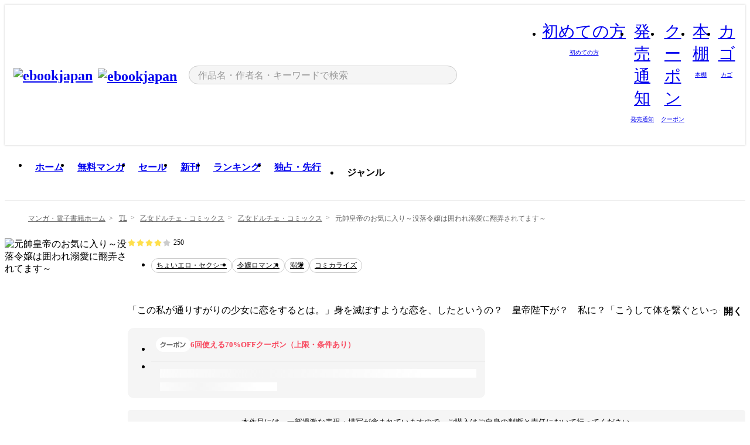

--- FILE ---
content_type: text/html;charset=utf-8
request_url: https://ebookjapan.yahoo.co.jp/books/655530/
body_size: 37844
content:
<!DOCTYPE html><html  lang="ja"><head><meta charset="utf-8">
<meta id="viewport" name="viewport" content="width=device-width, initial-scale=1, minimum-scale=1, user-scalable=no, viewport-fit=cover">
<title>【最新刊】元帥皇帝のお気に入り～没落令嬢は囲われ溺愛に翻弄されてます～ (乙女ドルチェ・コミックス) - あづみ悠羽 - 無料漫画・試し読み！電子書籍通販 ebookjapan</title>
<link nonce="o0i7BzpwsER4wu6UJfmC/6wb" rel="preconnect" href="https://mempf.yahoo.co.jp">
<script nonce="o0i7BzpwsER4wu6UJfmC/6wb" src="https://s.yimg.jp/images/mempf/service/2_3_0/mempf.js" type="text/javascript"></script>
<link nonce="o0i7BzpwsER4wu6UJfmC/6wb" rel="stylesheet" href="/assets/common/css/common.css">
<link nonce="o0i7BzpwsER4wu6UJfmC/6wb" rel="stylesheet" href="/assets/desktop/css/common.css">
<link nonce="o0i7BzpwsER4wu6UJfmC/6wb" rel="stylesheet" href="/assets/desktop/css/resets.min.css">
<style nonce="o0i7BzpwsER4wu6UJfmC/6wb">@keyframes right-to-left__slideIn-27b25c60{0%{opacity:0;transform:translate(80px)}to{opacity:1;transform:translate(0)}}@keyframes left-to-right__slideOut-27b25c60{0%{opacity:1;transform:translate(0)}to{opacity:0;transform:translate(80px)}}@keyframes slideUp-27b25c60{0%{opacity:0;transform:translateY(100%)}to{opacity:1;transform:translateY(0)}}@keyframes slideDown-27b25c60{0%{opacity:1;transform:translateY(0)}to{opacity:0;transform:translateY(100%)}}@keyframes fadeIn-27b25c60{0%{opacity:0}to{opacity:1}}@keyframes fadeOut-27b25c60{0%{opacity:1}to{opacity:0}}@keyframes loading-27b25c60{0%{transform:rotate(0)}to{transform:rotate(1turn)}}@keyframes skeleton-screen-27b25c60{0%{transform:translate(-100%)}to{transform:translate(100%)}}@keyframes alert-box-27b25c60{0%{opacity:0}10%{opacity:1}70%{opacity:1}to{opacity:0}}@keyframes btn-text-color__change-27b25c60{0%{color:transparent}65%{color:transparent}80%{color:#999}to{color:#999}}@keyframes checkicon__slideIn-27b25c60{to{transform:translate(100%)}}@keyframes checkicon__fadeIn-27b25c60{0%{opacity:1}70%{opacity:1}to{opacity:0}}@keyframes checkbox__fadeOut-27b25c60{0%{opacity:1}70%{opacity:0}to{opacity:0}}@keyframes rotate-stamp-27b25c60{0%{opacity:0;transform:scale(5) rotate(45deg)}50%{opacity:0;transform:scale(5) rotate(45deg)}90%{opacity:1;transform:scale(1) rotate(0)}95%{transform:scale(1.1)}to{transform:scale(1)}}@keyframes review-mission-reward-27b25c60{0%{opacity:0;transform:scale(0)}80%{opacity:1;transform:scale(1)}85%{transform:scale(1.1)}90%{transform:scale(1)}95%{transform:scale(1.1)}to{transform:scale(1)}}@keyframes bar-chart-progress-27b25c60{0%{width:0}to{width:100%}}@keyframes review-mission-stamp-27b25c60{0%{opacity:0;transform:scale(5) rotate(45deg)}50%{opacity:0;transform:scale(5) rotate(45deg)}90%{opacity:1;transform:scale(1) rotate(0)}95%{transform:scale(1.1)}to{transform:scale(1)}}@keyframes extra-lp-tap-icon-27b25c60{0%{transform:scale(1)}50%{transform:scale(1.2)}to{transform:scale(1)}}@keyframes extra-lp-over-circle-27b25c60{0%{transform:scale(0)}to{transform:scale(1)}}@keyframes extra-lp-tutorial-27b25c60{0%{opacity:1}to{opacity:0}}.page-error[data-v-27b25c60]{padding:20px 0 40px}.page-error__container[data-v-27b25c60]{margin:0 auto;padding:0 10px;width:1010px}.page-error--sp .page-error__container[data-v-27b25c60]{max-width:480px;padding:0;width:auto}.page-error--sp .contents-error[data-v-27b25c60]{padding:0 16px}.page-error .contents-error__code[data-v-27b25c60]{color:#999;font-size:50px}.page-error .contents-error__message[data-v-27b25c60]{line-height:1.7;margin-top:25px;white-space:pre-wrap}.page-error .return-top[data-v-27b25c60]{margin-top:25px;text-align:center}.page-error .return-top__btn[data-v-27b25c60]{display:inline-block}.page-error__recommend[data-v-27b25c60]{margin-top:40px}</style>
<style nonce="o0i7BzpwsER4wu6UJfmC/6wb">@keyframes right-to-left__slideIn-98648866{0%{opacity:0;transform:translate(80px)}to{opacity:1;transform:translate(0)}}@keyframes left-to-right__slideOut-98648866{0%{opacity:1;transform:translate(0)}to{opacity:0;transform:translate(80px)}}@keyframes slideUp-98648866{0%{opacity:0;transform:translateY(100%)}to{opacity:1;transform:translateY(0)}}@keyframes slideDown-98648866{0%{opacity:1;transform:translateY(0)}to{opacity:0;transform:translateY(100%)}}@keyframes fadeIn-98648866{0%{opacity:0}to{opacity:1}}@keyframes fadeOut-98648866{0%{opacity:1}to{opacity:0}}@keyframes loading-98648866{0%{transform:rotate(0)}to{transform:rotate(1turn)}}@keyframes skeleton-screen-98648866{0%{transform:translate(-100%)}to{transform:translate(100%)}}@keyframes alert-box-98648866{0%{opacity:0}10%{opacity:1}70%{opacity:1}to{opacity:0}}@keyframes btn-text-color__change-98648866{0%{color:transparent}65%{color:transparent}80%{color:#999}to{color:#999}}@keyframes checkicon__slideIn-98648866{to{transform:translate(100%)}}@keyframes checkicon__fadeIn-98648866{0%{opacity:1}70%{opacity:1}to{opacity:0}}@keyframes checkbox__fadeOut-98648866{0%{opacity:1}70%{opacity:0}to{opacity:0}}@keyframes rotate-stamp-98648866{0%{opacity:0;transform:scale(5) rotate(45deg)}50%{opacity:0;transform:scale(5) rotate(45deg)}90%{opacity:1;transform:scale(1) rotate(0)}95%{transform:scale(1.1)}to{transform:scale(1)}}@keyframes review-mission-reward-98648866{0%{opacity:0;transform:scale(0)}80%{opacity:1;transform:scale(1)}85%{transform:scale(1.1)}90%{transform:scale(1)}95%{transform:scale(1.1)}to{transform:scale(1)}}@keyframes bar-chart-progress-98648866{0%{width:0}to{width:100%}}@keyframes review-mission-stamp-98648866{0%{opacity:0;transform:scale(5) rotate(45deg)}50%{opacity:0;transform:scale(5) rotate(45deg)}90%{opacity:1;transform:scale(1) rotate(0)}95%{transform:scale(1.1)}to{transform:scale(1)}}@keyframes extra-lp-tap-icon-98648866{0%{transform:scale(1)}50%{transform:scale(1.2)}to{transform:scale(1)}}@keyframes extra-lp-over-circle-98648866{0%{transform:scale(0)}to{transform:scale(1)}}@keyframes extra-lp-tutorial-98648866{0%{opacity:1}to{opacity:0}}.page-title[data-v-98648866]{color:#000;padding-top:0}.page-title__breadcrumb[data-v-98648866]{margin:20px 0 25px}.page-title__main[data-v-98648866]{margin-bottom:40px}.page-title__features[data-v-98648866],.page-title__recommend[data-v-98648866],.page-title__review[data-v-98648866],.page-title__sub-content[data-v-98648866]{margin:40px 0}.page-title__loading[data-v-98648866]{margin:40px auto}.page-title .floating-banner-block[data-v-98648866]{align-items:end;bottom:40px;display:flex;flex-direction:column;position:fixed;right:300px;z-index:55}.page-title .floating-banner-block__item[data-v-98648866]{animation:right-to-left__slideIn-98648866 .8s}.page-title .floating-banner-block__item+.floating-banner-block__item[data-v-98648866]{margin-top:20px}@media (max-width:1140px){.page-title .floating-banner-block[data-v-98648866]{right:40px}}</style>
<style nonce="o0i7BzpwsER4wu6UJfmC/6wb">@keyframes right-to-left__slideIn-9afd606d{0%{opacity:0;transform:translate(80px)}to{opacity:1;transform:translate(0)}}@keyframes left-to-right__slideOut-9afd606d{0%{opacity:1;transform:translate(0)}to{opacity:0;transform:translate(80px)}}@keyframes slideUp-9afd606d{0%{opacity:0;transform:translateY(100%)}to{opacity:1;transform:translateY(0)}}@keyframes slideDown-9afd606d{0%{opacity:1;transform:translateY(0)}to{opacity:0;transform:translateY(100%)}}@keyframes fadeIn-9afd606d{0%{opacity:0}to{opacity:1}}@keyframes fadeOut-9afd606d{0%{opacity:1}to{opacity:0}}@keyframes loading-9afd606d{0%{transform:rotate(0)}to{transform:rotate(1turn)}}@keyframes skeleton-screen-9afd606d{0%{transform:translate(-100%)}to{transform:translate(100%)}}@keyframes alert-box-9afd606d{0%{opacity:0}10%{opacity:1}70%{opacity:1}to{opacity:0}}@keyframes btn-text-color__change-9afd606d{0%{color:transparent}65%{color:transparent}80%{color:#999}to{color:#999}}@keyframes checkicon__slideIn-9afd606d{to{transform:translate(100%)}}@keyframes checkicon__fadeIn-9afd606d{0%{opacity:1}70%{opacity:1}to{opacity:0}}@keyframes checkbox__fadeOut-9afd606d{0%{opacity:1}70%{opacity:0}to{opacity:0}}@keyframes rotate-stamp-9afd606d{0%{opacity:0;transform:scale(5) rotate(45deg)}50%{opacity:0;transform:scale(5) rotate(45deg)}90%{opacity:1;transform:scale(1) rotate(0)}95%{transform:scale(1.1)}to{transform:scale(1)}}@keyframes review-mission-reward-9afd606d{0%{opacity:0;transform:scale(0)}80%{opacity:1;transform:scale(1)}85%{transform:scale(1.1)}90%{transform:scale(1)}95%{transform:scale(1.1)}to{transform:scale(1)}}@keyframes bar-chart-progress-9afd606d{0%{width:0}to{width:100%}}@keyframes review-mission-stamp-9afd606d{0%{opacity:0;transform:scale(5) rotate(45deg)}50%{opacity:0;transform:scale(5) rotate(45deg)}90%{opacity:1;transform:scale(1) rotate(0)}95%{transform:scale(1.1)}to{transform:scale(1)}}@keyframes extra-lp-tap-icon-9afd606d{0%{transform:scale(1)}50%{transform:scale(1.2)}to{transform:scale(1)}}@keyframes extra-lp-over-circle-9afd606d{0%{transform:scale(0)}to{transform:scale(1)}}@keyframes extra-lp-tutorial-9afd606d{0%{opacity:1}to{opacity:0}}.header-notice[data-v-9afd606d]{background:#f5f5f5;border-bottom:1px solid #eee;min-width:1010px}.header-notice__link[data-v-9afd606d]{display:block;font-size:13px;font-weight:600;padding:15px}.header-notice__link+.header-notice__link[data-v-9afd606d]{border-top:1px solid #eee}.header-notice__link .icon[data-v-9afd606d]{font-size:14px;margin-left:10px}</style>
<style nonce="o0i7BzpwsER4wu6UJfmC/6wb">@keyframes right-to-left__slideIn-b070a9ac{0%{opacity:0;transform:translate(80px)}to{opacity:1;transform:translate(0)}}@keyframes left-to-right__slideOut-b070a9ac{0%{opacity:1;transform:translate(0)}to{opacity:0;transform:translate(80px)}}@keyframes slideUp-b070a9ac{0%{opacity:0;transform:translateY(100%)}to{opacity:1;transform:translateY(0)}}@keyframes slideDown-b070a9ac{0%{opacity:1;transform:translateY(0)}to{opacity:0;transform:translateY(100%)}}@keyframes fadeIn-b070a9ac{0%{opacity:0}to{opacity:1}}@keyframes fadeOut-b070a9ac{0%{opacity:1}to{opacity:0}}@keyframes loading-b070a9ac{0%{transform:rotate(0)}to{transform:rotate(1turn)}}@keyframes skeleton-screen-b070a9ac{0%{transform:translate(-100%)}to{transform:translate(100%)}}@keyframes alert-box-b070a9ac{0%{opacity:0}10%{opacity:1}70%{opacity:1}to{opacity:0}}@keyframes btn-text-color__change-b070a9ac{0%{color:transparent}65%{color:transparent}80%{color:#999}to{color:#999}}@keyframes checkicon__slideIn-b070a9ac{to{transform:translate(100%)}}@keyframes checkicon__fadeIn-b070a9ac{0%{opacity:1}70%{opacity:1}to{opacity:0}}@keyframes checkbox__fadeOut-b070a9ac{0%{opacity:1}70%{opacity:0}to{opacity:0}}@keyframes rotate-stamp-b070a9ac{0%{opacity:0;transform:scale(5) rotate(45deg)}50%{opacity:0;transform:scale(5) rotate(45deg)}90%{opacity:1;transform:scale(1) rotate(0)}95%{transform:scale(1.1)}to{transform:scale(1)}}@keyframes review-mission-reward-b070a9ac{0%{opacity:0;transform:scale(0)}80%{opacity:1;transform:scale(1)}85%{transform:scale(1.1)}90%{transform:scale(1)}95%{transform:scale(1.1)}to{transform:scale(1)}}@keyframes bar-chart-progress-b070a9ac{0%{width:0}to{width:100%}}@keyframes review-mission-stamp-b070a9ac{0%{opacity:0;transform:scale(5) rotate(45deg)}50%{opacity:0;transform:scale(5) rotate(45deg)}90%{opacity:1;transform:scale(1) rotate(0)}95%{transform:scale(1.1)}to{transform:scale(1)}}@keyframes extra-lp-tap-icon-b070a9ac{0%{transform:scale(1)}50%{transform:scale(1.2)}to{transform:scale(1)}}@keyframes extra-lp-over-circle-b070a9ac{0%{transform:scale(0)}to{transform:scale(1)}}@keyframes extra-lp-tutorial-b070a9ac{0%{opacity:1}to{opacity:0}}.header[data-v-b070a9ac]{min-width:1010px}.header .header-contents[data-v-b070a9ac]{align-items:center;background-color:#fff;box-shadow:0 0 3px #0003;display:flex;min-width:1010px;padding:11px 15px}.header .header-contents .ebook[data-v-b070a9ac],.header .header-contents__shortcut[data-v-b070a9ac]{flex:0 0 auto}.header .header-contents__search[data-v-b070a9ac]{flex:1 0 auto;margin:0 20px}.header .header-contents__shortcut[data-v-b070a9ac]{display:flex}.header .header-contents .shortcut-item[data-v-b070a9ac]{margin-right:10px;position:relative;text-align:center}.header .header-contents .shortcut-item[data-v-b070a9ac]:last-child{margin-right:0}.header .header-contents .shortcut-item--hide[data-v-b070a9ac]{margin-right:7px;width:auto}@media screen and (max-width:1010px){.header .header-contents .shortcut-item--hide[data-v-b070a9ac]{display:none}}.header .header-contents .shortcut-item--large[data-v-b070a9ac]{width:42px}.header .header-contents .shortcut-item--medium[data-v-b070a9ac]{width:34px}.header .header-contents .shortcut-item .icon[data-v-b070a9ac]{font-size:28px;position:relative}.header .header-contents .shortcut-item__badge[data-v-b070a9ac]{background-color:#f8485e;border:1px solid #fff;border-radius:50%;display:inline-block;height:8px;position:absolute;right:0;top:0;width:8px}.header .header-contents .shortcut-item__text[data-v-b070a9ac]{font-size:10px}.header .header-contents .shortcut-item__link[data-v-b070a9ac]:hover{color:#f8485e;opacity:1}.header .header-contents .shortcut-item__link:hover .font-beginner-size28-pc[data-v-b070a9ac]:before{content:url("data:image/svg+xml;charset=utf8,%3Csvg viewBox='0 0 28 28' fill='none' xmlns='http://www.w3.org/2000/svg'%3E%3Cpath d='M20.5947 6.0157C20.5947 5.72118 20.2569 5.54814 20.0156 5.72859L14.002 10.2559L7.97949 5.72761C7.74335 5.54978 7.40137 5.72038 7.40137 6.0157V16.8819C7.40137 17.2563 7.57598 17.609 7.875 17.8341L13.7822 22.2774C13.9131 22.3755 14.0889 22.3726 14.2119 22.2794L14.2139 22.2774L20.1201 17.8341C20.4194 17.609 20.5947 17.2565 20.5947 16.8819V6.0157ZM21.8955 16.8819C21.8955 17.6632 21.5294 18.4014 20.9023 18.8731L14.9951 23.3165L14.9941 23.3155C14.4041 23.7614 13.5906 23.7597 13.001 23.3175L7.09375 18.8731C6.46669 18.4014 6.10059 17.6632 6.10059 16.8819V6.0157C6.10059 4.647 7.66883 3.86676 8.76074 4.68855L14.001 8.62898L19.2354 4.68855L19.2363 4.68757C20.3313 3.86808 21.8955 4.6461 21.8955 6.0157V16.8819Z' fill='%23f8485e'/%3E%3Cpath d='M14.0021 22.9977C14.3219 22.9977 14.5432 22.846 14.6088 22.7928L20.5154 18.3494C20.9786 18.001 21.2492 17.4559 21.2492 16.8779V6.01146C21.2492 5.17937 20.2982 4.70388 19.6301 5.20396L13.998 9.43823V22.9936L14.0021 22.9977Z' fill='%23f8485e'/%3E%3C/svg%3E")}.header .header-contents .shortcut-item__link:hover .font-notice-size28-pc[data-v-b070a9ac]:before{content:url("data:image/svg+xml;charset=utf8,%3Csvg viewBox='0 0 28 28' fill='none' xmlns='http://www.w3.org/2000/svg'%3E%3Cpath fill-rule='evenodd' clip-rule='evenodd' d='M11.1571 5.8957C11.6204 4.78146 12.7067 3.98511 14.0001 3.98511C15.2888 3.98511 16.3873 4.77755 16.846 5.89686C20.1108 6.93805 21.7401 9.7771 21.7401 12.9051V15.6465L22.4683 17.5756C23.1574 19.409 21.8059 21.3751 19.8401 21.3751H8.16013C6.19435 21.3751 4.84254 19.4098 5.53169 17.5764L6.26013 15.6465V12.9051C6.26013 9.78737 7.87993 6.9369 11.1571 5.8957ZM14.0001 5.28511C13.1865 5.28511 12.5011 5.83658 12.2858 6.60127C12.2239 6.82128 12.0509 6.99259 11.8303 7.05243C8.99068 7.82281 7.56013 10.1666 7.56013 12.9051V15.7651C7.56013 15.8435 7.54594 15.9213 7.51825 15.9946L6.74856 18.0338C6.74854 18.0339 6.74859 18.0337 6.74856 18.0338C6.37791 19.0204 7.10599 20.0751 8.16013 20.0751H19.8401C20.8942 20.0751 21.6223 19.0208 21.2519 18.0343C21.2518 18.0341 21.2519 18.0345 21.2519 18.0343L20.482 15.9946C20.4543 15.9213 20.4401 15.8435 20.4401 15.7651V12.9051C20.4401 10.1584 19.001 7.8229 16.1694 7.0523C15.9471 6.99177 15.7733 6.81802 15.7129 6.59562C15.5075 5.84004 14.818 5.28511 14.0001 5.28511Z' fill='%23f8485e'/%3E%3Cpath fill-rule='evenodd' clip-rule='evenodd' d='M10.6904 21.025C10.6904 20.666 10.9814 20.375 11.3404 20.375H16.6604C17.0194 20.375 17.3104 20.666 17.3104 21.025C17.3104 21.8961 16.9627 22.7445 16.3354 23.3592C15.7149 23.9673 14.872 24.315 14.0004 24.315C13.1288 24.315 12.2859 23.9673 11.6655 23.3592L11.6608 23.3546L11.6608 23.3546C11.0407 22.7345 10.6904 21.8999 10.6904 21.025ZM12.1008 21.675C12.1988 21.9556 12.3603 22.2149 12.5777 22.4331C12.9571 22.8036 13.4731 23.015 14.0004 23.015C14.5288 23.015 15.0459 22.8027 15.4255 22.4308C15.6411 22.2195 15.803 21.9592 15.9012 21.675H12.1008Z' fill='%23f8485e'/%3E%3C/svg%3E")}.header .header-contents .shortcut-item__link:hover .font-coupon-size28-pc[data-v-b070a9ac]:before{content:url("data:image/svg+xml;charset=utf8,%3Csvg viewBox='0 0 28 28' fill='none' xmlns='http://www.w3.org/2000/svg'%3E%3Cpath d='M22.8047 8.34692C22.8045 7.4699 22.0958 6.76196 21.2188 6.76196H13.2246C12.9471 7.6707 12.1019 8.33212 11.1016 8.33228C10.101 8.33228 9.25508 7.67084 8.97754 6.76196H6.78027C5.90338 6.76218 5.19552 7.47004 5.19531 8.34692V19.6526C5.19535 20.5296 5.90328 21.2383 6.78027 21.2385H8.97852C9.25861 20.331 10.0996 19.6711 11.1016 19.6711C12.1034 19.6713 12.9446 20.331 13.2246 21.2385H21.2217C22.0966 21.2412 22.8047 20.534 22.8047 19.6565V8.34692ZM24.1045 19.6565C24.1045 21.2507 22.8152 22.5417 21.2188 22.5374L13.043 22.5383C12.5169 22.5382 12.102 22.1421 12.001 21.6887C11.9072 21.2766 11.5413 20.9721 11.1016 20.9719C10.6615 20.9719 10.2947 21.2772 10.2012 21.6897L10.2002 21.6887C10.0991 22.1421 9.68522 22.5383 9.15918 22.5383H6.77637L6.77246 22.5374C5.1811 22.5329 3.89457 21.245 3.89453 19.6526V8.34692C3.89474 6.75206 5.18542 5.4614 6.78027 5.46118H9.15918C9.68626 5.46118 10.1011 5.85926 10.2012 6.31372C10.2916 6.72305 10.6613 7.03247 11.1016 7.03247C11.5417 7.0323 11.9106 6.72293 12.001 6.31372C12.101 5.85931 12.516 5.4613 13.043 5.46118H21.2188C22.8138 5.46118 24.1043 6.75193 24.1045 8.34692V19.6565Z' fill='%23f8485e'/%3E%3Cpath d='M10.9588 17.2076C11.5096 17.2076 11.9566 16.7606 11.9566 16.2098C11.9566 15.6589 11.5096 15.2119 10.9588 15.2119C10.408 15.2119 9.96094 15.6589 9.96094 16.2098C9.96094 16.7606 10.408 17.2076 10.9588 17.2076Z' fill='%23f8485e'/%3E%3Cpath d='M10.9588 12.4539C11.5096 12.4539 11.9566 12.0069 11.9566 11.4561C11.9566 10.9053 11.5096 10.4583 10.9588 10.4583C10.408 10.4583 9.96094 10.9053 9.96094 11.4561C9.96094 12.0069 10.408 12.4539 10.9588 12.4539Z' fill='%23f8485e'/%3E%3C/svg%3E")}.header .header-contents .shortcut-item__link:hover .font-bookshelf-size28-pc[data-v-b070a9ac]:before{content:url("data:image/svg+xml;charset=utf8,%3Csvg viewBox='0 0 28 28' fill='none' xmlns='http://www.w3.org/2000/svg'%3E%3Cpath fill-rule='evenodd' clip-rule='evenodd' d='M10.7932 6.66719C10.4232 6.66719 10.1232 6.96716 10.1232 7.33719V20.5772C10.1232 20.9472 10.4232 21.2472 10.7932 21.2472H12.8433C13.2133 21.2472 13.5132 20.9472 13.5132 20.5772V7.33719C13.5132 6.96715 13.2133 6.66719 12.8433 6.66719H10.7932ZM8.82324 7.33719C8.82324 6.24919 9.70525 5.36719 10.7932 5.36719H12.8433C13.9313 5.36719 14.8132 6.2492 14.8132 7.33719V20.5772C14.8132 21.6652 13.9313 22.5472 12.8433 22.5472H10.7932C9.70525 22.5472 8.82324 21.6652 8.82324 20.5772V7.33719Z' fill='%23f8485e'/%3E%3Cpath fill-rule='evenodd' clip-rule='evenodd' d='M17.9362 6.7447C17.936 6.74474 17.9363 6.74467 17.9362 6.7447L15.9696 7.39357C15.6221 7.51222 15.4356 7.87796 15.5366 8.22291C15.5365 8.22262 15.5367 8.2232 15.5366 8.22291L19.2973 20.8552C19.4032 21.2184 19.7855 21.416 20.14 21.2998C20.1399 21.2998 20.1401 21.2997 20.14 21.2998L22.1069 20.6508C22.4544 20.5321 22.6409 20.1664 22.5399 19.8215C22.5398 19.8212 22.54 19.8218 22.5399 19.8215L18.7792 7.18919C18.6733 6.82595 18.2906 6.62842 17.9362 6.7447ZM20.0267 6.82326C19.7119 5.74783 18.5752 5.16637 17.5304 5.50966L15.5596 6.15992L15.555 6.16145C14.544 6.50339 13.9914 7.57643 14.2897 8.59059L18.0493 21.2192C18.0494 21.2198 18.0496 21.2204 18.0498 21.221C18.3646 22.2965 19.5013 22.878 20.5462 22.5347L22.5169 21.8844L22.5215 21.8829C23.5325 21.541 24.0851 20.4679 23.7868 19.4538L20.0272 6.82518C20.0271 6.82454 20.0269 6.8239 20.0267 6.82326Z' fill='%23f8485e'/%3E%3Cpath fill-rule='evenodd' clip-rule='evenodd' d='M6.1028 6.66719C5.73278 6.66719 5.43281 6.96715 5.43281 7.33719V20.5772C5.43281 20.9472 5.73278 21.2472 6.1028 21.2472H8.15281C8.52283 21.2472 8.8228 20.9472 8.8228 20.5772V7.33719C8.8228 6.96715 8.52283 6.66719 8.15281 6.66719H6.1028ZM4.13281 7.33719C4.13281 6.2492 5.0148 5.36719 6.1028 5.36719H8.15281C9.24082 5.36719 10.1228 6.2492 10.1228 7.33719V20.5772C10.1228 21.6652 9.24081 22.5472 8.15281 22.5472H6.1028C5.0148 22.5472 4.13281 21.6652 4.13281 20.5772V7.33719Z' fill='%23f8485e'/%3E%3C/svg%3E")}.header .header-contents .shortcut-item__link:hover .font-basket-v1[data-v-b070a9ac]:before{content:url("data:image/svg+xml;charset=utf8,%3Csvg viewBox='0 0 14 14' fill='none' xmlns='http://www.w3.org/2000/svg'%3E%3Cpath d='M12.1765 4.1685H9.5375C9.345 3.038 8.281 2.1665 7 2.1665C5.719 2.1665 4.655 3.0345 4.4625 4.1685H1.8235C1.6555 4.1685 1.5155 4.305 1.5155 4.4765C1.5155 4.648 1.652 4.7845 1.8235 4.7845H2.093L2.7475 10.381C2.8455 11.2105 3.5455 11.8335 4.3785 11.8335H9.6215C10.4545 11.8335 11.158 11.2105 11.2525 10.381L11.907 4.7845H12.1765C12.3445 4.7845 12.4845 4.648 12.4845 4.4765C12.4845 4.305 12.348 4.1685 12.1765 4.1685ZM7 2.7825C7.9415 2.7825 8.729 3.3775 8.9145 4.172H5.082C5.271 3.381 6.0585 2.7825 6.9965 2.7825H7ZM10.647 10.3075C10.5875 10.8255 10.1465 11.2175 9.625 11.2175H4.382C3.8605 11.2175 3.4195 10.8255 3.36 10.3075L2.716 4.7845H4.4345V5.8975C4.4345 6.0655 4.571 6.2055 4.7425 6.2055C4.914 6.2055 5.0505 6.069 5.0505 5.8975V4.7845H8.967V5.8975C8.967 6.0655 9.1035 6.2055 9.275 6.2055C9.4465 6.2055 9.583 6.069 9.583 5.8975V4.7845H11.305L10.661 10.3075H10.647Z' fill='%23f8485e'/%3E%3C/svg%3E")}</style>
<style nonce="o0i7BzpwsER4wu6UJfmC/6wb">@keyframes right-to-left__slideIn-9e07c246{0%{opacity:0;transform:translate(80px)}to{opacity:1;transform:translate(0)}}@keyframes left-to-right__slideOut-9e07c246{0%{opacity:1;transform:translate(0)}to{opacity:0;transform:translate(80px)}}@keyframes slideUp-9e07c246{0%{opacity:0;transform:translateY(100%)}to{opacity:1;transform:translateY(0)}}@keyframes slideDown-9e07c246{0%{opacity:1;transform:translateY(0)}to{opacity:0;transform:translateY(100%)}}@keyframes fadeIn-9e07c246{0%{opacity:0}to{opacity:1}}@keyframes fadeOut-9e07c246{0%{opacity:1}to{opacity:0}}@keyframes loading-9e07c246{0%{transform:rotate(0)}to{transform:rotate(1turn)}}@keyframes skeleton-screen-9e07c246{0%{transform:translate(-100%)}to{transform:translate(100%)}}@keyframes alert-box-9e07c246{0%{opacity:0}10%{opacity:1}70%{opacity:1}to{opacity:0}}@keyframes btn-text-color__change-9e07c246{0%{color:transparent}65%{color:transparent}80%{color:#999}to{color:#999}}@keyframes checkicon__slideIn-9e07c246{to{transform:translate(100%)}}@keyframes checkicon__fadeIn-9e07c246{0%{opacity:1}70%{opacity:1}to{opacity:0}}@keyframes checkbox__fadeOut-9e07c246{0%{opacity:1}70%{opacity:0}to{opacity:0}}@keyframes rotate-stamp-9e07c246{0%{opacity:0;transform:scale(5) rotate(45deg)}50%{opacity:0;transform:scale(5) rotate(45deg)}90%{opacity:1;transform:scale(1) rotate(0)}95%{transform:scale(1.1)}to{transform:scale(1)}}@keyframes review-mission-reward-9e07c246{0%{opacity:0;transform:scale(0)}80%{opacity:1;transform:scale(1)}85%{transform:scale(1.1)}90%{transform:scale(1)}95%{transform:scale(1.1)}to{transform:scale(1)}}@keyframes bar-chart-progress-9e07c246{0%{width:0}to{width:100%}}@keyframes review-mission-stamp-9e07c246{0%{opacity:0;transform:scale(5) rotate(45deg)}50%{opacity:0;transform:scale(5) rotate(45deg)}90%{opacity:1;transform:scale(1) rotate(0)}95%{transform:scale(1.1)}to{transform:scale(1)}}@keyframes extra-lp-tap-icon-9e07c246{0%{transform:scale(1)}50%{transform:scale(1.2)}to{transform:scale(1)}}@keyframes extra-lp-over-circle-9e07c246{0%{transform:scale(0)}to{transform:scale(1)}}@keyframes extra-lp-tutorial-9e07c246{0%{opacity:1}to{opacity:0}}.sitelogo[data-v-9e07c246]{align-items:center;display:flex}.sitelogo__link[data-v-9e07c246]:hover{opacity:1}.sitelogo__item[data-v-9e07c246]{height:37px;margin-top:3px}.sitelogo__catch[data-v-9e07c246]{height:auto;margin-left:15px;width:120px}.sitelogo__link--special[data-v-9e07c246]{align-items:center;display:flex;height:100%;justify-content:center;padding:8.5px 0 5.5px 9px}.sitelogo__balloon[data-v-9e07c246]{height:26px}</style>
<style nonce="o0i7BzpwsER4wu6UJfmC/6wb">@charset "UTF-8";@keyframes right-to-left__slideIn-9b1d59e9{0%{opacity:0;transform:translate(80px)}to{opacity:1;transform:translate(0)}}@keyframes left-to-right__slideOut-9b1d59e9{0%{opacity:1;transform:translate(0)}to{opacity:0;transform:translate(80px)}}@keyframes slideUp-9b1d59e9{0%{opacity:0;transform:translateY(100%)}to{opacity:1;transform:translateY(0)}}@keyframes slideDown-9b1d59e9{0%{opacity:1;transform:translateY(0)}to{opacity:0;transform:translateY(100%)}}@keyframes fadeIn-9b1d59e9{0%{opacity:0}to{opacity:1}}@keyframes fadeOut-9b1d59e9{0%{opacity:1}to{opacity:0}}@keyframes loading-9b1d59e9{0%{transform:rotate(0)}to{transform:rotate(1turn)}}@keyframes skeleton-screen-9b1d59e9{0%{transform:translate(-100%)}to{transform:translate(100%)}}@keyframes alert-box-9b1d59e9{0%{opacity:0}10%{opacity:1}70%{opacity:1}to{opacity:0}}@keyframes btn-text-color__change-9b1d59e9{0%{color:transparent}65%{color:transparent}80%{color:#999}to{color:#999}}@keyframes checkicon__slideIn-9b1d59e9{to{transform:translate(100%)}}@keyframes checkicon__fadeIn-9b1d59e9{0%{opacity:1}70%{opacity:1}to{opacity:0}}@keyframes checkbox__fadeOut-9b1d59e9{0%{opacity:1}70%{opacity:0}to{opacity:0}}@keyframes rotate-stamp-9b1d59e9{0%{opacity:0;transform:scale(5) rotate(45deg)}50%{opacity:0;transform:scale(5) rotate(45deg)}90%{opacity:1;transform:scale(1) rotate(0)}95%{transform:scale(1.1)}to{transform:scale(1)}}@keyframes review-mission-reward-9b1d59e9{0%{opacity:0;transform:scale(0)}80%{opacity:1;transform:scale(1)}85%{transform:scale(1.1)}90%{transform:scale(1)}95%{transform:scale(1.1)}to{transform:scale(1)}}@keyframes bar-chart-progress-9b1d59e9{0%{width:0}to{width:100%}}@keyframes review-mission-stamp-9b1d59e9{0%{opacity:0;transform:scale(5) rotate(45deg)}50%{opacity:0;transform:scale(5) rotate(45deg)}90%{opacity:1;transform:scale(1) rotate(0)}95%{transform:scale(1.1)}to{transform:scale(1)}}@keyframes extra-lp-tap-icon-9b1d59e9{0%{transform:scale(1)}50%{transform:scale(1.2)}to{transform:scale(1)}}@keyframes extra-lp-over-circle-9b1d59e9{0%{transform:scale(0)}to{transform:scale(1)}}@keyframes extra-lp-tutorial-9b1d59e9{0%{opacity:1}to{opacity:0}}.search-form[data-v-9b1d59e9]{align-items:center;display:flex}.search-form__contents[data-v-9b1d59e9]{max-width:500px;position:relative;width:100%}.search-form .search-box[data-v-9b1d59e9]{align-items:center;background-color:#f5f5f5;border:1px solid #ccc;border-radius:99px;display:flex;padding:0 10px}.search-form .search-box input[type=search][data-v-9b1d59e9]::-webkit-search-cancel-button,.search-form .search-box input[type=search][data-v-9b1d59e9]::-webkit-search-decoration,.search-form .search-box input[type=search][data-v-9b1d59e9]::-webkit-search-results-button,.search-form .search-box input[type=search][data-v-9b1d59e9]::-webkit-search-results-decoration{display:none}.search-form .search-box__form[data-v-9b1d59e9]{flex:1;height:100%}.search-form .search-box__input[data-v-9b1d59e9]{-webkit-appearance:none;-moz-appearance:none;appearance:none;background-color:transparent;border:none;caret-color:#f8485e;color:#000;font-family:system-ui,Hiragino Kaku Gothic ProN,ヒラギノ角ゴ Pro W3,Hiragino Sans,Meiryo,メイリオ,Osaka,sans-serif;font-feature-settings:"palt" on,"pkna" on;font-size:inherit;height:30px;outline:0;padding:0 5px;width:100%}.search-form .search-box__input[data-v-9b1d59e9]::-moz-placeholder{color:#999}.search-form .search-box__input[data-v-9b1d59e9]::placeholder{color:#999}.search-form .search-box .font-search[data-v-9b1d59e9]{flex-shrink:0;font-size:22px}.search-form .search-box .font-clear[data-v-9b1d59e9]{cursor:pointer;flex-shrink:0}@media (hover:hover){.search-form .search-box .font-clear[data-v-9b1d59e9]:hover{opacity:.7}}.search-form .suggest[data-v-9b1d59e9]{background-color:#fff;border:1px solid #ccc;border-top:1.5px solid #000;left:50%;overflow:hidden;padding-top:10px;position:absolute;transform:translate(-50%);width:calc(100% - 30px);z-index:75}.search-form .suggest__inner[data-v-9b1d59e9]{margin-bottom:10px}.search-form .suggest .suggest-item[data-v-9b1d59e9],.search-form .suggest__heading[data-v-9b1d59e9]{padding:8px 20px}.search-form .suggest__heading[data-v-9b1d59e9]{font-weight:600}.search-form .suggest .suggest-item[data-v-9b1d59e9]{cursor:pointer}.search-form .suggest .suggest-item--selected[data-v-9b1d59e9],.search-form .suggest .suggest-item[data-v-9b1d59e9]:hover{box-shadow:0 0 3px #0000004d}.search-form .suggest .suggest-item--selected .suggest-item__text[data-v-9b1d59e9],.search-form .suggest .suggest-item:hover .suggest-item__text[data-v-9b1d59e9]{font-weight:600}.search-form .suggest .suggest-item--history[data-v-9b1d59e9]{padding-right:50px;position:relative}.search-form .suggest .suggest-item--history .icon[data-v-9b1d59e9]{cursor:pointer;font-size:16px;position:absolute;right:21px;top:50%;transform:translateY(-50%)}.search-form .suggest .suggest-item--history .icon[data-v-9b1d59e9]:hover{opacity:.7}.search-form .suggest__container[data-v-9b1d59e9]{overflow-x:scroll;padding:5px 20px 10px}.search-form .suggest .recommend-books[data-v-9b1d59e9]{display:inline-flex;flex-wrap:nowrap}.search-form .suggest .recommend-books__item[data-v-9b1d59e9]{margin:auto 0;width:90px}.search-form .suggest .recommend-books__item+.recommend-books__item[data-v-9b1d59e9]{margin-left:10px}.search-form .suggest .recommend-books .book-item[data-v-9b1d59e9],.search-form .suggest .recommend-books .book-item[data-v-9b1d59e9]:hover{transition:opacity .15s}.search-form .suggest .recommend-books .book-item[data-v-9b1d59e9]{display:block}.search-form .suggest .recommend-books .book-item img[data-v-9b1d59e9]{border:1px solid #eee;max-width:100%}.search-form__btn[data-v-9b1d59e9]{flex-shrink:0;margin-left:13px}</style>
<style nonce="o0i7BzpwsER4wu6UJfmC/6wb">@keyframes right-to-left__slideIn-3634735c{0%{opacity:0;transform:translate(80px)}to{opacity:1;transform:translate(0)}}@keyframes left-to-right__slideOut-3634735c{0%{opacity:1;transform:translate(0)}to{opacity:0;transform:translate(80px)}}@keyframes slideUp-3634735c{0%{opacity:0;transform:translateY(100%)}to{opacity:1;transform:translateY(0)}}@keyframes slideDown-3634735c{0%{opacity:1;transform:translateY(0)}to{opacity:0;transform:translateY(100%)}}@keyframes fadeIn-3634735c{0%{opacity:0}to{opacity:1}}@keyframes fadeOut-3634735c{0%{opacity:1}to{opacity:0}}@keyframes loading-3634735c{0%{transform:rotate(0)}to{transform:rotate(1turn)}}@keyframes skeleton-screen-3634735c{0%{transform:translate(-100%)}to{transform:translate(100%)}}@keyframes alert-box-3634735c{0%{opacity:0}10%{opacity:1}70%{opacity:1}to{opacity:0}}@keyframes btn-text-color__change-3634735c{0%{color:transparent}65%{color:transparent}80%{color:#999}to{color:#999}}@keyframes checkicon__slideIn-3634735c{to{transform:translate(100%)}}@keyframes checkicon__fadeIn-3634735c{0%{opacity:1}70%{opacity:1}to{opacity:0}}@keyframes checkbox__fadeOut-3634735c{0%{opacity:1}70%{opacity:0}to{opacity:0}}@keyframes rotate-stamp-3634735c{0%{opacity:0;transform:scale(5) rotate(45deg)}50%{opacity:0;transform:scale(5) rotate(45deg)}90%{opacity:1;transform:scale(1) rotate(0)}95%{transform:scale(1.1)}to{transform:scale(1)}}@keyframes review-mission-reward-3634735c{0%{opacity:0;transform:scale(0)}80%{opacity:1;transform:scale(1)}85%{transform:scale(1.1)}90%{transform:scale(1)}95%{transform:scale(1.1)}to{transform:scale(1)}}@keyframes bar-chart-progress-3634735c{0%{width:0}to{width:100%}}@keyframes review-mission-stamp-3634735c{0%{opacity:0;transform:scale(5) rotate(45deg)}50%{opacity:0;transform:scale(5) rotate(45deg)}90%{opacity:1;transform:scale(1) rotate(0)}95%{transform:scale(1.1)}to{transform:scale(1)}}@keyframes extra-lp-tap-icon-3634735c{0%{transform:scale(1)}50%{transform:scale(1.2)}to{transform:scale(1)}}@keyframes extra-lp-over-circle-3634735c{0%{transform:scale(0)}to{transform:scale(1)}}@keyframes extra-lp-tutorial-3634735c{0%{opacity:1}to{opacity:0}}.btn[data-v-3634735c]{border-radius:99px;color:#000;cursor:pointer;font-size:14px;outline:none;padding:10px 15px;text-align:center;transition:box-shadow .15s}@media (hover:hover){.btn[data-v-3634735c]:hover{box-shadow:0 2px 8px #0003;opacity:1}.btn--transparent[data-v-3634735c]:hover{box-shadow:none;opacity:.7}}.btn--fill[data-v-3634735c]{color:#fff}.btn--fill.btn--carnation[data-v-3634735c]{background-color:#f8485e;border:1px solid #f8485e}.btn--fill.btn--special[data-v-3634735c]{background-color:#f6c743;border:1px solid #f6c743;color:#000}.btn--fill.btn--black[data-v-3634735c]{background-color:#000}.btn--fill.btn--chablis[data-v-3634735c]{background-color:#fff2f2;color:#000}.btn--fill.btn--white[data-v-3634735c]{background-color:#fff;color:#000}.btn--fill.btn--disabled[data-v-3634735c]{background-color:#eee;border:1px solid #ccc;color:#999}.btn--outline[data-v-3634735c]{background-color:#fff;border:1px solid #ccc}.btn--outline.btn--carnation[data-v-3634735c]{color:#f8485e}.btn--outline.btn--disabled[data-v-3634735c]{color:#999}.btn--fill-border[data-v-3634735c]{background-color:#f5f5f5;border:1px solid #000;color:#000}.btn--disabled[data-v-3634735c]{pointer-events:none}.btn--disabled[data-v-3634735c]:hover{box-shadow:none}.btn--disabled .icon[data-v-3634735c]{color:inherit}.btn--bold[data-v-3634735c]{font-weight:700}</style>
<style nonce="o0i7BzpwsER4wu6UJfmC/6wb">@keyframes right-to-left__slideIn-a7f755ed{0%{opacity:0;transform:translate(80px)}to{opacity:1;transform:translate(0)}}@keyframes left-to-right__slideOut-a7f755ed{0%{opacity:1;transform:translate(0)}to{opacity:0;transform:translate(80px)}}@keyframes slideUp-a7f755ed{0%{opacity:0;transform:translateY(100%)}to{opacity:1;transform:translateY(0)}}@keyframes slideDown-a7f755ed{0%{opacity:1;transform:translateY(0)}to{opacity:0;transform:translateY(100%)}}@keyframes fadeIn-a7f755ed{0%{opacity:0}to{opacity:1}}@keyframes fadeOut-a7f755ed{0%{opacity:1}to{opacity:0}}@keyframes loading-a7f755ed{0%{transform:rotate(0)}to{transform:rotate(1turn)}}@keyframes skeleton-screen-a7f755ed{0%{transform:translate(-100%)}to{transform:translate(100%)}}@keyframes alert-box-a7f755ed{0%{opacity:0}10%{opacity:1}70%{opacity:1}to{opacity:0}}@keyframes btn-text-color__change-a7f755ed{0%{color:transparent}65%{color:transparent}80%{color:#999}to{color:#999}}@keyframes checkicon__slideIn-a7f755ed{to{transform:translate(100%)}}@keyframes checkicon__fadeIn-a7f755ed{0%{opacity:1}70%{opacity:1}to{opacity:0}}@keyframes checkbox__fadeOut-a7f755ed{0%{opacity:1}70%{opacity:0}to{opacity:0}}@keyframes rotate-stamp-a7f755ed{0%{opacity:0;transform:scale(5) rotate(45deg)}50%{opacity:0;transform:scale(5) rotate(45deg)}90%{opacity:1;transform:scale(1) rotate(0)}95%{transform:scale(1.1)}to{transform:scale(1)}}@keyframes review-mission-reward-a7f755ed{0%{opacity:0;transform:scale(0)}80%{opacity:1;transform:scale(1)}85%{transform:scale(1.1)}90%{transform:scale(1)}95%{transform:scale(1.1)}to{transform:scale(1)}}@keyframes bar-chart-progress-a7f755ed{0%{width:0}to{width:100%}}@keyframes review-mission-stamp-a7f755ed{0%{opacity:0;transform:scale(5) rotate(45deg)}50%{opacity:0;transform:scale(5) rotate(45deg)}90%{opacity:1;transform:scale(1) rotate(0)}95%{transform:scale(1.1)}to{transform:scale(1)}}@keyframes extra-lp-tap-icon-a7f755ed{0%{transform:scale(1)}50%{transform:scale(1.2)}to{transform:scale(1)}}@keyframes extra-lp-over-circle-a7f755ed{0%{transform:scale(0)}to{transform:scale(1)}}@keyframes extra-lp-tutorial-a7f755ed{0%{opacity:1}to{opacity:0}}.emg-wrapper[data-v-a7f755ed]{position:relative;z-index:15}</style>
<style nonce="o0i7BzpwsER4wu6UJfmC/6wb">@keyframes right-to-left__slideIn-7e74196d{0%{opacity:0;transform:translate(80px)}to{opacity:1;transform:translate(0)}}@keyframes left-to-right__slideOut-7e74196d{0%{opacity:1;transform:translate(0)}to{opacity:0;transform:translate(80px)}}@keyframes slideUp-7e74196d{0%{opacity:0;transform:translateY(100%)}to{opacity:1;transform:translateY(0)}}@keyframes slideDown-7e74196d{0%{opacity:1;transform:translateY(0)}to{opacity:0;transform:translateY(100%)}}@keyframes fadeIn-7e74196d{0%{opacity:0}to{opacity:1}}@keyframes fadeOut-7e74196d{0%{opacity:1}to{opacity:0}}@keyframes loading-7e74196d{0%{transform:rotate(0)}to{transform:rotate(1turn)}}@keyframes skeleton-screen-7e74196d{0%{transform:translate(-100%)}to{transform:translate(100%)}}@keyframes alert-box-7e74196d{0%{opacity:0}10%{opacity:1}70%{opacity:1}to{opacity:0}}@keyframes btn-text-color__change-7e74196d{0%{color:transparent}65%{color:transparent}80%{color:#999}to{color:#999}}@keyframes checkicon__slideIn-7e74196d{to{transform:translate(100%)}}@keyframes checkicon__fadeIn-7e74196d{0%{opacity:1}70%{opacity:1}to{opacity:0}}@keyframes checkbox__fadeOut-7e74196d{0%{opacity:1}70%{opacity:0}to{opacity:0}}@keyframes rotate-stamp-7e74196d{0%{opacity:0;transform:scale(5) rotate(45deg)}50%{opacity:0;transform:scale(5) rotate(45deg)}90%{opacity:1;transform:scale(1) rotate(0)}95%{transform:scale(1.1)}to{transform:scale(1)}}@keyframes review-mission-reward-7e74196d{0%{opacity:0;transform:scale(0)}80%{opacity:1;transform:scale(1)}85%{transform:scale(1.1)}90%{transform:scale(1)}95%{transform:scale(1.1)}to{transform:scale(1)}}@keyframes bar-chart-progress-7e74196d{0%{width:0}to{width:100%}}@keyframes review-mission-stamp-7e74196d{0%{opacity:0;transform:scale(5) rotate(45deg)}50%{opacity:0;transform:scale(5) rotate(45deg)}90%{opacity:1;transform:scale(1) rotate(0)}95%{transform:scale(1.1)}to{transform:scale(1)}}@keyframes extra-lp-tap-icon-7e74196d{0%{transform:scale(1)}50%{transform:scale(1.2)}to{transform:scale(1)}}@keyframes extra-lp-over-circle-7e74196d{0%{transform:scale(0)}to{transform:scale(1)}}@keyframes extra-lp-tutorial-7e74196d{0%{opacity:1}to{opacity:0}}.navigation[data-v-7e74196d]{border-bottom:1px solid #eee;display:flex;justify-content:space-between;min-width:1010px;padding-right:12px}.navigation__menu[data-v-7e74196d]{flex-shrink:0}.navigation__account[data-v-7e74196d]{flex-basis:250px;flex-grow:1;padding:5px 0}@media (max-width:1064px){.navigation__account[data-v-7e74196d]{flex-grow:0}}</style>
<style nonce="o0i7BzpwsER4wu6UJfmC/6wb">@keyframes right-to-left__slideIn-f07c7002{0%{opacity:0;transform:translate(80px)}to{opacity:1;transform:translate(0)}}@keyframes left-to-right__slideOut-f07c7002{0%{opacity:1;transform:translate(0)}to{opacity:0;transform:translate(80px)}}@keyframes slideUp-f07c7002{0%{opacity:0;transform:translateY(100%)}to{opacity:1;transform:translateY(0)}}@keyframes slideDown-f07c7002{0%{opacity:1;transform:translateY(0)}to{opacity:0;transform:translateY(100%)}}@keyframes fadeIn-f07c7002{0%{opacity:0}to{opacity:1}}@keyframes fadeOut-f07c7002{0%{opacity:1}to{opacity:0}}@keyframes loading-f07c7002{0%{transform:rotate(0)}to{transform:rotate(1turn)}}@keyframes skeleton-screen-f07c7002{0%{transform:translate(-100%)}to{transform:translate(100%)}}@keyframes alert-box-f07c7002{0%{opacity:0}10%{opacity:1}70%{opacity:1}to{opacity:0}}@keyframes btn-text-color__change-f07c7002{0%{color:transparent}65%{color:transparent}80%{color:#999}to{color:#999}}@keyframes checkicon__slideIn-f07c7002{to{transform:translate(100%)}}@keyframes checkicon__fadeIn-f07c7002{0%{opacity:1}70%{opacity:1}to{opacity:0}}@keyframes checkbox__fadeOut-f07c7002{0%{opacity:1}70%{opacity:0}to{opacity:0}}@keyframes rotate-stamp-f07c7002{0%{opacity:0;transform:scale(5) rotate(45deg)}50%{opacity:0;transform:scale(5) rotate(45deg)}90%{opacity:1;transform:scale(1) rotate(0)}95%{transform:scale(1.1)}to{transform:scale(1)}}@keyframes review-mission-reward-f07c7002{0%{opacity:0;transform:scale(0)}80%{opacity:1;transform:scale(1)}85%{transform:scale(1.1)}90%{transform:scale(1)}95%{transform:scale(1.1)}to{transform:scale(1)}}@keyframes bar-chart-progress-f07c7002{0%{width:0}to{width:100%}}@keyframes review-mission-stamp-f07c7002{0%{opacity:0;transform:scale(5) rotate(45deg)}50%{opacity:0;transform:scale(5) rotate(45deg)}90%{opacity:1;transform:scale(1) rotate(0)}95%{transform:scale(1.1)}to{transform:scale(1)}}@keyframes extra-lp-tap-icon-f07c7002{0%{transform:scale(1)}50%{transform:scale(1.2)}to{transform:scale(1)}}@keyframes extra-lp-over-circle-f07c7002{0%{transform:scale(0)}to{transform:scale(1)}}@keyframes extra-lp-tutorial-f07c7002{0%{opacity:1}to{opacity:0}}.menu[data-v-f07c7002]{display:flex}.menu .menu-item[data-v-f07c7002]:last-child{margin-left:20px}.menu .menu-item__name[data-v-f07c7002]{align-items:center;display:flex;font-weight:600;padding:12px}.menu .menu-item__name:not(.genre-dropdown) .icon[data-v-f07c7002]{font-size:35px;overflow:visible}.menu .menu-item__name[data-v-f07c7002]:hover{color:#f8485e;opacity:1}.menu .menu-item__name:hover .font-home-size35-pc[data-v-f07c7002]:before{content:url("data:image/svg+xml;charset=utf8,%3Csvg viewBox='0 0 35 35' fill='none' xmlns='http://www.w3.org/2000/svg'%3E%3Cpath d='M27.2002 14.7832C27.2001 14.2276 26.9233 13.7198 26.4766 13.4278L26.4727 13.4258L18.3623 8.06351L18.3564 8.0596V8.05863C17.8421 7.7131 17.1695 7.71376 16.6553 8.0596C16.6292 8.07717 16.601 8.09123 16.5732 8.1055L8.52734 13.4258L8.52344 13.4278C8.07857 13.7186 7.79985 14.2377 7.7998 14.7832V26.3799C7.7998 26.8464 8.16622 27.2 8.59277 27.2002H13.5254V21.3243C13.5254 19.1156 15.2957 17.2969 17.5 17.2969C19.7043 17.2969 21.4746 19.1156 21.4746 21.3243V27.2002H26.4072C26.8338 27.2 27.2002 26.8464 27.2002 26.3799V14.7832ZM28.7998 26.3799C28.7998 27.7049 27.7424 28.7997 26.4072 28.7998H20.6738C20.2321 28.7997 19.874 28.4418 19.874 28V21.3243C19.874 19.9741 18.7957 18.8965 17.5 18.8965C16.2043 18.8965 15.126 19.9741 15.126 21.3243V28C15.126 28.4418 14.7679 28.7997 14.3262 28.7998H8.59277C7.25755 28.7997 6.2002 27.7049 6.2002 26.3799V14.7832C6.20024 13.7106 6.74005 12.6839 7.64453 12.0909L15.7549 6.72855C15.7905 6.70501 15.8286 6.68545 15.8672 6.668C16.9054 6.02721 18.2245 6.04659 19.2441 6.72953L19.2451 6.72855L27.3555 12.0909H27.3545C28.2575 12.6826 28.7998 13.6958 28.7998 14.7832V26.3799Z' fill='%23f8485e'/%3E%3C/svg%3E")}.menu .menu-item__name:hover .font-free-size35-pc[data-v-f07c7002]:before{content:url("data:image/svg+xml;charset=utf8,%3Csvg viewBox='0 0 35 35' fill='none' xmlns='http://www.w3.org/2000/svg'%3E%3Cpath d='M27.6025 9.47754C27.6025 8.55118 26.8521 7.79992 25.9258 7.7998H9.07422C8.14778 7.7998 7.39648 8.5511 7.39648 9.47754V25.5225C7.39648 26.4489 8.14778 27.2002 9.07422 27.2002H25.9258C26.8521 27.2001 27.6025 26.4488 27.6025 25.5225V9.47754ZM29.2031 25.5225C29.2031 27.3325 27.7358 28.7997 25.9258 28.7998H9.07422C7.26413 28.7998 5.79688 27.3326 5.79688 25.5225V9.47754C5.79688 7.66745 7.26413 6.2002 9.07422 6.2002H25.9258C27.7358 6.20031 29.2031 7.66752 29.2031 9.47754V25.5225Z' fill='%23f8485e'/%3E%3Cpath d='M13.1876 19.8197V22.0517H14.7652V19.8197H17.5114V18.7446H14.7652V18.0317L14.8119 17.9616H17.5114V16.8865H15.4663L17.8971 12.9482H16.1208L13.9822 16.5826L11.832 12.9482H10.0557L12.4981 16.8865H10.4413V17.9616H13.1525L13.1876 18.0317V18.7446H10.4413V19.8197H13.1876Z' fill='%23f8485e'/%3E%3Cpath d='M21.695 22.2387C24.9554 22.2387 24.9554 18.3472 24.9554 17.5058C24.9554 16.6644 24.9554 12.7729 21.695 12.7729C20.7484 12.7729 19.7785 13.182 19.1942 14.0935C18.715 14.8297 18.4346 15.8931 18.4346 17.5058C18.4346 18.3356 18.4346 22.2387 21.695 22.2387ZM21.695 20.7663C20.4913 20.7663 20.0356 19.4808 20.0356 17.5058C20.0356 15.7062 20.3978 14.2454 21.695 14.2454C22.8987 14.2454 23.3544 15.5426 23.3544 17.5058C23.3544 19.4691 22.9571 20.7663 21.695 20.7663Z' fill='%23f8485e'/%3E%3C/svg%3E")}.menu .menu-item__name:hover .font-sale-size35-pc[data-v-f07c7002]:before{content:url("data:image/svg+xml;charset=utf8,%3Csvg viewBox='0 0 35 35' fill='none' xmlns='http://www.w3.org/2000/svg'%3E%3Cpath d='M16.4806 14.9038C16.4806 16.5651 15.221 17.795 13.5298 17.795C11.8387 17.795 10.584 16.5651 10.584 14.9038C10.584 13.2424 11.8437 12.0273 13.5298 12.0273C15.216 12.0273 16.4806 13.2573 16.4806 14.9038ZM12.2602 14.9038C12.2602 15.6675 12.7958 16.218 13.5298 16.218C14.2638 16.218 14.8044 15.6675 14.8044 14.9038C14.8044 14.14 14.2737 13.6044 13.5298 13.6044C12.7859 13.6044 12.2602 14.1499 12.2602 14.9038ZM13.8076 21.5096L19.7984 12.5729C19.9522 12.3447 20.2051 12.2108 20.4779 12.2108C21.1325 12.2108 21.5243 12.9399 21.1573 13.4854L15.1714 22.4221C15.0176 22.6502 14.7647 22.7841 14.4919 22.7841H14.487C13.8323 22.7841 13.4406 22.0551 13.8076 21.5096ZM24.4156 20.0912C24.4156 21.7427 23.1559 22.9775 21.4648 22.9775C19.7736 22.9775 18.5189 21.7476 18.5189 20.0912C18.5189 18.4348 19.7786 17.2049 21.4648 17.2049C23.1509 17.2049 24.4156 18.4348 24.4156 20.0912ZM20.1952 20.0912C20.1952 20.845 20.7308 21.3955 21.4648 21.3955C22.1987 21.3955 22.7393 20.845 22.7393 20.0912C22.7393 19.3374 22.2087 18.7869 21.4648 18.7869C20.7209 18.7869 20.1952 19.3374 20.1952 20.0912Z' fill='%23f8485e'/%3E%3Cpath d='M25.8672 9.44827C25.8671 9.27536 25.7247 9.133 25.5518 9.13284H21.2959C21.0839 9.13271 20.8804 9.04838 20.7305 8.89846L17.7256 5.8926C17.6016 5.76871 17.3984 5.76871 17.2744 5.8926L14.2696 8.89846C14.1196 9.04838 13.9161 9.13271 13.7041 9.13284H9.44827C9.27536 9.13299 9.13299 9.27536 9.13284 9.44827V13.7041C9.13271 13.9161 9.04838 14.1196 8.89846 14.2696L5.8926 17.2744C5.76871 17.3984 5.76871 17.6016 5.8926 17.7256L8.89846 20.7305C9.04838 20.8804 9.13271 21.0839 9.13284 21.2959V25.5518C9.13299 25.7247 9.27536 25.8671 9.44827 25.8672H13.7041L13.7823 25.8711C13.9656 25.8892 14.1382 25.9702 14.2696 26.1016L17.2744 29.1074C17.3984 29.2313 17.6016 29.2313 17.7256 29.1074L20.7305 26.1016C20.8804 25.9517 21.0839 25.8673 21.2959 25.8672H25.5518C25.7247 25.8671 25.8671 25.7247 25.8672 25.5518V21.2959C25.8673 21.0839 25.9517 20.8804 26.1016 20.7305L29.1074 17.7256C29.2313 17.6016 29.2313 17.3984 29.1074 17.2744L26.1016 14.2696C25.9517 14.1196 25.8673 13.9161 25.8672 13.7041V9.44827ZM27.4678 13.3721L30.2383 16.1436C30.987 16.8924 30.987 18.1077 30.2383 18.8565L27.4678 21.627V25.5518C27.4676 26.6083 26.6083 27.4676 25.5518 27.4678H21.628L18.8565 30.2383C18.1076 30.987 16.8924 30.987 16.1436 30.2383L13.3721 27.4678H9.44827C8.3917 27.4676 7.5324 26.6083 7.53225 25.5518V21.627L4.76174 18.8565C4.01301 18.1077 4.01301 16.8924 4.76174 16.1436L7.53225 13.3721V9.44827C7.5324 8.3917 8.3917 7.53241 9.44827 7.53225H13.3721L16.1436 4.76174C16.8924 4.01301 18.1076 4.01301 18.8565 4.76174L21.628 7.53225H25.5518C26.6083 7.53241 27.4676 8.39171 27.4678 9.44827V13.3721Z' fill='%23f8485e'/%3E%3C/svg%3E")}.menu .menu-item__name:hover .font-new-size35-pc[data-v-f07c7002]:before{content:url("data:image/svg+xml;charset=utf8,%3Csvg viewBox='0 0 35 35' fill='none' xmlns='http://www.w3.org/2000/svg'%3E%3Cpath d='M13.375 12.6272H14.9155L19.9808 19.1786V12.6272H21.63V22.101H20.2391L15.0242 15.3592V22.101H13.375V12.6272Z' fill='%23f8485e'/%3E%3Cpath d='M27.2002 9.66895C27.2002 8.63694 26.3631 7.7998 25.3311 7.7998H9.66895C8.63694 7.7998 7.7998 8.63694 7.7998 9.66895V25.3311C7.7998 26.3631 8.63694 27.2002 9.66895 27.2002H25.3311C26.3631 27.2002 27.2002 26.3631 27.2002 25.3311V9.66895ZM28.7998 25.3311C28.7998 27.2467 27.2467 28.7998 25.3311 28.7998H9.66895C7.75329 28.7998 6.2002 27.2467 6.2002 25.3311V9.66895C6.2002 7.75329 7.75328 6.2002 9.66895 6.2002H25.3311C27.2467 6.2002 28.7998 7.75329 28.7998 9.66895V25.3311Z' fill='%23f8485e'/%3E%3C/svg%3E")}.menu .menu-item__name:hover .font-ranking-size35-pc[data-v-f07c7002]:before{content:url("data:image/svg+xml;charset=utf8,%3Csvg viewBox='0 0 35 35' fill='none' xmlns='http://www.w3.org/2000/svg'%3E%3Cpath d='M17.5041 7.5C17.844 7.50008 18.3155 7.62707 18.6034 8.03418L18.6591 8.11914L22.305 14.3145L27.26 10.9775L27.3653 10.9131C27.8948 10.62 28.4766 10.7634 28.8325 10.9824C29.1971 11.2069 29.6377 11.7181 29.4775 12.3926L29.4795 12.3936L26.923 24.2637L26.922 24.2686C26.625 25.6035 25.5613 26.5049 24.125 26.5049L24.126 26.5059L10.8364 26.5156C9.5792 26.5156 8.36382 25.6893 8.0841 24.2705L5.52262 12.3281L5.5246 12.3271C5.3583 11.6333 5.82924 11.124 6.21343 10.915C6.60078 10.7044 7.2242 10.6041 7.74317 10.9824L12.6972 14.3184L16.3391 8.12402L16.4057 8.02734C16.4105 8.0214 16.4166 8.01655 16.4216 8.01074C16.711 7.62226 17.1708 7.5 17.5041 7.5ZM13.6673 15.8682C13.5538 16.061 13.3636 16.1988 13.1425 16.248C12.9214 16.2973 12.6894 16.2538 12.5023 16.1279L7.2422 12.585L9.67745 23.9414C9.67866 23.947 9.68035 23.9534 9.68143 23.959C9.7995 24.5741 10.2962 24.9137 10.8344 24.9141L24.125 24.9062C24.7597 24.9062 25.1892 24.5624 25.3307 23.9268L27.7768 12.5684L22.5008 16.123C22.3138 16.249 22.0818 16.2923 21.8607 16.2432C21.6395 16.1939 21.4484 16.0562 21.3349 15.8633L17.5001 9.34766L13.6673 15.8682Z' fill='%23f8485e'/%3E%3C/svg%3E")}.menu .menu-item__name:hover .font-exclusive-size35-pc[data-v-f07c7002]:before{content:url("data:image/svg+xml;charset=utf8,%3Csvg viewBox='0 0 35 35' fill='none' xmlns='http://www.w3.org/2000/svg'%3E%3Cpath d='M27.3203 4.58008C27.6687 4.58022 27.9765 4.8057 28.082 5.1377C28.1875 5.46993 28.066 5.83215 27.7812 6.0332C26.79 6.73312 26.7713 8.65761 28.3691 9.49023C28.6958 9.66041 28.8647 10.0318 28.7773 10.3896C28.6897 10.7476 28.3685 11 28 11H9.41016C7.63838 11 6.20028 9.56179 6.2002 7.79004C6.2002 6.01821 7.63833 4.58008 9.41016 4.58008H27.3203ZM7.7998 7.79004C7.79989 8.67814 8.52204 9.39941 9.41016 9.39941H26.0312C25.4421 8.40286 25.32 7.19935 25.7178 6.17969H9.41016C8.52198 6.17969 7.7998 6.90187 7.7998 7.79004Z' fill='%23f8485e'/%3E%3Cpath d='M6.2002 26.6394V7.78979C6.2002 7.34797 6.55817 6.98999 7 6.98999C7.44183 6.98999 7.7998 7.34797 7.7998 7.78979V26.6394C7.7998 27.0812 7.44183 27.4402 7 27.4402C6.55817 27.4402 6.2002 27.0812 6.2002 26.6394Z' fill='%23f8485e'/%3E%3Cpath d='M6.2002 26.6345C6.20043 26.1929 6.55831 25.8347 7 25.8347C7.44169 25.8347 7.79957 26.1929 7.7998 26.6345C7.7998 27.8418 8.78131 28.8201 9.98535 28.8201H26.1553C26.7333 28.8199 27.2001 28.3531 27.2002 27.7751V10.2C27.2002 9.75812 27.5582 9.40015 28 9.40015C28.4418 9.40015 28.7998 9.75812 28.7998 10.2V27.7751C28.7997 29.2368 27.6169 30.4195 26.1553 30.4197H9.98535C7.8994 30.4197 6.2002 28.7272 6.2002 26.6345Z' fill='%23f8485e'/%3E%3Cpath d='M17.82 14.8098L18.93 18.2248H22.52L19.615 20.3348L20.725 23.7498L17.82 21.6398L14.915 23.7498L16.025 20.3348L13.12 18.2248H16.71L17.82 14.8098ZM17.82 13.3098C17.17 13.3098 16.595 13.7298 16.395 14.3448L15.625 16.7198H13.125C12.475 16.7198 11.9 17.1398 11.7 17.7548C11.5 18.3748 11.72 19.0498 12.245 19.4298L14.265 20.8998L13.495 23.2748C13.295 23.8948 13.515 24.5698 14.04 24.9498C14.305 25.1398 14.61 25.2348 14.92 25.2348C15.23 25.2348 15.54 25.1398 15.8 24.9498L17.82 23.4798L19.84 24.9498C20.105 25.1398 20.41 25.2348 20.72 25.2348C21.03 25.2348 21.34 25.1398 21.6 24.9498C22.125 24.5698 22.345 23.8898 22.145 23.2748L21.375 20.8998L23.37 19.4498C23.76 19.1798 24.015 18.7298 24.015 18.2148C24.015 17.3848 23.345 16.7148 22.515 16.7148H20.015L19.24 14.3348C19.04 13.7148 18.465 13.2998 17.815 13.2998L17.82 13.3098Z' fill='%23f8485e'/%3E%3C/svg%3E")}.menu .menu-item__name:hover .font-arrow-down[data-v-f07c7002]:before{content:url("data:image/svg+xml;charset=utf8,%3Csvg xmlns='http://www.w3.org/2000/svg' viewBox='0 0 40 40'%3E%3Cpath d='M20,31.07a1.32,1.32,0,0,1-1.08-.55L5,11a1.83,1.83,0,0,1-.22-.76,1.45,1.45,0,0,1,.51-1A1.09,1.09,0,0,1,6,8.93a1.46,1.46,0,0,1,1.12.54L20,27.51l12.88-18A1.36,1.36,0,0,1,34,8.93a1.38,1.38,0,0,1,.73.22A1.36,1.36,0,0,1,35,11l-14,19.53A1.32,1.32,0,0,1,20,31.07Z' style='fill:%23f8485e'/%3E%3C/svg%3E")}.menu .menu-item--current[data-v-f07c7002]{border-bottom:2px solid #f8485e}.menu .menu-item--current .menu-item__name[data-v-f07c7002]{color:#f8485e}.menu .menu-item--current .menu-item__name .font-home-size35-pc[data-v-f07c7002]:before{content:url("data:image/svg+xml;charset=utf8,%3Csvg viewBox='0 0 35 35' fill='none' xmlns='http://www.w3.org/2000/svg'%3E%3Cpath d='M27.2002 14.7832C27.2001 14.2276 26.9233 13.7198 26.4766 13.4278L26.4727 13.4258L18.3623 8.06351L18.3564 8.0596V8.05863C17.8421 7.7131 17.1695 7.71376 16.6553 8.0596C16.6292 8.07717 16.601 8.09123 16.5732 8.1055L8.52734 13.4258L8.52344 13.4278C8.07857 13.7186 7.79985 14.2377 7.7998 14.7832V26.3799C7.7998 26.8464 8.16622 27.2 8.59277 27.2002H13.5254V21.3243C13.5254 19.1156 15.2957 17.2969 17.5 17.2969C19.7043 17.2969 21.4746 19.1156 21.4746 21.3243V27.2002H26.4072C26.8338 27.2 27.2002 26.8464 27.2002 26.3799V14.7832ZM28.7998 26.3799C28.7998 27.7049 27.7424 28.7997 26.4072 28.7998H20.6738C20.2321 28.7997 19.874 28.4418 19.874 28V21.3243C19.874 19.9741 18.7957 18.8965 17.5 18.8965C16.2043 18.8965 15.126 19.9741 15.126 21.3243V28C15.126 28.4418 14.7679 28.7997 14.3262 28.7998H8.59277C7.25755 28.7997 6.2002 27.7049 6.2002 26.3799V14.7832C6.20024 13.7106 6.74005 12.6839 7.64453 12.0909L15.7549 6.72855C15.7905 6.70501 15.8286 6.68545 15.8672 6.668C16.9054 6.02721 18.2245 6.04659 19.2441 6.72953L19.2451 6.72855L27.3555 12.0909H27.3545C28.2575 12.6826 28.7998 13.6958 28.7998 14.7832V26.3799Z' fill='%23f8485e'/%3E%3C/svg%3E")}.menu .menu-item--current .menu-item__name .font-free-size35-pc[data-v-f07c7002]:before{content:url("data:image/svg+xml;charset=utf8,%3Csvg viewBox='0 0 35 35' fill='none' xmlns='http://www.w3.org/2000/svg'%3E%3Cpath d='M27.6025 9.47754C27.6025 8.55118 26.8521 7.79992 25.9258 7.7998H9.07422C8.14778 7.7998 7.39648 8.5511 7.39648 9.47754V25.5225C7.39648 26.4489 8.14778 27.2002 9.07422 27.2002H25.9258C26.8521 27.2001 27.6025 26.4488 27.6025 25.5225V9.47754ZM29.2031 25.5225C29.2031 27.3325 27.7358 28.7997 25.9258 28.7998H9.07422C7.26413 28.7998 5.79688 27.3326 5.79688 25.5225V9.47754C5.79688 7.66745 7.26413 6.2002 9.07422 6.2002H25.9258C27.7358 6.20031 29.2031 7.66752 29.2031 9.47754V25.5225Z' fill='%23f8485e'/%3E%3Cpath d='M13.1876 19.8197V22.0517H14.7652V19.8197H17.5114V18.7446H14.7652V18.0317L14.8119 17.9616H17.5114V16.8865H15.4663L17.8971 12.9482H16.1208L13.9822 16.5826L11.832 12.9482H10.0557L12.4981 16.8865H10.4413V17.9616H13.1525L13.1876 18.0317V18.7446H10.4413V19.8197H13.1876Z' fill='%23f8485e'/%3E%3Cpath d='M21.695 22.2387C24.9554 22.2387 24.9554 18.3472 24.9554 17.5058C24.9554 16.6644 24.9554 12.7729 21.695 12.7729C20.7484 12.7729 19.7785 13.182 19.1942 14.0935C18.715 14.8297 18.4346 15.8931 18.4346 17.5058C18.4346 18.3356 18.4346 22.2387 21.695 22.2387ZM21.695 20.7663C20.4913 20.7663 20.0356 19.4808 20.0356 17.5058C20.0356 15.7062 20.3978 14.2454 21.695 14.2454C22.8987 14.2454 23.3544 15.5426 23.3544 17.5058C23.3544 19.4691 22.9571 20.7663 21.695 20.7663Z' fill='%23f8485e'/%3E%3C/svg%3E")}.menu .menu-item--current .menu-item__name .font-sale-size35-pc[data-v-f07c7002]:before{content:url("data:image/svg+xml;charset=utf8,%3Csvg viewBox='0 0 35 35' fill='none' xmlns='http://www.w3.org/2000/svg'%3E%3Cpath d='M16.4806 14.9038C16.4806 16.5651 15.221 17.795 13.5298 17.795C11.8387 17.795 10.584 16.5651 10.584 14.9038C10.584 13.2424 11.8437 12.0273 13.5298 12.0273C15.216 12.0273 16.4806 13.2573 16.4806 14.9038ZM12.2602 14.9038C12.2602 15.6675 12.7958 16.218 13.5298 16.218C14.2638 16.218 14.8044 15.6675 14.8044 14.9038C14.8044 14.14 14.2737 13.6044 13.5298 13.6044C12.7859 13.6044 12.2602 14.1499 12.2602 14.9038ZM13.8076 21.5096L19.7984 12.5729C19.9522 12.3447 20.2051 12.2108 20.4779 12.2108C21.1325 12.2108 21.5243 12.9399 21.1573 13.4854L15.1714 22.4221C15.0176 22.6502 14.7647 22.7841 14.4919 22.7841H14.487C13.8323 22.7841 13.4406 22.0551 13.8076 21.5096ZM24.4156 20.0912C24.4156 21.7427 23.1559 22.9775 21.4648 22.9775C19.7736 22.9775 18.5189 21.7476 18.5189 20.0912C18.5189 18.4348 19.7786 17.2049 21.4648 17.2049C23.1509 17.2049 24.4156 18.4348 24.4156 20.0912ZM20.1952 20.0912C20.1952 20.845 20.7308 21.3955 21.4648 21.3955C22.1987 21.3955 22.7393 20.845 22.7393 20.0912C22.7393 19.3374 22.2087 18.7869 21.4648 18.7869C20.7209 18.7869 20.1952 19.3374 20.1952 20.0912Z' fill='%23f8485e'/%3E%3Cpath d='M25.8672 9.44827C25.8671 9.27536 25.7247 9.133 25.5518 9.13284H21.2959C21.0839 9.13271 20.8804 9.04838 20.7305 8.89846L17.7256 5.8926C17.6016 5.76871 17.3984 5.76871 17.2744 5.8926L14.2696 8.89846C14.1196 9.04838 13.9161 9.13271 13.7041 9.13284H9.44827C9.27536 9.13299 9.13299 9.27536 9.13284 9.44827V13.7041C9.13271 13.9161 9.04838 14.1196 8.89846 14.2696L5.8926 17.2744C5.76871 17.3984 5.76871 17.6016 5.8926 17.7256L8.89846 20.7305C9.04838 20.8804 9.13271 21.0839 9.13284 21.2959V25.5518C9.13299 25.7247 9.27536 25.8671 9.44827 25.8672H13.7041L13.7823 25.8711C13.9656 25.8892 14.1382 25.9702 14.2696 26.1016L17.2744 29.1074C17.3984 29.2313 17.6016 29.2313 17.7256 29.1074L20.7305 26.1016C20.8804 25.9517 21.0839 25.8673 21.2959 25.8672H25.5518C25.7247 25.8671 25.8671 25.7247 25.8672 25.5518V21.2959C25.8673 21.0839 25.9517 20.8804 26.1016 20.7305L29.1074 17.7256C29.2313 17.6016 29.2313 17.3984 29.1074 17.2744L26.1016 14.2696C25.9517 14.1196 25.8673 13.9161 25.8672 13.7041V9.44827ZM27.4678 13.3721L30.2383 16.1436C30.987 16.8924 30.987 18.1077 30.2383 18.8565L27.4678 21.627V25.5518C27.4676 26.6083 26.6083 27.4676 25.5518 27.4678H21.628L18.8565 30.2383C18.1076 30.987 16.8924 30.987 16.1436 30.2383L13.3721 27.4678H9.44827C8.3917 27.4676 7.5324 26.6083 7.53225 25.5518V21.627L4.76174 18.8565C4.01301 18.1077 4.01301 16.8924 4.76174 16.1436L7.53225 13.3721V9.44827C7.5324 8.3917 8.3917 7.53241 9.44827 7.53225H13.3721L16.1436 4.76174C16.8924 4.01301 18.1076 4.01301 18.8565 4.76174L21.628 7.53225H25.5518C26.6083 7.53241 27.4676 8.39171 27.4678 9.44827V13.3721Z' fill='%23f8485e'/%3E%3C/svg%3E")}.menu .menu-item--current .menu-item__name .font-new-size35-pc[data-v-f07c7002]:before{content:url("data:image/svg+xml;charset=utf8,%3Csvg viewBox='0 0 35 35' fill='none' xmlns='http://www.w3.org/2000/svg'%3E%3Cpath d='M13.375 12.6272H14.9155L19.9808 19.1786V12.6272H21.63V22.101H20.2391L15.0242 15.3592V22.101H13.375V12.6272Z' fill='%23f8485e'/%3E%3Cpath d='M27.2002 9.66895C27.2002 8.63694 26.3631 7.7998 25.3311 7.7998H9.66895C8.63694 7.7998 7.7998 8.63694 7.7998 9.66895V25.3311C7.7998 26.3631 8.63694 27.2002 9.66895 27.2002H25.3311C26.3631 27.2002 27.2002 26.3631 27.2002 25.3311V9.66895ZM28.7998 25.3311C28.7998 27.2467 27.2467 28.7998 25.3311 28.7998H9.66895C7.75329 28.7998 6.2002 27.2467 6.2002 25.3311V9.66895C6.2002 7.75329 7.75328 6.2002 9.66895 6.2002H25.3311C27.2467 6.2002 28.7998 7.75329 28.7998 9.66895V25.3311Z' fill='%23f8485e'/%3E%3C/svg%3E")}.menu .menu-item--current .menu-item__name .font-ranking-size35-pc[data-v-f07c7002]:before{content:url("data:image/svg+xml;charset=utf8,%3Csvg viewBox='0 0 35 35' fill='none' xmlns='http://www.w3.org/2000/svg'%3E%3Cpath d='M17.5041 7.5C17.844 7.50008 18.3155 7.62707 18.6034 8.03418L18.6591 8.11914L22.305 14.3145L27.26 10.9775L27.3653 10.9131C27.8948 10.62 28.4766 10.7634 28.8325 10.9824C29.1971 11.2069 29.6377 11.7181 29.4775 12.3926L29.4795 12.3936L26.923 24.2637L26.922 24.2686C26.625 25.6035 25.5613 26.5049 24.125 26.5049L24.126 26.5059L10.8364 26.5156C9.5792 26.5156 8.36382 25.6893 8.0841 24.2705L5.52262 12.3281L5.5246 12.3271C5.3583 11.6333 5.82924 11.124 6.21343 10.915C6.60078 10.7044 7.2242 10.6041 7.74317 10.9824L12.6972 14.3184L16.3391 8.12402L16.4057 8.02734C16.4105 8.0214 16.4166 8.01655 16.4216 8.01074C16.711 7.62226 17.1708 7.5 17.5041 7.5ZM13.6673 15.8682C13.5538 16.061 13.3636 16.1988 13.1425 16.248C12.9214 16.2973 12.6894 16.2538 12.5023 16.1279L7.2422 12.585L9.67745 23.9414C9.67866 23.947 9.68035 23.9534 9.68143 23.959C9.7995 24.5741 10.2962 24.9137 10.8344 24.9141L24.125 24.9062C24.7597 24.9062 25.1892 24.5624 25.3307 23.9268L27.7768 12.5684L22.5008 16.123C22.3138 16.249 22.0818 16.2923 21.8607 16.2432C21.6395 16.1939 21.4484 16.0562 21.3349 15.8633L17.5001 9.34766L13.6673 15.8682Z' fill='%23f8485e'/%3E%3C/svg%3E")}.menu .menu-item--current .menu-item__name .font-exclusive-size35-pc[data-v-f07c7002]:before{content:url("data:image/svg+xml;charset=utf8,%3Csvg viewBox='0 0 35 35' fill='none' xmlns='http://www.w3.org/2000/svg'%3E%3Cpath d='M27.3203 4.58008C27.6687 4.58022 27.9765 4.8057 28.082 5.1377C28.1875 5.46993 28.066 5.83215 27.7812 6.0332C26.79 6.73312 26.7713 8.65761 28.3691 9.49023C28.6958 9.66041 28.8647 10.0318 28.7773 10.3896C28.6897 10.7476 28.3685 11 28 11H9.41016C7.63838 11 6.20028 9.56179 6.2002 7.79004C6.2002 6.01821 7.63833 4.58008 9.41016 4.58008H27.3203ZM7.7998 7.79004C7.79989 8.67814 8.52204 9.39941 9.41016 9.39941H26.0312C25.4421 8.40286 25.32 7.19935 25.7178 6.17969H9.41016C8.52198 6.17969 7.7998 6.90187 7.7998 7.79004Z' fill='%23f8485e'/%3E%3Cpath d='M6.2002 26.6394V7.78979C6.2002 7.34797 6.55817 6.98999 7 6.98999C7.44183 6.98999 7.7998 7.34797 7.7998 7.78979V26.6394C7.7998 27.0812 7.44183 27.4402 7 27.4402C6.55817 27.4402 6.2002 27.0812 6.2002 26.6394Z' fill='%23f8485e'/%3E%3Cpath d='M6.2002 26.6345C6.20043 26.1929 6.55831 25.8347 7 25.8347C7.44169 25.8347 7.79957 26.1929 7.7998 26.6345C7.7998 27.8418 8.78131 28.8201 9.98535 28.8201H26.1553C26.7333 28.8199 27.2001 28.3531 27.2002 27.7751V10.2C27.2002 9.75812 27.5582 9.40015 28 9.40015C28.4418 9.40015 28.7998 9.75812 28.7998 10.2V27.7751C28.7997 29.2368 27.6169 30.4195 26.1553 30.4197H9.98535C7.8994 30.4197 6.2002 28.7272 6.2002 26.6345Z' fill='%23f8485e'/%3E%3Cpath d='M17.82 14.8098L18.93 18.2248H22.52L19.615 20.3348L20.725 23.7498L17.82 21.6398L14.915 23.7498L16.025 20.3348L13.12 18.2248H16.71L17.82 14.8098ZM17.82 13.3098C17.17 13.3098 16.595 13.7298 16.395 14.3448L15.625 16.7198H13.125C12.475 16.7198 11.9 17.1398 11.7 17.7548C11.5 18.3748 11.72 19.0498 12.245 19.4298L14.265 20.8998L13.495 23.2748C13.295 23.8948 13.515 24.5698 14.04 24.9498C14.305 25.1398 14.61 25.2348 14.92 25.2348C15.23 25.2348 15.54 25.1398 15.8 24.9498L17.82 23.4798L19.84 24.9498C20.105 25.1398 20.41 25.2348 20.72 25.2348C21.03 25.2348 21.34 25.1398 21.6 24.9498C22.125 24.5698 22.345 23.8898 22.145 23.2748L21.375 20.8998L23.37 19.4498C23.76 19.1798 24.015 18.7298 24.015 18.2148C24.015 17.3848 23.345 16.7148 22.515 16.7148H20.015L19.24 14.3348C19.04 13.7148 18.465 13.2998 17.815 13.2998L17.82 13.3098Z' fill='%23f8485e'/%3E%3C/svg%3E")}@media (max-width:989px){.menu .menu-item--hide[data-v-f07c7002]{display:none}}.menu .genre-dropdown[data-v-f07c7002]{padding:0;position:relative}.menu .genre-dropdown__toggle[data-v-f07c7002]{align-items:center;cursor:pointer;display:flex;padding:20.5px 12px}.menu .genre-dropdown__toggle .icon[data-v-f07c7002]{margin-left:2px}.menu .genre-dropdown .dropdown-list[data-v-f07c7002]{background-color:#fff;border-radius:12px;box-shadow:0 0 3px #0003;padding:12.5px 0;position:absolute;right:auto;top:90%;z-index:25}.menu .genre-dropdown .dropdown-list-enter[data-v-f07c7002]{opacity:0;transform:translateY(-10px)}.menu .genre-dropdown .dropdown-list-enter-active[data-v-f07c7002]{transition:opacity .15s ease-out,transform .15s ease-out}.menu .genre-dropdown .dropdown-list-leave-to[data-v-f07c7002]{opacity:0;transform:translateY(-5px)}.menu .genre-dropdown .dropdown-list-leave-active[data-v-f07c7002]{transition:opacity .2s ease-out,transform .2s ease-out}.menu .genre-dropdown .dropdown-item__link[data-v-f07c7002]{align-items:center;display:flex;font-weight:300;padding:7.5px 25px;white-space:nowrap}.menu .genre-dropdown .dropdown-item__link[data-v-f07c7002]:hover{color:#f8485e;opacity:1}</style>
<style nonce="o0i7BzpwsER4wu6UJfmC/6wb">@keyframes right-to-left__slideIn-5b01ba97{0%{opacity:0;transform:translate(80px)}to{opacity:1;transform:translate(0)}}@keyframes left-to-right__slideOut-5b01ba97{0%{opacity:1;transform:translate(0)}to{opacity:0;transform:translate(80px)}}@keyframes slideUp-5b01ba97{0%{opacity:0;transform:translateY(100%)}to{opacity:1;transform:translateY(0)}}@keyframes slideDown-5b01ba97{0%{opacity:1;transform:translateY(0)}to{opacity:0;transform:translateY(100%)}}@keyframes fadeIn-5b01ba97{0%{opacity:0}to{opacity:1}}@keyframes fadeOut-5b01ba97{0%{opacity:1}to{opacity:0}}@keyframes loading-5b01ba97{0%{transform:rotate(0)}to{transform:rotate(1turn)}}@keyframes skeleton-screen-5b01ba97{0%{transform:translate(-100%)}to{transform:translate(100%)}}@keyframes alert-box-5b01ba97{0%{opacity:0}10%{opacity:1}70%{opacity:1}to{opacity:0}}@keyframes btn-text-color__change-5b01ba97{0%{color:transparent}65%{color:transparent}80%{color:#999}to{color:#999}}@keyframes checkicon__slideIn-5b01ba97{to{transform:translate(100%)}}@keyframes checkicon__fadeIn-5b01ba97{0%{opacity:1}70%{opacity:1}to{opacity:0}}@keyframes checkbox__fadeOut-5b01ba97{0%{opacity:1}70%{opacity:0}to{opacity:0}}@keyframes rotate-stamp-5b01ba97{0%{opacity:0;transform:scale(5) rotate(45deg)}50%{opacity:0;transform:scale(5) rotate(45deg)}90%{opacity:1;transform:scale(1) rotate(0)}95%{transform:scale(1.1)}to{transform:scale(1)}}@keyframes review-mission-reward-5b01ba97{0%{opacity:0;transform:scale(0)}80%{opacity:1;transform:scale(1)}85%{transform:scale(1.1)}90%{transform:scale(1)}95%{transform:scale(1.1)}to{transform:scale(1)}}@keyframes bar-chart-progress-5b01ba97{0%{width:0}to{width:100%}}@keyframes review-mission-stamp-5b01ba97{0%{opacity:0;transform:scale(5) rotate(45deg)}50%{opacity:0;transform:scale(5) rotate(45deg)}90%{opacity:1;transform:scale(1) rotate(0)}95%{transform:scale(1.1)}to{transform:scale(1)}}@keyframes extra-lp-tap-icon-5b01ba97{0%{transform:scale(1)}50%{transform:scale(1.2)}to{transform:scale(1)}}@keyframes extra-lp-over-circle-5b01ba97{0%{transform:scale(0)}to{transform:scale(1)}}@keyframes extra-lp-tutorial-5b01ba97{0%{opacity:1}to{opacity:0}}.breadcrumb .breadcrumb-item[data-v-5b01ba97]{color:#666;display:inline-block;font-size:12px;max-width:100%}.breadcrumb .breadcrumb-item__link[data-v-5b01ba97]{color:inherit}.breadcrumb .breadcrumb-item+.breadcrumb-item[data-v-5b01ba97]:before{content:">";display:inline-block;line-height:1.3;margin-left:.5em;margin-right:.8em;vertical-align:top}</style>
<style nonce="o0i7BzpwsER4wu6UJfmC/6wb">@keyframes right-to-left__slideIn-4c622e80{0%{opacity:0;transform:translate(80px)}to{opacity:1;transform:translate(0)}}@keyframes left-to-right__slideOut-4c622e80{0%{opacity:1;transform:translate(0)}to{opacity:0;transform:translate(80px)}}@keyframes slideUp-4c622e80{0%{opacity:0;transform:translateY(100%)}to{opacity:1;transform:translateY(0)}}@keyframes slideDown-4c622e80{0%{opacity:1;transform:translateY(0)}to{opacity:0;transform:translateY(100%)}}@keyframes fadeIn-4c622e80{0%{opacity:0}to{opacity:1}}@keyframes fadeOut-4c622e80{0%{opacity:1}to{opacity:0}}@keyframes loading-4c622e80{0%{transform:rotate(0)}to{transform:rotate(1turn)}}@keyframes skeleton-screen-4c622e80{0%{transform:translate(-100%)}to{transform:translate(100%)}}@keyframes alert-box-4c622e80{0%{opacity:0}10%{opacity:1}70%{opacity:1}to{opacity:0}}@keyframes btn-text-color__change-4c622e80{0%{color:transparent}65%{color:transparent}80%{color:#999}to{color:#999}}@keyframes checkicon__slideIn-4c622e80{to{transform:translate(100%)}}@keyframes checkicon__fadeIn-4c622e80{0%{opacity:1}70%{opacity:1}to{opacity:0}}@keyframes checkbox__fadeOut-4c622e80{0%{opacity:1}70%{opacity:0}to{opacity:0}}@keyframes rotate-stamp-4c622e80{0%{opacity:0;transform:scale(5) rotate(45deg)}50%{opacity:0;transform:scale(5) rotate(45deg)}90%{opacity:1;transform:scale(1) rotate(0)}95%{transform:scale(1.1)}to{transform:scale(1)}}@keyframes review-mission-reward-4c622e80{0%{opacity:0;transform:scale(0)}80%{opacity:1;transform:scale(1)}85%{transform:scale(1.1)}90%{transform:scale(1)}95%{transform:scale(1.1)}to{transform:scale(1)}}@keyframes bar-chart-progress-4c622e80{0%{width:0}to{width:100%}}@keyframes review-mission-stamp-4c622e80{0%{opacity:0;transform:scale(5) rotate(45deg)}50%{opacity:0;transform:scale(5) rotate(45deg)}90%{opacity:1;transform:scale(1) rotate(0)}95%{transform:scale(1.1)}to{transform:scale(1)}}@keyframes extra-lp-tap-icon-4c622e80{0%{transform:scale(1)}50%{transform:scale(1.2)}to{transform:scale(1)}}@keyframes extra-lp-over-circle-4c622e80{0%{transform:scale(0)}to{transform:scale(1)}}@keyframes extra-lp-tutorial-4c622e80{0%{opacity:1}to{opacity:0}}.title-main[data-v-4c622e80]{color:#000}.title-main__heading[data-v-4c622e80]{color:#000;font-size:26px;margin-bottom:20px}.title-main__free-text[data-v-4c622e80]{margin:20px 0 30px}.title-main .main-contents[data-v-4c622e80]{display:flex;gap:0 30px}.title-main .main-contents__cover[data-v-4c622e80]{align-items:center;cursor:pointer;display:flex;flex:0 0 210px;justify-content:center;max-height:294px;position:relative}.title-main .main-contents__cover[data-v-4c622e80]:hover{opacity:.7}.title-main .main-contents__info[data-v-4c622e80]{flex-grow:1}.title-main .contents-info[data-v-4c622e80]{min-width:610px}.title-main .contents-info__detail[data-v-4c622e80],.title-main .contents-info__tab[data-v-4c622e80]{margin:20px 0}.title-main .contents-info__campaign[data-v-4c622e80]{margin-top:20px 0;width:610px}.title-main .contents-info__related-product-btn[data-v-4c622e80]{display:block;margin:20px 0;width:200px}.title-main .contents-info__attention[data-v-4c622e80],.title-main .contents-info__coupon[data-v-4c622e80]{margin-top:20px}.title-main .contents-info__attention[data-v-4c622e80]{align-items:center;background-color:#f5f5f5;border-radius:5px;display:flex;font-size:13px;justify-content:center;line-height:17px;padding:12px 15px}.title-main .contents-info__attention .font-attention[data-v-4c622e80]:before{content:url("data:image/svg+xml;charset=utf8,%3Csvg xmlns='http://www.w3.org/2000/svg' viewBox='0 0 40 40'%3E%3Cpath d='M35.6,29.4,22.27,8a2.67,2.67,0,0,0-4.54,0L4.41,29.4a2.68,2.68,0,0,0,2.27,4.09H33.32A2.69,2.69,0,0,0,35.6,29.4ZM20,31.67a2,2,0,1,1,2-2A2,2,0,0,1,20,31.67Zm2-8.15a2,2,0,0,1-4,0V13.39a2,2,0,0,1,4,0Z' style='fill:%23999'/%3E%3C/svg%3E")}.title-main .contents-info__attention .font-attention[data-v-4c622e80]{flex-shrink:0;font-size:24px;margin-right:10px}.title-main .summary-link[data-v-4c622e80]{margin:25px 0 20px}.title-main .summary-link__text[data-v-4c622e80]{cursor:pointer}.title-main .summary-link__text[data-v-4c622e80]:hover{opacity:.7}.title-main .summary-link__text .font-arrow-to-bottom[data-v-4c622e80]{margin-left:5px;transform:translateY(-1px)}.title-main .contents-caption[data-v-4c622e80]{display:flex;gap:0 15px;justify-content:space-between}.title-main .contents-caption__block[data-v-4c622e80]{display:flex;flex-direction:column;flex-grow:1;gap:10px 0}.title-main .contents-caption__title[data-v-4c622e80]{font-size:26px}.title-main .contents-caption__author a[data-v-4c622e80]{color:#000}.title-main .share-btn[data-v-4c622e80]{flex-shrink:0}.title-main .share-btn .icon[data-v-4c622e80]{cursor:pointer;font-size:30px}.title-main .share-btn .icon[data-v-4c622e80]:hover{opacity:.7}.title-main .tab-contents__list[data-v-4c622e80]{margin-top:20px}.title-main .tagtext-wrap[data-v-4c622e80]{align-items:center;display:flex;flex-wrap:wrap;gap:5px}</style>
<style nonce="o0i7BzpwsER4wu6UJfmC/6wb">@keyframes right-to-left__slideIn-e5630b54{0%{opacity:0;transform:translate(80px)}to{opacity:1;transform:translate(0)}}@keyframes left-to-right__slideOut-e5630b54{0%{opacity:1;transform:translate(0)}to{opacity:0;transform:translate(80px)}}@keyframes slideUp-e5630b54{0%{opacity:0;transform:translateY(100%)}to{opacity:1;transform:translateY(0)}}@keyframes slideDown-e5630b54{0%{opacity:1;transform:translateY(0)}to{opacity:0;transform:translateY(100%)}}@keyframes fadeIn-e5630b54{0%{opacity:0}to{opacity:1}}@keyframes fadeOut-e5630b54{0%{opacity:1}to{opacity:0}}@keyframes loading-e5630b54{0%{transform:rotate(0)}to{transform:rotate(1turn)}}@keyframes skeleton-screen-e5630b54{0%{transform:translate(-100%)}to{transform:translate(100%)}}@keyframes alert-box-e5630b54{0%{opacity:0}10%{opacity:1}70%{opacity:1}to{opacity:0}}@keyframes btn-text-color__change-e5630b54{0%{color:transparent}65%{color:transparent}80%{color:#999}to{color:#999}}@keyframes checkicon__slideIn-e5630b54{to{transform:translate(100%)}}@keyframes checkicon__fadeIn-e5630b54{0%{opacity:1}70%{opacity:1}to{opacity:0}}@keyframes checkbox__fadeOut-e5630b54{0%{opacity:1}70%{opacity:0}to{opacity:0}}@keyframes rotate-stamp-e5630b54{0%{opacity:0;transform:scale(5) rotate(45deg)}50%{opacity:0;transform:scale(5) rotate(45deg)}90%{opacity:1;transform:scale(1) rotate(0)}95%{transform:scale(1.1)}to{transform:scale(1)}}@keyframes review-mission-reward-e5630b54{0%{opacity:0;transform:scale(0)}80%{opacity:1;transform:scale(1)}85%{transform:scale(1.1)}90%{transform:scale(1)}95%{transform:scale(1.1)}to{transform:scale(1)}}@keyframes bar-chart-progress-e5630b54{0%{width:0}to{width:100%}}@keyframes review-mission-stamp-e5630b54{0%{opacity:0;transform:scale(5) rotate(45deg)}50%{opacity:0;transform:scale(5) rotate(45deg)}90%{opacity:1;transform:scale(1) rotate(0)}95%{transform:scale(1.1)}to{transform:scale(1)}}@keyframes extra-lp-tap-icon-e5630b54{0%{transform:scale(1)}50%{transform:scale(1.2)}to{transform:scale(1)}}@keyframes extra-lp-over-circle-e5630b54{0%{transform:scale(0)}to{transform:scale(1)}}@keyframes extra-lp-tutorial-e5630b54{0%{opacity:1}to{opacity:0}}.book-img[data-v-e5630b54]{height:294px;margin:0 auto;max-width:100%;-o-object-fit:contain;object-fit:contain}.book-img--large[data-v-e5630b54]{height:350px}.book-img--multi[data-v-e5630b54]{height:282px}</style>
<style nonce="o0i7BzpwsER4wu6UJfmC/6wb">@keyframes right-to-left__slideIn-e4699a82{0%{opacity:0;transform:translate(80px)}to{opacity:1;transform:translate(0)}}@keyframes left-to-right__slideOut-e4699a82{0%{opacity:1;transform:translate(0)}to{opacity:0;transform:translate(80px)}}@keyframes slideUp-e4699a82{0%{opacity:0;transform:translateY(100%)}to{opacity:1;transform:translateY(0)}}@keyframes slideDown-e4699a82{0%{opacity:1;transform:translateY(0)}to{opacity:0;transform:translateY(100%)}}@keyframes fadeIn-e4699a82{0%{opacity:0}to{opacity:1}}@keyframes fadeOut-e4699a82{0%{opacity:1}to{opacity:0}}@keyframes loading-e4699a82{0%{transform:rotate(0)}to{transform:rotate(1turn)}}@keyframes skeleton-screen-e4699a82{0%{transform:translate(-100%)}to{transform:translate(100%)}}@keyframes alert-box-e4699a82{0%{opacity:0}10%{opacity:1}70%{opacity:1}to{opacity:0}}@keyframes btn-text-color__change-e4699a82{0%{color:transparent}65%{color:transparent}80%{color:#999}to{color:#999}}@keyframes checkicon__slideIn-e4699a82{to{transform:translate(100%)}}@keyframes checkicon__fadeIn-e4699a82{0%{opacity:1}70%{opacity:1}to{opacity:0}}@keyframes checkbox__fadeOut-e4699a82{0%{opacity:1}70%{opacity:0}to{opacity:0}}@keyframes rotate-stamp-e4699a82{0%{opacity:0;transform:scale(5) rotate(45deg)}50%{opacity:0;transform:scale(5) rotate(45deg)}90%{opacity:1;transform:scale(1) rotate(0)}95%{transform:scale(1.1)}to{transform:scale(1)}}@keyframes review-mission-reward-e4699a82{0%{opacity:0;transform:scale(0)}80%{opacity:1;transform:scale(1)}85%{transform:scale(1.1)}90%{transform:scale(1)}95%{transform:scale(1.1)}to{transform:scale(1)}}@keyframes bar-chart-progress-e4699a82{0%{width:0}to{width:100%}}@keyframes review-mission-stamp-e4699a82{0%{opacity:0;transform:scale(5) rotate(45deg)}50%{opacity:0;transform:scale(5) rotate(45deg)}90%{opacity:1;transform:scale(1) rotate(0)}95%{transform:scale(1.1)}to{transform:scale(1)}}@keyframes extra-lp-tap-icon-e4699a82{0%{transform:scale(1)}50%{transform:scale(1.2)}to{transform:scale(1)}}@keyframes extra-lp-over-circle-e4699a82{0%{transform:scale(0)}to{transform:scale(1)}}@keyframes extra-lp-tutorial-e4699a82{0%{opacity:1}to{opacity:0}}.review-rating__star[data-v-e4699a82]{vertical-align:top}.review-rating__star .star[data-v-e4699a82]{background-image:url("data:image/svg+xml;charset=utf8,<svg xmlns='http://www.w3.org/2000/svg' width='16' height='16' viewBox='0 0 16 16' fill='none'><path d='M8 0.399902L10.676 5.0967L16 6.2063L12.3568 10.2199L12.9224 15.5999L8 13.3791L3.0456 15.5999L3.6152 10.2199L0 6.2063L5.2944 5.0967L8 0.399902Z' fill='%23ffdf4b'/></svg>");background-size:100% 100%}.review-rating__star .star--empty[data-v-e4699a82]{background-image:url("data:image/svg+xml;charset=utf8,<svg xmlns='http://www.w3.org/2000/svg' width='16' height='16' viewBox='0 0 16 16' fill='none'><path d='M8 0.399902L10.676 5.0967L16 6.2063L12.3568 10.2199L12.9224 15.5999L8 13.3791L3.0456 15.5999L3.6152 10.2199L0 6.2063L5.2944 5.0967L8 0.399902Z' fill='%23ccc'/></svg>")}.review-rating__star .star--half[data-v-e4699a82]{background-image:url(/assets/common/img/star-half.svg)}.review-rating__star .star[data-v-e4699a82]{display:inline-block;margin-right:2px}.review-rating__star .star[data-v-e4699a82]:last-child{margin-right:0}.review-rating__star--small .star[data-v-e4699a82]{height:13px;width:13px}.review-rating__star--medium .star[data-v-e4699a82]{height:20px;width:20px}.review-rating__star--large .star[data-v-e4699a82]{height:25px;width:25px}.review-rating__star--xlarge .star[data-v-e4699a82]{height:30px;margin-right:4px;width:30px}.review-rating__count[data-v-e4699a82]{color:#000;display:inline-block;font-size:12px;margin-left:5px;vertical-align:top}.review-rating__count--link[data-v-e4699a82]{cursor:pointer}@media (hover:hover){.review-rating__count--link[data-v-e4699a82]:hover{opacity:.7}}</style>
<style nonce="o0i7BzpwsER4wu6UJfmC/6wb">@keyframes right-to-left__slideIn-3cadbcf3{0%{opacity:0;transform:translate(80px)}to{opacity:1;transform:translate(0)}}@keyframes left-to-right__slideOut-3cadbcf3{0%{opacity:1;transform:translate(0)}to{opacity:0;transform:translate(80px)}}@keyframes slideUp-3cadbcf3{0%{opacity:0;transform:translateY(100%)}to{opacity:1;transform:translateY(0)}}@keyframes slideDown-3cadbcf3{0%{opacity:1;transform:translateY(0)}to{opacity:0;transform:translateY(100%)}}@keyframes fadeIn-3cadbcf3{0%{opacity:0}to{opacity:1}}@keyframes fadeOut-3cadbcf3{0%{opacity:1}to{opacity:0}}@keyframes loading-3cadbcf3{0%{transform:rotate(0)}to{transform:rotate(1turn)}}@keyframes skeleton-screen-3cadbcf3{0%{transform:translate(-100%)}to{transform:translate(100%)}}@keyframes alert-box-3cadbcf3{0%{opacity:0}10%{opacity:1}70%{opacity:1}to{opacity:0}}@keyframes btn-text-color__change-3cadbcf3{0%{color:transparent}65%{color:transparent}80%{color:#999}to{color:#999}}@keyframes checkicon__slideIn-3cadbcf3{to{transform:translate(100%)}}@keyframes checkicon__fadeIn-3cadbcf3{0%{opacity:1}70%{opacity:1}to{opacity:0}}@keyframes checkbox__fadeOut-3cadbcf3{0%{opacity:1}70%{opacity:0}to{opacity:0}}@keyframes rotate-stamp-3cadbcf3{0%{opacity:0;transform:scale(5) rotate(45deg)}50%{opacity:0;transform:scale(5) rotate(45deg)}90%{opacity:1;transform:scale(1) rotate(0)}95%{transform:scale(1.1)}to{transform:scale(1)}}@keyframes review-mission-reward-3cadbcf3{0%{opacity:0;transform:scale(0)}80%{opacity:1;transform:scale(1)}85%{transform:scale(1.1)}90%{transform:scale(1)}95%{transform:scale(1.1)}to{transform:scale(1)}}@keyframes bar-chart-progress-3cadbcf3{0%{width:0}to{width:100%}}@keyframes review-mission-stamp-3cadbcf3{0%{opacity:0;transform:scale(5) rotate(45deg)}50%{opacity:0;transform:scale(5) rotate(45deg)}90%{opacity:1;transform:scale(1) rotate(0)}95%{transform:scale(1.1)}to{transform:scale(1)}}@keyframes extra-lp-tap-icon-3cadbcf3{0%{transform:scale(1)}50%{transform:scale(1.2)}to{transform:scale(1)}}@keyframes extra-lp-over-circle-3cadbcf3{0%{transform:scale(0)}to{transform:scale(1)}}@keyframes extra-lp-tutorial-3cadbcf3{0%{opacity:1}to{opacity:0}}.editor-tag .tag-list[data-v-3cadbcf3]{display:flex;flex-wrap:wrap;gap:5px}.editor-tag .tag-item__btn[data-v-3cadbcf3]{display:inline-block}</style>
<style nonce="o0i7BzpwsER4wu6UJfmC/6wb">@keyframes right-to-left__slideIn-42930e74{0%{opacity:0;transform:translate(80px)}to{opacity:1;transform:translate(0)}}@keyframes left-to-right__slideOut-42930e74{0%{opacity:1;transform:translate(0)}to{opacity:0;transform:translate(80px)}}@keyframes slideUp-42930e74{0%{opacity:0;transform:translateY(100%)}to{opacity:1;transform:translateY(0)}}@keyframes slideDown-42930e74{0%{opacity:1;transform:translateY(0)}to{opacity:0;transform:translateY(100%)}}@keyframes fadeIn-42930e74{0%{opacity:0}to{opacity:1}}@keyframes fadeOut-42930e74{0%{opacity:1}to{opacity:0}}@keyframes loading-42930e74{0%{transform:rotate(0)}to{transform:rotate(1turn)}}@keyframes skeleton-screen-42930e74{0%{transform:translate(-100%)}to{transform:translate(100%)}}@keyframes alert-box-42930e74{0%{opacity:0}10%{opacity:1}70%{opacity:1}to{opacity:0}}@keyframes btn-text-color__change-42930e74{0%{color:transparent}65%{color:transparent}80%{color:#999}to{color:#999}}@keyframes checkicon__slideIn-42930e74{to{transform:translate(100%)}}@keyframes checkicon__fadeIn-42930e74{0%{opacity:1}70%{opacity:1}to{opacity:0}}@keyframes checkbox__fadeOut-42930e74{0%{opacity:1}70%{opacity:0}to{opacity:0}}@keyframes rotate-stamp-42930e74{0%{opacity:0;transform:scale(5) rotate(45deg)}50%{opacity:0;transform:scale(5) rotate(45deg)}90%{opacity:1;transform:scale(1) rotate(0)}95%{transform:scale(1.1)}to{transform:scale(1)}}@keyframes review-mission-reward-42930e74{0%{opacity:0;transform:scale(0)}80%{opacity:1;transform:scale(1)}85%{transform:scale(1.1)}90%{transform:scale(1)}95%{transform:scale(1.1)}to{transform:scale(1)}}@keyframes bar-chart-progress-42930e74{0%{width:0}to{width:100%}}@keyframes review-mission-stamp-42930e74{0%{opacity:0;transform:scale(5) rotate(45deg)}50%{opacity:0;transform:scale(5) rotate(45deg)}90%{opacity:1;transform:scale(1) rotate(0)}95%{transform:scale(1.1)}to{transform:scale(1)}}@keyframes extra-lp-tap-icon-42930e74{0%{transform:scale(1)}50%{transform:scale(1.2)}to{transform:scale(1)}}@keyframes extra-lp-over-circle-42930e74{0%{transform:scale(0)}to{transform:scale(1)}}@keyframes extra-lp-tutorial-42930e74{0%{opacity:1}to{opacity:0}}.contents-detail[data-v-42930e74]{position:relative}.contents-detail__main[data-v-42930e74]{line-height:1.5}.contents-detail__main--hidden[data-v-42930e74]{display:-webkit-box;height:38px;max-height:3em;overflow:hidden;-webkit-line-clamp:2;-webkit-box-orient:vertical}.contents-detail__free-text[data-v-42930e74]{border-bottom:1px solid #eee;margin-bottom:20px;padding-bottom:20px}.contents-detail .detail-close[data-v-42930e74],.contents-detail .detail-more[data-v-42930e74]{font-weight:600;line-height:1.5}.contents-detail .detail-close__text .icon[data-v-42930e74],.contents-detail .detail-more__text .icon[data-v-42930e74]{margin-left:5px;transform:translateY(-1px)}.contents-detail .detail-more[data-v-42930e74]{align-items:flex-end;bottom:0;cursor:pointer;display:flex;height:38px;justify-content:flex-end;position:absolute;right:0;width:100%}.contents-detail .detail-more .text-content[data-v-42930e74]{background:linear-gradient(270deg,#fff 81.58%,#fff0 103.33%);padding-left:15px;transform:translateY(4px)}.contents-detail .detail-more .text-content__item[data-v-42930e74]:hover{opacity:.7}.contents-detail .detail-close[data-v-42930e74]{margin-top:20px;text-align:right}.contents-detail .detail-close__text[data-v-42930e74]{cursor:pointer}.contents-detail .detail-close__text[data-v-42930e74]:hover{opacity:.7}.contents-detail .product-detail[data-v-42930e74]{border-top:1px solid #eee;display:flex;margin-top:20px;padding-top:20px}.contents-detail .product-detail__column[data-v-42930e74]{width:50%}.contents-detail .product-detail__column+.product-detail__column[data-v-42930e74]{margin-left:40px}.contents-detail .product-detail .detail-item[data-v-42930e74]{align-items:baseline;display:flex;margin-top:12px}.contents-detail .product-detail .detail-item[data-v-42930e74]:first-child{margin-top:0}.contents-detail .product-detail .detail-item__header[data-v-42930e74]{color:#666;margin-right:20px;min-width:102px}.contents-detail .product-detail .detail-item__detail[data-v-42930e74]{flex-grow:1}.contents-detail .product-detail .detail__text[data-v-42930e74]{line-height:25px}.contents-detail .product-detail .detail__btn[data-v-42930e74]{display:inline-block}.contents-detail .sns-block[data-v-42930e74]{align-items:center;border-top:1px solid #eee;display:flex;margin-top:20px;padding-top:20px}.contents-detail .sns-block__text[data-v-42930e74]{font-size:12px;font-weight:600;margin-right:20px}.contents-detail .sns-block__btn[data-v-42930e74]{height:20px}</style>
<style nonce="o0i7BzpwsER4wu6UJfmC/6wb">@keyframes right-to-left__slideIn-281d0e5f{0%{opacity:0;transform:translate(80px)}to{opacity:1;transform:translate(0)}}@keyframes left-to-right__slideOut-281d0e5f{0%{opacity:1;transform:translate(0)}to{opacity:0;transform:translate(80px)}}@keyframes slideUp-281d0e5f{0%{opacity:0;transform:translateY(100%)}to{opacity:1;transform:translateY(0)}}@keyframes slideDown-281d0e5f{0%{opacity:1;transform:translateY(0)}to{opacity:0;transform:translateY(100%)}}@keyframes fadeIn-281d0e5f{0%{opacity:0}to{opacity:1}}@keyframes fadeOut-281d0e5f{0%{opacity:1}to{opacity:0}}@keyframes loading-281d0e5f{0%{transform:rotate(0)}to{transform:rotate(1turn)}}@keyframes skeleton-screen-281d0e5f{0%{transform:translate(-100%)}to{transform:translate(100%)}}@keyframes alert-box-281d0e5f{0%{opacity:0}10%{opacity:1}70%{opacity:1}to{opacity:0}}@keyframes btn-text-color__change-281d0e5f{0%{color:transparent}65%{color:transparent}80%{color:#999}to{color:#999}}@keyframes checkicon__slideIn-281d0e5f{to{transform:translate(100%)}}@keyframes checkicon__fadeIn-281d0e5f{0%{opacity:1}70%{opacity:1}to{opacity:0}}@keyframes checkbox__fadeOut-281d0e5f{0%{opacity:1}70%{opacity:0}to{opacity:0}}@keyframes rotate-stamp-281d0e5f{0%{opacity:0;transform:scale(5) rotate(45deg)}50%{opacity:0;transform:scale(5) rotate(45deg)}90%{opacity:1;transform:scale(1) rotate(0)}95%{transform:scale(1.1)}to{transform:scale(1)}}@keyframes review-mission-reward-281d0e5f{0%{opacity:0;transform:scale(0)}80%{opacity:1;transform:scale(1)}85%{transform:scale(1.1)}90%{transform:scale(1)}95%{transform:scale(1.1)}to{transform:scale(1)}}@keyframes bar-chart-progress-281d0e5f{0%{width:0}to{width:100%}}@keyframes review-mission-stamp-281d0e5f{0%{opacity:0;transform:scale(5) rotate(45deg)}50%{opacity:0;transform:scale(5) rotate(45deg)}90%{opacity:1;transform:scale(1) rotate(0)}95%{transform:scale(1.1)}to{transform:scale(1)}}@keyframes extra-lp-tap-icon-281d0e5f{0%{transform:scale(1)}50%{transform:scale(1.2)}to{transform:scale(1)}}@keyframes extra-lp-over-circle-281d0e5f{0%{transform:scale(0)}to{transform:scale(1)}}@keyframes extra-lp-tutorial-281d0e5f{0%{opacity:1}to{opacity:0}}.free-text__img[data-v-281d0e5f],.free-text__img img[data-v-281d0e5f]{max-width:100%}.free-text__contents+.free-text__link[data-v-281d0e5f],.free-text__img+.free-text__contents[data-v-281d0e5f],.free-text__img+.free-text__link[data-v-281d0e5f]{margin-top:15px}</style>
<style nonce="o0i7BzpwsER4wu6UJfmC/6wb">@keyframes right-to-left__slideIn-2bafbbff{0%{opacity:0;transform:translate(80px)}to{opacity:1;transform:translate(0)}}@keyframes left-to-right__slideOut-2bafbbff{0%{opacity:1;transform:translate(0)}to{opacity:0;transform:translate(80px)}}@keyframes slideUp-2bafbbff{0%{opacity:0;transform:translateY(100%)}to{opacity:1;transform:translateY(0)}}@keyframes slideDown-2bafbbff{0%{opacity:1;transform:translateY(0)}to{opacity:0;transform:translateY(100%)}}@keyframes fadeIn-2bafbbff{0%{opacity:0}to{opacity:1}}@keyframes fadeOut-2bafbbff{0%{opacity:1}to{opacity:0}}@keyframes loading-2bafbbff{0%{transform:rotate(0)}to{transform:rotate(1turn)}}@keyframes skeleton-screen-2bafbbff{0%{transform:translate(-100%)}to{transform:translate(100%)}}@keyframes alert-box-2bafbbff{0%{opacity:0}10%{opacity:1}70%{opacity:1}to{opacity:0}}@keyframes btn-text-color__change-2bafbbff{0%{color:transparent}65%{color:transparent}80%{color:#999}to{color:#999}}@keyframes checkicon__slideIn-2bafbbff{to{transform:translate(100%)}}@keyframes checkicon__fadeIn-2bafbbff{0%{opacity:1}70%{opacity:1}to{opacity:0}}@keyframes checkbox__fadeOut-2bafbbff{0%{opacity:1}70%{opacity:0}to{opacity:0}}@keyframes rotate-stamp-2bafbbff{0%{opacity:0;transform:scale(5) rotate(45deg)}50%{opacity:0;transform:scale(5) rotate(45deg)}90%{opacity:1;transform:scale(1) rotate(0)}95%{transform:scale(1.1)}to{transform:scale(1)}}@keyframes review-mission-reward-2bafbbff{0%{opacity:0;transform:scale(0)}80%{opacity:1;transform:scale(1)}85%{transform:scale(1.1)}90%{transform:scale(1)}95%{transform:scale(1.1)}to{transform:scale(1)}}@keyframes bar-chart-progress-2bafbbff{0%{width:0}to{width:100%}}@keyframes review-mission-stamp-2bafbbff{0%{opacity:0;transform:scale(5) rotate(45deg)}50%{opacity:0;transform:scale(5) rotate(45deg)}90%{opacity:1;transform:scale(1) rotate(0)}95%{transform:scale(1.1)}to{transform:scale(1)}}@keyframes extra-lp-tap-icon-2bafbbff{0%{transform:scale(1)}50%{transform:scale(1.2)}to{transform:scale(1)}}@keyframes extra-lp-over-circle-2bafbbff{0%{transform:scale(0)}to{transform:scale(1)}}@keyframes extra-lp-tutorial-2bafbbff{0%{opacity:1}to{opacity:0}}.editor-tag .tag-list[data-v-2bafbbff]{display:flex;flex-wrap:wrap;margin-bottom:-5px;margin-right:-5px}.editor-tag .tag-list__item[data-v-2bafbbff]{margin-bottom:5px;margin-right:5px}.editor-tag .tag-item__btn[data-v-2bafbbff]{display:inline-block}</style>
<style nonce="o0i7BzpwsER4wu6UJfmC/6wb">@keyframes right-to-left__slideIn-0f8fa455{0%{opacity:0;transform:translate(80px)}to{opacity:1;transform:translate(0)}}@keyframes left-to-right__slideOut-0f8fa455{0%{opacity:1;transform:translate(0)}to{opacity:0;transform:translate(80px)}}@keyframes slideUp-0f8fa455{0%{opacity:0;transform:translateY(100%)}to{opacity:1;transform:translateY(0)}}@keyframes slideDown-0f8fa455{0%{opacity:1;transform:translateY(0)}to{opacity:0;transform:translateY(100%)}}@keyframes fadeIn-0f8fa455{0%{opacity:0}to{opacity:1}}@keyframes fadeOut-0f8fa455{0%{opacity:1}to{opacity:0}}@keyframes loading-0f8fa455{0%{transform:rotate(0)}to{transform:rotate(1turn)}}@keyframes skeleton-screen-0f8fa455{0%{transform:translate(-100%)}to{transform:translate(100%)}}@keyframes alert-box-0f8fa455{0%{opacity:0}10%{opacity:1}70%{opacity:1}to{opacity:0}}@keyframes btn-text-color__change-0f8fa455{0%{color:transparent}65%{color:transparent}80%{color:#999}to{color:#999}}@keyframes checkicon__slideIn-0f8fa455{to{transform:translate(100%)}}@keyframes checkicon__fadeIn-0f8fa455{0%{opacity:1}70%{opacity:1}to{opacity:0}}@keyframes checkbox__fadeOut-0f8fa455{0%{opacity:1}70%{opacity:0}to{opacity:0}}@keyframes rotate-stamp-0f8fa455{0%{opacity:0;transform:scale(5) rotate(45deg)}50%{opacity:0;transform:scale(5) rotate(45deg)}90%{opacity:1;transform:scale(1) rotate(0)}95%{transform:scale(1.1)}to{transform:scale(1)}}@keyframes review-mission-reward-0f8fa455{0%{opacity:0;transform:scale(0)}80%{opacity:1;transform:scale(1)}85%{transform:scale(1.1)}90%{transform:scale(1)}95%{transform:scale(1.1)}to{transform:scale(1)}}@keyframes bar-chart-progress-0f8fa455{0%{width:0}to{width:100%}}@keyframes review-mission-stamp-0f8fa455{0%{opacity:0;transform:scale(5) rotate(45deg)}50%{opacity:0;transform:scale(5) rotate(45deg)}90%{opacity:1;transform:scale(1) rotate(0)}95%{transform:scale(1.1)}to{transform:scale(1)}}@keyframes extra-lp-tap-icon-0f8fa455{0%{transform:scale(1)}50%{transform:scale(1.2)}to{transform:scale(1)}}@keyframes extra-lp-over-circle-0f8fa455{0%{transform:scale(0)}to{transform:scale(1)}}@keyframes extra-lp-tutorial-0f8fa455{0%{opacity:1}to{opacity:0}}.contents-campaign .campaign-list[data-v-0f8fa455]{background:#f5f5f5;border-radius:10px;display:flex;flex-direction:column}.contents-campaign .campaign-list__item[data-v-0f8fa455]{border-top:1px solid #eee}.contents-campaign .campaign-list__item[data-v-0f8fa455]:first-child{border-top:none}.contents-campaign .campaign-list__item[data-v-0f8fa455]:empty{display:none}.contents-campaign .campaign-list__item[data-v-0f8fa455] .premium-point{border:1px solid #eee;border-radius:5px;position:relative}.contents-campaign .campaign-list__item[data-v-0f8fa455] .premium-point__txt{color:#555;display:block;font-size:13px;font-weight:600;line-height:1;padding:10px 30px 10px 15px;position:relative}.contents-campaign .campaign-list__item[data-v-0f8fa455] .premium-point__txt span{color:#f8485e}.contents-campaign .campaign-list__item[data-v-0f8fa455] .premium-point__txt span strong{font-size:16px;font-weight:600;padding:0 1px}.contents-campaign .campaign-list__item[data-v-0f8fa455] .premium-point__txt .font-arrow-right{font-size:14px;position:absolute;right:12px;top:50%;transform:translateY(-50%)}.contents-campaign .campaign-list__item[data-v-0f8fa455] .premium-point__txt .font-arrow-right:before{content:url("data:image/svg+xml;charset=utf8,%3Csvg xmlns='http://www.w3.org/2000/svg' viewBox='0 0 40 40'%3E%3Cpath d='M10.07,35.51A1.47,1.47,0,0,1,9,35a1.23,1.23,0,0,1-.27-1,1.3,1.3,0,0,1,.57-.9L27.65,20,9.3,6.9A1.55,1.55,0,0,1,8.77,6,1.18,1.18,0,0,1,9,5a1.48,1.48,0,0,1,1.14-.55,1.14,1.14,0,0,1,.72.24L30.71,18.91A1.33,1.33,0,0,1,31.26,20a1.37,1.37,0,0,1-.55,1.1L10.84,35.29A2,2,0,0,1,10.07,35.51Z' style='fill:%23555'/%3E%3C/svg%3E")}.contents-campaign .campaign-list__item[data-v-0f8fa455] .premium-point__txt--sub-txt{margin-top:5px}.contents-campaign .campaign-list__item[data-v-0f8fa455] .premium-point--normal .premium-point__txt{font-size:11px;font-weight:300;line-height:1.3}.contents-campaign .campaign-list__item[data-v-0f8fa455] .premium-point--normal .premium-point__txt+.premium-point__txt{border-top:1px solid #eee}.contents-campaign .campaign-list__item[data-v-0f8fa455] .premium-point--normal .premium-point__txt strong{font-size:inherit;font-weight:600}.contents-campaign .campaign-list__item .premium-point .premium-mt+.premium-mt[data-v-0f8fa455]:empty,.contents-campaign .campaign-list__item .premium-point .premium-mt+.premium-point[data-v-0f8fa455]:empty,.contents-campaign .campaign-list__item .premium-point+.premium-mt[data-v-0f8fa455]:empty,.contents-campaign .campaign-list__item .premium-point+.premium-point[data-v-0f8fa455]:empty{margin:0}.contents-campaign .campaign-list .list-item__block[data-v-0f8fa455]{align-items:center;cursor:pointer;display:flex;gap:0 8px;padding:6px 8px}@media (hover:hover){.contents-campaign .campaign-list .list-item__block[data-v-0f8fa455]:hover{opacity:.7}}.contents-campaign .campaign-list .list-item__block--unclickable[data-v-0f8fa455]{pointer-events:none}.contents-campaign .campaign-list .list-item__label[data-v-0f8fa455]{flex-shrink:0;height:25px}.contents-campaign .campaign-list .list-item__text[data-v-0f8fa455]{flex-grow:1;font-size:13px;line-height:1.5;overflow:hidden;text-overflow:ellipsis;white-space:nowrap}.contents-campaign .campaign-list .list-item__text--emphasis[data-v-0f8fa455]{color:#f8485e;font-weight:600}.contents-campaign .campaign-list .list-item__icon[data-v-0f8fa455]:before{content:url("data:image/svg+xml;charset=utf8,%3Csvg xmlns='http://www.w3.org/2000/svg' viewBox='0 0 40 40'%3E%3Cpath d='M10.07,35.51A1.47,1.47,0,0,1,9,35a1.23,1.23,0,0,1-.27-1,1.3,1.3,0,0,1,.57-.9L27.65,20,9.3,6.9A1.55,1.55,0,0,1,8.77,6,1.18,1.18,0,0,1,9,5a1.48,1.48,0,0,1,1.14-.55,1.14,1.14,0,0,1,.72.24L30.71,18.91A1.33,1.33,0,0,1,31.26,20a1.37,1.37,0,0,1-.55,1.1L10.84,35.29A2,2,0,0,1,10.07,35.51Z' style='fill:%23000'/%3E%3C/svg%3E")}.contents-campaign .campaign-list .list-item__icon[data-v-0f8fa455]{flex-shrink:0;font-size:12px}.contents-campaign .campaign-list[data-v-0f8fa455] .premium-notice{background:#f5f5f5;border:none;border-radius:100px}.contents-campaign .campaign-list[data-v-0f8fa455] .premium-notice__img,.contents-campaign .campaign-list[data-v-0f8fa455] .premium-notice__link-block{padding:6px 8px}.contents-campaign .campaign-list[data-v-0f8fa455] .premium-notice__link-block{align-items:center;display:flex;justify-content:space-between;width:100%}.contents-campaign .campaign-list[data-v-0f8fa455] .premium-notice__link-block .font-arrow-right{font-size:12px;margin-bottom:0}.contents-campaign .campaign-list[data-v-0f8fa455] .premium-notice__text{align-items:center;display:flex;flex-grow:1;font-size:13px;font-weight:300;gap:0 8px;line-height:1.5}.contents-campaign .campaign-list[data-v-0f8fa455] .premium-notice__text .emphasis{color:#f8485e;font-weight:600}.contents-campaign .campaign-list[data-v-0f8fa455] .premium-notice__label{flex-shrink:0;height:25px}.contents-campaign .campaign-list[data-v-0f8fa455] .premium-notice__img{text-align:center}.contents-campaign .campaign-list[data-v-0f8fa455] .premium-notice__img img{max-width:100%}.contents-campaign .campaign-list--small .list-item__block[data-v-0f8fa455]{padding:4px 8px}.contents-campaign .campaign-list--small .list-item__label[data-v-0f8fa455]{height:20px}.contents-campaign .campaign-list--small .list-item__text[data-v-0f8fa455]{font-size:11px;line-height:1.3}.contents-campaign .campaign-list--small[data-v-0f8fa455] .premium-notice__img,.contents-campaign .campaign-list--small[data-v-0f8fa455] .premium-notice__link-block{padding:4px 8px}.contents-campaign .campaign-list--small[data-v-0f8fa455] .premium-notice__text{font-size:11px;line-height:1.3}.contents-campaign .campaign-list--small[data-v-0f8fa455] .premium-notice__label{height:20px}.contents-campaign .campaign-list .skeleton-screen[data-v-0f8fa455]{position:relative}.contents-campaign .campaign-list .skeleton-screen__box[data-v-0f8fa455],.contents-campaign .campaign-list .skeleton-screen__line[data-v-0f8fa455]{background-color:#eee;overflow:hidden;position:relative}.contents-campaign .campaign-list .skeleton-screen__box[data-v-0f8fa455]:before,.contents-campaign .campaign-list .skeleton-screen__line[data-v-0f8fa455]:before{animation:skeleton-screen-0f8fa455 1s linear infinite;background:linear-gradient(90deg,#fff0,#fff6,#fff0);content:"";display:block;height:100%;left:0;position:absolute;top:0;width:100%}.contents-campaign .campaign-list .skeleton-screen__line[data-v-0f8fa455]{height:15px;width:100%}.contents-campaign .campaign-list .skeleton-screen__line+.skeleton-screen__line[data-v-0f8fa455]{margin-top:8px;width:200px}.contents-campaign .campaign-list .skeleton-screen[data-v-0f8fa455]{padding:12px 15px}.contents-campaign .campaign-list .skeleton-screen__box[data-v-0f8fa455],.contents-campaign .campaign-list .skeleton-screen__line[data-v-0f8fa455]{background-color:#fff}.contents-campaign .campaign-list .skeleton-screen__box[data-v-0f8fa455]:before,.contents-campaign .campaign-list .skeleton-screen__line[data-v-0f8fa455]:before{background:linear-gradient(90deg,#f5f5f500,#f5f5f5,#f5f5f500)}.contents-campaign .comien-module[data-v-0f8fa455]{margin-top:10px}.contents-campaign .comien-module--sp[data-v-0f8fa455]{margin-top:8px}</style>
<style nonce="o0i7BzpwsER4wu6UJfmC/6wb">@keyframes right-to-left__slideIn-54eda659{0%{opacity:0;transform:translate(80px)}to{opacity:1;transform:translate(0)}}@keyframes left-to-right__slideOut-54eda659{0%{opacity:1;transform:translate(0)}to{opacity:0;transform:translate(80px)}}@keyframes slideUp-54eda659{0%{opacity:0;transform:translateY(100%)}to{opacity:1;transform:translateY(0)}}@keyframes slideDown-54eda659{0%{opacity:1;transform:translateY(0)}to{opacity:0;transform:translateY(100%)}}@keyframes fadeIn-54eda659{0%{opacity:0}to{opacity:1}}@keyframes fadeOut-54eda659{0%{opacity:1}to{opacity:0}}@keyframes loading-54eda659{0%{transform:rotate(0)}to{transform:rotate(1turn)}}@keyframes skeleton-screen-54eda659{0%{transform:translate(-100%)}to{transform:translate(100%)}}@keyframes alert-box-54eda659{0%{opacity:0}10%{opacity:1}70%{opacity:1}to{opacity:0}}@keyframes btn-text-color__change-54eda659{0%{color:transparent}65%{color:transparent}80%{color:#999}to{color:#999}}@keyframes checkicon__slideIn-54eda659{to{transform:translate(100%)}}@keyframes checkicon__fadeIn-54eda659{0%{opacity:1}70%{opacity:1}to{opacity:0}}@keyframes checkbox__fadeOut-54eda659{0%{opacity:1}70%{opacity:0}to{opacity:0}}@keyframes rotate-stamp-54eda659{0%{opacity:0;transform:scale(5) rotate(45deg)}50%{opacity:0;transform:scale(5) rotate(45deg)}90%{opacity:1;transform:scale(1) rotate(0)}95%{transform:scale(1.1)}to{transform:scale(1)}}@keyframes review-mission-reward-54eda659{0%{opacity:0;transform:scale(0)}80%{opacity:1;transform:scale(1)}85%{transform:scale(1.1)}90%{transform:scale(1)}95%{transform:scale(1.1)}to{transform:scale(1)}}@keyframes bar-chart-progress-54eda659{0%{width:0}to{width:100%}}@keyframes review-mission-stamp-54eda659{0%{opacity:0;transform:scale(5) rotate(45deg)}50%{opacity:0;transform:scale(5) rotate(45deg)}90%{opacity:1;transform:scale(1) rotate(0)}95%{transform:scale(1.1)}to{transform:scale(1)}}@keyframes extra-lp-tap-icon-54eda659{0%{transform:scale(1)}50%{transform:scale(1.2)}to{transform:scale(1)}}@keyframes extra-lp-over-circle-54eda659{0%{transform:scale(0)}to{transform:scale(1)}}@keyframes extra-lp-tutorial-54eda659{0%{opacity:1}to{opacity:0}}.comic-weekend-item[data-v-54eda659]{display:flex;flex-direction:column}.comic-weekend-item .item-top[data-v-54eda659]{align-items:center;background-color:#9e00ff;border-radius:10px 10px 0 0;color:#fff;display:flex;height:44px;justify-content:space-between;padding:8px 10px}.comic-weekend-item .item-top .text-area[data-v-54eda659]{align-items:center;display:flex;gap:4px}.comic-weekend-item .item-top .text-area__text[data-v-54eda659]{font-size:13px;font-weight:700}.comic-weekend-item .item-top .text-area__text--sp[data-v-54eda659]{font-size:12px}.comic-weekend-item .item-top .text-area__text-highlight[data-v-54eda659]{color:#fff666}.comic-weekend-item .item-top .text-area__icon[data-v-54eda659]{height:28px;width:28px}.comic-weekend-item .item-top .link-area[data-v-54eda659]{align-items:center;color:#fff;display:flex;gap:1px;line-height:1;padding:4px 0}.comic-weekend-item .item-top .link-area__text[data-v-54eda659]{font-size:10px;font-weight:300;margin:0}.comic-weekend-item .item-top .link-area__text--sp[data-v-54eda659]{font-size:9px;height:8px}.comic-weekend-item .item-top .link-area .font-chevron-size8-sp[data-v-54eda659]:before{content:url("data:image/svg+xml;charset=utf8,%3Csvg viewBox='0 0 8 8' fill='none' xmlns='http://www.w3.org/2000/svg'%3E%3Cpath d='M1.65014 0.17089C1.832 -0.036875 2.14743 -0.0578274 2.35522 0.124015L6.26928 3.54882C6.54246 3.78788 6.54249 4.21311 6.26928 4.45214L2.35522 7.87597C2.14742 8.05777 1.83198 8.03684 1.65014 7.82909C1.46834 7.62129 1.48927 7.30586 1.69701 7.12402L5.26635 3.99999L1.69701 0.875969C1.48925 0.694107 1.4683 0.378682 1.65014 0.17089Z' fill='%23fff'/%3E%3C/svg%3E")}.comic-weekend-item .item-bottom[data-v-54eda659]{background-color:#fff;border:1px solid #9e00ff;border-radius:0 0 10px 10px;border-top:none;display:flex;height:-moz-fit-content;height:fit-content;position:relative}.comic-weekend-item .item-bottom .purchase-total[data-v-54eda659]{align-items:center;border-right:.5px solid #ddd;display:flex;flex-direction:column;gap:2px;padding:18px 10px 18px 0;width:50%}.comic-weekend-item .item-bottom .purchase-total--sp[data-v-54eda659]{padding:12px 10px 14px 0}.comic-weekend-item .item-bottom .purchase-total__text[data-v-54eda659]{font-size:11px;font-weight:300}.comic-weekend-item .item-bottom .purchase-total__text--sp[data-v-54eda659]{font-size:10px}.comic-weekend-item .item-bottom .purchase-total__total-amount[data-v-54eda659]{font-size:18px;font-weight:700;line-height:1}.comic-weekend-item .item-bottom .purchase-total__total-amount--sp[data-v-54eda659]{font-size:13px;line-height:14px}.comic-weekend-item .item-bottom .paypay-point[data-v-54eda659]{align-items:center;display:flex;flex-direction:column;gap:2px;padding:18px 0 18px 10px;width:50%}.comic-weekend-item .item-bottom .paypay-point--sp[data-v-54eda659]{padding:12px 0 14px 10px}.comic-weekend-item .item-bottom .paypay-point__text[data-v-54eda659]{font-size:11px;font-weight:300}.comic-weekend-item .item-bottom .paypay-point__text--sp[data-v-54eda659]{font-size:10px}.comic-weekend-item .item-bottom .paypay-point .total-point[data-v-54eda659]{align-items:center;display:flex;line-height:1;width:-moz-fit-content;width:fit-content}.comic-weekend-item .item-bottom .paypay-point .total-point__text[data-v-54eda659]{font-size:18px;font-weight:700}.comic-weekend-item .item-bottom .paypay-point .total-point__text--sp[data-v-54eda659]{font-size:13px}.comic-weekend-item .item-bottom .paypay-point .total-point__icon[data-v-54eda659]{height:15px;margin-right:4px;width:15px}.comic-weekend-item .item-bottom .paypay-point .total-point__icon--sp[data-v-54eda659]{height:14px;margin-right:2px;width:14px}.comic-weekend-item .item-bottom .current-magnification[data-v-54eda659]{align-items:center;background-color:#fff;color:#9e00ff;display:flex;flex-direction:column;gap:2px;left:50%;margin-top:1px;position:absolute;top:50%;transform:translate(-50%,-50%)}.comic-weekend-item .item-bottom .current-magnification--sp[data-v-54eda659]{margin-top:0}.comic-weekend-item .item-bottom .current-magnification__text[data-v-54eda659]{color:#9e00ff;font-size:10px;font-weight:300}.comic-weekend-item .item-bottom .current-magnification__text--sp[data-v-54eda659]{font-size:9px}.comic-weekend-item .item-bottom .current-magnification__label[data-v-54eda659]{background-color:#f9f0ff;border:.5px solid #f2deff;border-radius:50px;font-size:16px;font-weight:700;line-height:100%;padding:4px 8px;width:-moz-fit-content;width:fit-content}.comic-weekend-item .item-bottom .current-magnification__label--sp[data-v-54eda659]{font-size:13px;padding:2px 6px}.comic-weekend-item .notice[data-v-54eda659]{color:#878b93;font-size:10px;margin-top:6px;text-align:center}.comic-weekend-item .notice--sp[data-v-54eda659]{font-size:9px}.comic-weekend-item .notice .notice__highlight[data-v-54eda659]{color:#9e00ff}.comic-weekend-item .notice .underline[data-v-54eda659]{color:inherit}[data-v-54eda659] .matilda-card{align-items:center;background-color:#9e00ff;border-radius:10px;color:#fff;display:flex;justify-content:space-between;padding:8px 10px}[data-v-54eda659] .matilda-card__editable-area{align-items:center;display:flex;gap:0 4px}[data-v-54eda659] .matilda-card__title{font-size:12px;font-weight:700}[data-v-54eda659] .matilda-card__title-highlight{color:#fff666}[data-v-54eda659] .matilda-card__button{align-items:center;background-color:#fff;border-radius:27px;color:#9e00ff;display:flex;font-size:10px;font-weight:600;gap:1px;height:26px;justify-content:space-between;padding-left:8px;padding-right:6px}[data-v-54eda659] .matilda-card img{height:auto;max-width:100%}[data-v-54eda659] .matilda-card .font-chevron-size8-bold:before{content:url("data:image/svg+xml;charset=utf8,%3Csvg viewBox='0 0 8 8' fill='none' xmlns='http://www.w3.org/2000/svg'%3E%3Cpath d='M1.62206 0.222168C1.8584 -0.0478989 2.2689 -0.07554 2.53906 0.160645L6.28222 3.43604C6.62346 3.73486 6.62354 4.26619 6.28222 4.56494L2.53906 7.83936C2.26887 8.07548 1.85836 8.04792 1.62206 7.77783C1.38575 7.50765 1.41343 7.0972 1.68359 6.86084L4.95214 3.99951L1.68359 1.13916C1.41352 0.902819 1.38588 0.492319 1.62206 0.222168Z' fill='%239E00FF'/%3E%3C/svg%3E")}[data-v-54eda659] .matilda-card .font-chevron-size8-bold{font-size:8px}[data-v-54eda659] .matilda-card--large .matilda-card{margin-top:10px}[data-v-54eda659] .matilda-card--large .matilda-card .matilda-card__title{font-size:13px}[data-v-54eda659] .contents-point-table{margin-top:14px}[data-v-54eda659] .contents-point-table .point-table{text-align:center}[data-v-54eda659] .contents-point-table .benefit-table{background:#fff;border:1px solid #9e00ff;border-radius:10px;border-spacing:0;color:#9e00ff;font-size:12px;font-weight:590;margin:0 auto;overflow:hidden;table-layout:fixed;text-align:center;width:100%}[data-v-54eda659] .contents-point-table .benefit-table__border-top .benefit-table__heading,[data-v-54eda659] .contents-point-table .benefit-table__border-top .benefit-table__pattern,[data-v-54eda659] .contents-point-table .benefit-table__border-top .benefit-table__value{border-top:1px solid rgba(218,193,255,.6)}[data-v-54eda659] .contents-point-table .benefit-table__pattern,[data-v-54eda659] .contents-point-table .benefit-table__value{border-left:1px solid rgba(218,193,255,.6)}[data-v-54eda659] .contents-point-table .benefit-table__heading{background:#9e00ff;color:#fff;font-size:8px;font-weight:600;padding:7px 0}[data-v-54eda659] .contents-point-table .benefit-table__heading--value{padding:17px 0}[data-v-54eda659] .contents-point-table .benefit-table__heading+.benefit-table__pattern,[data-v-54eda659] .contents-point-table .benefit-table__heading+.benefit-table__value{border-left:none}[data-v-54eda659] .contents-point-table .benefit-table__pattern{background:#f3ecfe;font-size:9px;font-weight:600;letter-spacing:-.5px;white-space:nowrap}[data-v-54eda659] .contents-point-table .benefit-table__pattern--sp{font-size:10px;letter-spacing:-1px}[data-v-54eda659] .contents-point-table .benefit-table__value{font-size:12px;font-weight:700}</style>
<style nonce="o0i7BzpwsER4wu6UJfmC/6wb">@charset "UTF-8";@keyframes right-to-left__slideIn-d916e667{0%{opacity:0;transform:translate(80px)}to{opacity:1;transform:translate(0)}}@keyframes left-to-right__slideOut-d916e667{0%{opacity:1;transform:translate(0)}to{opacity:0;transform:translate(80px)}}@keyframes slideUp-d916e667{0%{opacity:0;transform:translateY(100%)}to{opacity:1;transform:translateY(0)}}@keyframes slideDown-d916e667{0%{opacity:1;transform:translateY(0)}to{opacity:0;transform:translateY(100%)}}@keyframes fadeIn-d916e667{0%{opacity:0}to{opacity:1}}@keyframes fadeOut-d916e667{0%{opacity:1}to{opacity:0}}@keyframes loading-d916e667{0%{transform:rotate(0)}to{transform:rotate(1turn)}}@keyframes skeleton-screen-d916e667{0%{transform:translate(-100%)}to{transform:translate(100%)}}@keyframes alert-box-d916e667{0%{opacity:0}10%{opacity:1}70%{opacity:1}to{opacity:0}}@keyframes btn-text-color__change-d916e667{0%{color:transparent}65%{color:transparent}80%{color:#999}to{color:#999}}@keyframes checkicon__slideIn-d916e667{to{transform:translate(100%)}}@keyframes checkicon__fadeIn-d916e667{0%{opacity:1}70%{opacity:1}to{opacity:0}}@keyframes checkbox__fadeOut-d916e667{0%{opacity:1}70%{opacity:0}to{opacity:0}}@keyframes rotate-stamp-d916e667{0%{opacity:0;transform:scale(5) rotate(45deg)}50%{opacity:0;transform:scale(5) rotate(45deg)}90%{opacity:1;transform:scale(1) rotate(0)}95%{transform:scale(1.1)}to{transform:scale(1)}}@keyframes review-mission-reward-d916e667{0%{opacity:0;transform:scale(0)}80%{opacity:1;transform:scale(1)}85%{transform:scale(1.1)}90%{transform:scale(1)}95%{transform:scale(1.1)}to{transform:scale(1)}}@keyframes bar-chart-progress-d916e667{0%{width:0}to{width:100%}}@keyframes review-mission-stamp-d916e667{0%{opacity:0;transform:scale(5) rotate(45deg)}50%{opacity:0;transform:scale(5) rotate(45deg)}90%{opacity:1;transform:scale(1) rotate(0)}95%{transform:scale(1.1)}to{transform:scale(1)}}@keyframes extra-lp-tap-icon-d916e667{0%{transform:scale(1)}50%{transform:scale(1.2)}to{transform:scale(1)}}@keyframes extra-lp-over-circle-d916e667{0%{transform:scale(0)}to{transform:scale(1)}}@keyframes extra-lp-tutorial-d916e667{0%{opacity:1}to{opacity:0}}.side-menu[data-v-d916e667]{background:none;box-shadow:none;display:block;position:relative;z-index:50}.side-menu--show[data-v-d916e667]{background:#f5f5f5;box-shadow:-10px 0 15px -10px #0003;margin-left:-260px}.side-menu--show .side-menu__contents[data-v-d916e667]{display:block}.side-menu--show .side-menu__more[data-v-d916e667]{display:none}@media (min-width:1140px){.side-menu[data-v-d916e667]{background:#f5f5f5;box-shadow:-10px 0 15px -10px #0003;margin-left:0}.side-menu[data-v-d916e667],.side-menu .side-menu__contents[data-v-d916e667]{display:block}.side-menu .side-menu__more[data-v-d916e667]{display:none}}.side-menu__contents[data-v-d916e667]{display:none;position:relative;width:260px}.side-menu__header[data-v-d916e667]{display:block;padding:11px 16px 11px 20px;text-align:right}@media (min-width:1140px){.side-menu__header[data-v-d916e667]{display:none}}.side-menu__header .icon[data-v-d916e667]{align-items:center;cursor:pointer;display:inline-flex;height:28px;justify-content:center;width:28px}.side-menu__header .icon[data-v-d916e667]:before{height:20px;padding:4px;width:20px}.side-menu__header .icon[data-v-d916e667]:hover{opacity:.7}.side-menu__header+.side-menu__section[data-v-d916e667]{padding-top:0}@media (min-width:1140px){.side-menu__header+.side-menu__section[data-v-d916e667]{padding-top:30px}}.side-menu__section[data-v-d916e667]{padding:30px;width:100%}.side-menu__section+.side-menu__section[data-v-d916e667]{border-top:1px solid #ccc}.side-menu__more[data-v-d916e667]{background-color:#f5f5f5;border:1px solid #ccc;border-radius:0 0 0 10px;border-top:none;cursor:pointer;font-size:11px;padding:4px 4px 6px 8px;position:absolute;right:0;top:0;white-space:nowrap}.side-menu__more[data-v-d916e667]:hover{opacity:.7}@media (min-width:1140px){.side-menu__more[data-v-d916e667]{display:none}}.side-menu__more .icon[data-v-d916e667]{font-size:16px;margin-bottom:0;vertical-align:bottom}.side-menu .book-notice__item+.book-notice__item[data-v-d916e667]{margin-top:40px}.side-menu .information__heading[data-v-d916e667],.side-menu .notice__heading[data-v-d916e667]{font-size:14px;font-weight:600;margin-bottom:20px}.side-menu .notice .notice-item[data-v-d916e667]{padding-left:1em}.side-menu .notice .notice-item[data-v-d916e667]:before{content:"・";display:inline-block;text-indent:-1em}.side-menu .notice .notice-item__link[data-v-d916e667]{align-items:baseline;display:inline-flex}.side-menu .notice .notice-item__reviewer-icon[data-v-d916e667]{margin-left:2px}.side-menu .information-item+.information-item[data-v-d916e667],.side-menu .notice .notice-item+.notice-item[data-v-d916e667]{margin-top:15px}.side-menu .information-more[data-v-d916e667]{margin-top:20px;text-align:right}.side-menu .information-more__link .icon[data-v-d916e667]{margin-left:5px}.side-menu .banner__item img[data-v-d916e667]{max-height:100%;max-width:100%}.side-menu .banner__item+.banner__item[data-v-d916e667]{margin-top:15px}</style>
<style nonce="o0i7BzpwsER4wu6UJfmC/6wb">@keyframes right-to-left__slideIn-1655c855{0%{opacity:0;transform:translate(80px)}to{opacity:1;transform:translate(0)}}@keyframes left-to-right__slideOut-1655c855{0%{opacity:1;transform:translate(0)}to{opacity:0;transform:translate(80px)}}@keyframes slideUp-1655c855{0%{opacity:0;transform:translateY(100%)}to{opacity:1;transform:translateY(0)}}@keyframes slideDown-1655c855{0%{opacity:1;transform:translateY(0)}to{opacity:0;transform:translateY(100%)}}@keyframes fadeIn-1655c855{0%{opacity:0}to{opacity:1}}@keyframes fadeOut-1655c855{0%{opacity:1}to{opacity:0}}@keyframes loading-1655c855{0%{transform:rotate(0)}to{transform:rotate(1turn)}}@keyframes skeleton-screen-1655c855{0%{transform:translate(-100%)}to{transform:translate(100%)}}@keyframes alert-box-1655c855{0%{opacity:0}10%{opacity:1}70%{opacity:1}to{opacity:0}}@keyframes btn-text-color__change-1655c855{0%{color:transparent}65%{color:transparent}80%{color:#999}to{color:#999}}@keyframes checkicon__slideIn-1655c855{to{transform:translate(100%)}}@keyframes checkicon__fadeIn-1655c855{0%{opacity:1}70%{opacity:1}to{opacity:0}}@keyframes checkbox__fadeOut-1655c855{0%{opacity:1}70%{opacity:0}to{opacity:0}}@keyframes rotate-stamp-1655c855{0%{opacity:0;transform:scale(5) rotate(45deg)}50%{opacity:0;transform:scale(5) rotate(45deg)}90%{opacity:1;transform:scale(1) rotate(0)}95%{transform:scale(1.1)}to{transform:scale(1)}}@keyframes review-mission-reward-1655c855{0%{opacity:0;transform:scale(0)}80%{opacity:1;transform:scale(1)}85%{transform:scale(1.1)}90%{transform:scale(1)}95%{transform:scale(1.1)}to{transform:scale(1)}}@keyframes bar-chart-progress-1655c855{0%{width:0}to{width:100%}}@keyframes review-mission-stamp-1655c855{0%{opacity:0;transform:scale(5) rotate(45deg)}50%{opacity:0;transform:scale(5) rotate(45deg)}90%{opacity:1;transform:scale(1) rotate(0)}95%{transform:scale(1.1)}to{transform:scale(1)}}@keyframes extra-lp-tap-icon-1655c855{0%{transform:scale(1)}50%{transform:scale(1.2)}to{transform:scale(1)}}@keyframes extra-lp-over-circle-1655c855{0%{transform:scale(0)}to{transform:scale(1)}}@keyframes extra-lp-tutorial-1655c855{0%{opacity:1}to{opacity:0}}.footer[data-v-1655c855]{background-color:#f5f5f5;box-shadow:0 0 6px #0003;color:#000;min-width:1010px;padding:30px 0 35px;position:relative;text-align:center}.footer .abj__text[data-v-1655c855],.footer .poem__text[data-v-1655c855],.footer__address[data-v-1655c855],.footer__text[data-v-1655c855]{line-height:1.5}.footer .poem[data-v-1655c855]{margin-bottom:45px}.footer .poem__about[data-v-1655c855]{color:#f8485e;display:inline-block;font-size:13px}.footer .poem__title[data-v-1655c855]{font-size:18px;font-weight:600;margin:10px auto}.footer .footer-link[data-v-1655c855]{display:flex;flex-wrap:wrap;gap:8px 10px;justify-content:center;margin:20px 0 25px}.footer .footer-link__item[data-v-1655c855]{font-size:12px}.footer .abj[data-v-1655c855]{align-items:center;display:flex;justify-content:center;margin:0 5% 25px}.footer .abj__logo[data-v-1655c855]{margin-right:5px}.footer .abj__text[data-v-1655c855]{font-size:12px;max-width:1055px;text-align:left}.footer__address[data-v-1655c855]{font-size:12px}</style>
<link nonce="o0i7BzpwsER4wu6UJfmC/6wb" rel="stylesheet" href="/_nuxt/entry.B1YsSzWb.css" crossorigin>
<link nonce="o0i7BzpwsER4wu6UJfmC/6wb" rel="stylesheet" href="/_nuxt/Breadcrumb.G7YfuV3f.css" crossorigin>
<link nonce="o0i7BzpwsER4wu6UJfmC/6wb" rel="stylesheet" href="/_nuxt/BookImage.VfOWKOop.css" crossorigin>
<link nonce="o0i7BzpwsER4wu6UJfmC/6wb" rel="stylesheet" href="/_nuxt/TagText.D-LOVXy1.css" crossorigin>
<link nonce="o0i7BzpwsER4wu6UJfmC/6wb" rel="stylesheet" href="/_nuxt/ReviewRating.CGwqMQBA.css" crossorigin>
<link nonce="o0i7BzpwsER4wu6UJfmC/6wb" rel="stylesheet" href="/_nuxt/CampaignList.Bs-iINkX.css" crossorigin>
<link nonce="o0i7BzpwsER4wu6UJfmC/6wb" rel="stylesheet" href="/_nuxt/ComicWeekendModule.DhrZFb4d.css" crossorigin>
<link nonce="o0i7BzpwsER4wu6UJfmC/6wb" rel="stylesheet" href="/_nuxt/DetailModule.BT8DJEqF.css" crossorigin>
<link nonce="o0i7BzpwsER4wu6UJfmC/6wb" rel="stylesheet" href="/_nuxt/FreeText.5Z-ptwNy.css" crossorigin>
<link nonce="o0i7BzpwsER4wu6UJfmC/6wb" rel="stylesheet" href="/_nuxt/TopicTag.DE9m8SDw.css" crossorigin>
<link nonce="o0i7BzpwsER4wu6UJfmC/6wb" rel="stylesheet" href="/_nuxt/EditorTag.DnXImK2J.css" crossorigin>
<link nonce="o0i7BzpwsER4wu6UJfmC/6wb" rel="stylesheet" href="/_nuxt/list.CiWHZVBz.css" crossorigin>
<link nonce="o0i7BzpwsER4wu6UJfmC/6wb" rel="stylesheet" href="/_nuxt/List.CzpxbNmX.css" crossorigin>
<link nonce="o0i7BzpwsER4wu6UJfmC/6wb" rel="stylesheet" href="/_nuxt/BookList.BiPd4Zpe.css" crossorigin>
<link nonce="o0i7BzpwsER4wu6UJfmC/6wb" rel="stylesheet" href="/_nuxt/Normal.XHY6JTcD.css" crossorigin>
<link nonce="o0i7BzpwsER4wu6UJfmC/6wb" rel="stylesheet" href="/_nuxt/RankingLabel.CZZCjy_G.css" crossorigin>
<link nonce="o0i7BzpwsER4wu6UJfmC/6wb" rel="stylesheet" href="/_nuxt/DiagonalLabel.CeXCsWCM.css" crossorigin>
<link nonce="o0i7BzpwsER4wu6UJfmC/6wb" rel="stylesheet" href="/_nuxt/IconBtn.CpnH7G_k.css" crossorigin>
<link nonce="o0i7BzpwsER4wu6UJfmC/6wb" rel="stylesheet" href="/_nuxt/IconBtnWithBalloon.C4mVqwgA.css" crossorigin>
<link nonce="o0i7BzpwsER4wu6UJfmC/6wb" rel="stylesheet" href="/_nuxt/Balloon.BLk8WJCI.css" crossorigin>
<link nonce="o0i7BzpwsER4wu6UJfmC/6wb" rel="stylesheet" href="/_nuxt/BookCoverModal.Dn8HUyiY.css" crossorigin>
<link nonce="o0i7BzpwsER4wu6UJfmC/6wb" rel="stylesheet" href="/_nuxt/Modalbox.Cakq9J6o.css" crossorigin>
<link nonce="o0i7BzpwsER4wu6UJfmC/6wb" rel="stylesheet" href="/_nuxt/CloseBtn.BVH54W5p.css" crossorigin>
<link nonce="o0i7BzpwsER4wu6UJfmC/6wb" rel="stylesheet" href="/_nuxt/BaseBtnWithBalloon.rk4dyGzU.css" crossorigin>
<link nonce="o0i7BzpwsER4wu6UJfmC/6wb" rel="stylesheet" href="/_nuxt/SetPublicationDetailModal.CshB0xxx.css" crossorigin>
<link nonce="o0i7BzpwsER4wu6UJfmC/6wb" rel="stylesheet" href="/_nuxt/BaseSlider.BRcvjymH.css" crossorigin>
<link nonce="o0i7BzpwsER4wu6UJfmC/6wb" rel="stylesheet" href="/_nuxt/Reserve.Cx-MXsaA.css" crossorigin>
<link nonce="o0i7BzpwsER4wu6UJfmC/6wb" rel="stylesheet" href="/_nuxt/LoadingCircle.pPh-ciCd.css" crossorigin>
<link nonce="o0i7BzpwsER4wu6UJfmC/6wb" rel="stylesheet" href="/_nuxt/ReserveCampaign.COWVnD5N.css" crossorigin>
<link nonce="o0i7BzpwsER4wu6UJfmC/6wb" rel="stylesheet" href="/_nuxt/SerialStoryHistory.CJacjc31.css" crossorigin>
<link nonce="o0i7BzpwsER4wu6UJfmC/6wb" rel="stylesheet" href="/_nuxt/Grid.DUXTLzK2.css" crossorigin>
<link nonce="o0i7BzpwsER4wu6UJfmC/6wb" rel="stylesheet" href="/_nuxt/Normal.BJ1CK2Rk.css" crossorigin>
<link nonce="o0i7BzpwsER4wu6UJfmC/6wb" rel="stylesheet" href="/_nuxt/Normal.ksyNgTQl.css" crossorigin>
<link nonce="o0i7BzpwsER4wu6UJfmC/6wb" rel="stylesheet" href="/_nuxt/RankingLabel.DcGtw2tF.css" crossorigin>
<link nonce="o0i7BzpwsER4wu6UJfmC/6wb" rel="stylesheet" href="/_nuxt/Normal.gehxu5Ad.css" crossorigin>
<link nonce="o0i7BzpwsER4wu6UJfmC/6wb" rel="stylesheet" href="/_nuxt/reviewItem.DzdX8QAl.css" crossorigin>
<link nonce="o0i7BzpwsER4wu6UJfmC/6wb" rel="stylesheet" href="/_nuxt/ReviewArticle.D-513DMS.css" crossorigin>
<link nonce="o0i7BzpwsER4wu6UJfmC/6wb" rel="stylesheet" href="/_nuxt/RibbonLabel.DIOQ9O6D.css" crossorigin>
<link nonce="o0i7BzpwsER4wu6UJfmC/6wb" rel="stylesheet" href="/_nuxt/ScoreTotal.wvm3W3f-.css" crossorigin>
<link nonce="o0i7BzpwsER4wu6UJfmC/6wb" rel="stylesheet" href="/_nuxt/YahooRetargetingItems.MJDAJkv2.css" crossorigin>
<link nonce="o0i7BzpwsER4wu6UJfmC/6wb" rel="stylesheet" href="/_nuxt/ErrorModal.BFUYTlOB.css" crossorigin>
<link nonce="o0i7BzpwsER4wu6UJfmC/6wb" rel="stylesheet" href="/_nuxt/StoriesModal.Chs9eCy8.css" crossorigin>
<link nonce="o0i7BzpwsER4wu6UJfmC/6wb" rel="stylesheet" href="/_nuxt/SelectableCouponModal.Bod1ZpvK.css" crossorigin>
<link nonce="o0i7BzpwsER4wu6UJfmC/6wb" rel="stylesheet" href="/_nuxt/priceLabel.DaEi2biJ.css" crossorigin>
<link nonce="o0i7BzpwsER4wu6UJfmC/6wb" rel="stylesheet" href="/_nuxt/CouponDetailModal.CNAewVnX.css" crossorigin>
<link nonce="o0i7BzpwsER4wu6UJfmC/6wb" rel="stylesheet" href="/_nuxt/RewardCoin.DpY9JxPr.css" crossorigin>
<link nonce="o0i7BzpwsER4wu6UJfmC/6wb" rel="stylesheet" href="/_nuxt/PaymentSettingModal.xNEre-VX.css" crossorigin>
<link nonce="o0i7BzpwsER4wu6UJfmC/6wb" rel="stylesheet" href="/_nuxt/TryReadCautionModal.ZA_WDALh.css" crossorigin>
<link nonce="o0i7BzpwsER4wu6UJfmC/6wb" rel="stylesheet" href="/_nuxt/NoLoginFirstCouponModal.BeZb1f4K.css" crossorigin>
<link nonce="o0i7BzpwsER4wu6UJfmC/6wb" rel="stylesheet" href="/_nuxt/BottomButtonModalbox.DSr1OI1u.css" crossorigin>
<link nonce="o0i7BzpwsER4wu6UJfmC/6wb" rel="stylesheet" href="/_nuxt/MatildaModal.D8zv2g0a.css" crossorigin>
<link nonce="o0i7BzpwsER4wu6UJfmC/6wb" rel="stylesheet" href="/_nuxt/CouponWithRecommendTitlesModal.CAg-HDm9.css" crossorigin>
<link nonce="o0i7BzpwsER4wu6UJfmC/6wb" rel="stylesheet" href="/_nuxt/Normal.qyuXAAeh.css" crossorigin>
<link nonce="o0i7BzpwsER4wu6UJfmC/6wb" rel="stylesheet" href="/_nuxt/normal.BSTrRPMd.css" crossorigin>
<link nonce="o0i7BzpwsER4wu6UJfmC/6wb" rel="stylesheet" href="/_nuxt/InitialStockCouponModal.CglxLOPp.css" crossorigin>
<link nonce="o0i7BzpwsER4wu6UJfmC/6wb" rel="stylesheet" href="/_nuxt/SurveyFloatingBanner.DKs92NrC.css" crossorigin>
<link nonce="o0i7BzpwsER4wu6UJfmC/6wb" rel="stylesheet" href="/_nuxt/pc-default.8gIbkJAm.css" crossorigin>
<link nonce="o0i7BzpwsER4wu6UJfmC/6wb" rel="stylesheet" href="/_nuxt/HeaderNotice.q-fe6VnD.css" crossorigin>
<link nonce="o0i7BzpwsER4wu6UJfmC/6wb" rel="stylesheet" href="/_nuxt/EbookHeader.DqdBEkmK.css" crossorigin>
<link nonce="o0i7BzpwsER4wu6UJfmC/6wb" rel="stylesheet" href="/_nuxt/emg.BiaFzX_N.css" crossorigin>
<link nonce="o0i7BzpwsER4wu6UJfmC/6wb" rel="stylesheet" href="/_nuxt/Navigation.B7GJAAZ_.css" crossorigin>
<link nonce="o0i7BzpwsER4wu6UJfmC/6wb" rel="stylesheet" href="/_nuxt/ReviewerIconMulti.Bj3LgxKE.css" crossorigin>
<link nonce="o0i7BzpwsER4wu6UJfmC/6wb" rel="stylesheet" href="/_nuxt/LineoaBanner.BwGh_Z4U.css" crossorigin>
<link nonce="o0i7BzpwsER4wu6UJfmC/6wb" rel="preload" href="https://s.yimg.jp/images/mempf/service/2_3_0/mempf.js" as="script">
<link nonce="o0i7BzpwsER4wu6UJfmC/6wb" rel="preload" href="/assets/desktop/img/ebook.svg" as="image">
<link nonce="o0i7BzpwsER4wu6UJfmC/6wb" rel="preload" href="/assets/common/img/loading_book_large.png" as="image">
<link nonce="o0i7BzpwsER4wu6UJfmC/6wb" rel="preload" href="https://s.yimg.jp/images/bookstore/ebook/web/external/ga.js" as="script">
<link nonce="o0i7BzpwsER4wu6UJfmC/6wb" rel="preload" href="https://www.googletagmanager.com/gtag/js?id=G-2ZK9K04QPD" as="script">
<link nonce="o0i7BzpwsER4wu6UJfmC/6wb" rel="preload" as="fetch" fetchpriority="low" crossorigin="anonymous" href="/_nuxt/builds/meta/68ab27d5-eb6f-421a-be33-2159149d96c4.json">
<script nonce="o0i7BzpwsER4wu6UJfmC/6wb" src="https://s.yimg.jp/images/bookstore/ebook/web/external/ga.js" type="text/javascript" defer></script>
<script nonce="o0i7BzpwsER4wu6UJfmC/6wb" src="https://www.googletagmanager.com/gtag/js?id=G-2ZK9K04QPD" type="text/javascript" defer></script>
<link nonce="o0i7BzpwsER4wu6UJfmC/6wb" rel="dns-prefetch" href="//stats.g.doubleclick.net">
<link nonce="o0i7BzpwsER4wu6UJfmC/6wb" rel="dns-prefetch" href="//yjtag.yahoo.co.jp">
<link nonce="o0i7BzpwsER4wu6UJfmC/6wb" rel="dns-prefetch" href="//s.yjtag.jp">
<link nonce="o0i7BzpwsER4wu6UJfmC/6wb" rel="dns-prefetch" href="//px.ladsp.com">
<link nonce="o0i7BzpwsER4wu6UJfmC/6wb" rel="dns-prefetch" href="//dsb.yahoo.co.jp">
<link nonce="o0i7BzpwsER4wu6UJfmC/6wb" rel="dns-prefetch" href="//analytics.twitter.com">
<link nonce="o0i7BzpwsER4wu6UJfmC/6wb" rel="dns-prefetch" href="//t.co">
<link nonce="o0i7BzpwsER4wu6UJfmC/6wb" rel="dns-prefetch" href="//d-track.send.microad.jp">
<link nonce="o0i7BzpwsER4wu6UJfmC/6wb" rel="dns-prefetch" href="//b97.yahoo.co.jp">
<link nonce="o0i7BzpwsER4wu6UJfmC/6wb" rel="dns-prefetch" href="//cd.ladsp.com">
<link nonce="o0i7BzpwsER4wu6UJfmC/6wb" rel="dns-prefetch" href="//connect.facebook.net">
<link nonce="o0i7BzpwsER4wu6UJfmC/6wb" rel="dns-prefetch" href="//static.ads-twitter.com">
<link nonce="o0i7BzpwsER4wu6UJfmC/6wb" rel="dns-prefetch" href="//cache.send.microad.jp">
<link nonce="o0i7BzpwsER4wu6UJfmC/6wb" rel="dns-prefetch" href="//www.google-analytics.com">
<link nonce="o0i7BzpwsER4wu6UJfmC/6wb" rel="dns-prefetch" href="//www.facebook.com">
<link nonce="o0i7BzpwsER4wu6UJfmC/6wb" rel="dns-prefetch" href="//googleads.g.doubleclick.net">
<link nonce="o0i7BzpwsER4wu6UJfmC/6wb" rel="dns-prefetch" href="//www.google.co.jp">
<link nonce="o0i7BzpwsER4wu6UJfmC/6wb" rel="dns-prefetch" href="//www.googletagmanager.com">
<link nonce="o0i7BzpwsER4wu6UJfmC/6wb" rel="dns-prefetch" href="//www.googleadservices.com">
<link nonce="o0i7BzpwsER4wu6UJfmC/6wb" rel="dns-prefetch" href="https://mempf.yahoo.co.jp">
<meta name="apple-mobile-web-app-title" content="ebookjapan">
<link nonce="o0i7BzpwsER4wu6UJfmC/6wb" rel="icon" type="image/x-icon" href="/favicon.ico">
<link nonce="o0i7BzpwsER4wu6UJfmC/6wb" rel="apple-touch-icon" href="https://s.yimg.jp/images/bookstore/ebook/web/common/ipn/homeicon_180x180.png">
<link nonce="o0i7BzpwsER4wu6UJfmC/6wb" rel="manifest" href="/manifest.json" crossorigin="use-credentials">
<meta name="description" content="【無料試し読みあり ebookjapan】【最新刊】元帥皇帝のお気に入り～没落令嬢は囲われ溺愛に翻弄されてます～。無料本・試し読みあり！「この私が通りすがりの少女に恋をするとは。」身を滅ぼすような恋を、したというの？　皇帝陛下が？　私に？「こうして体を繋ぐといっそう愛おしいものだな…」没落貴族の娘ローズリーヌはある日、傷ついた騎士...">
<meta name="keywords" content="元帥皇帝のお気に入り～没落令嬢は囲われ溺愛に翻弄されてます～,ティーンズラブコミック,乙女ドルチェ・コミックス,乙女ドルチェ・コミックス,まんが,電子書籍,マンガ,漫画,コミック,イーブック,ebook">
<meta property="twitter:card" content="summary">
<meta property="og:title" content="【最新刊】元帥皇帝のお気に入り～没落令嬢は囲われ溺愛に翻弄されてます～ (乙女ドルチェ・コミックス) - あづみ悠羽 - 無料漫画・試し読み！電子書籍通販 ebookjapan">
<meta property="og:image" content="https://cache2-ebookjapan.akamaized.net/contents/thumb/s/B5100109509961.jpg?1759830049000">
<meta property="og:description" content="【無料試し読みあり ebookjapan】【最新刊】元帥皇帝のお気に入り～没落令嬢は囲われ溺愛に翻弄されてます～。無料本・試し読みあり！「この私が通りすがりの少女に恋をするとは。」身を滅ぼすような恋を、したというの？　皇帝陛下が？　私に？「こうして体を繋ぐといっそう愛おしいものだな…」没落貴族の娘ローズリーヌはある日、傷ついた騎士...">
<meta property="og:url" content="https://ebookjapan.yahoo.co.jp/books/655530/">
<meta property="og:book:author" content="あづみ悠羽">
<meta property="og:site_name" content="ebookjapan">
<link nonce="o0i7BzpwsER4wu6UJfmC/6wb" rel="canonical" href="https://ebookjapan.yahoo.co.jp/books/655530/">
<script nonce="o0i7BzpwsER4wu6UJfmC/6wb" type="module" src="/_nuxt/C354rwk_.js" crossorigin></script></head><body><div id="__nuxt"><div><div class="nuxt-loading-indicator" style="position:fixed;top:0;right:0;left:0;pointer-events:none;width:auto;height:2px;opacity:0;background:linear-gradient(to right, #f8485e 35%, #ffc5cc 50%, #f8485e 65%);background-size:Infinity% auto;transform:scaleX(0%);transform-origin:left;transition:transform 0.1s, height 0.4s, opacity 0.4s;z-index:999999;"></div><div id="wrapper"><!----><header class="header" data-v-b070a9ac><div class="header__contents header-contents" data-v-b070a9ac><div class="header-contents__ebook ebook" data-v-b070a9ac><h2 class="sitelogo ebook__logo" data-v-b070a9ac data-v-9e07c246><!--[--><a href="/" class="sitelogo__link" data-v-9e07c246><img class="sitelogo__item" src="/assets/desktop/img/ebook.svg" alt="ebookjapan" data-v-9e07c246></a><a href="/campaign/comic-weekend/" class="sitelogo__link sitelogo__link--special" data-v-9e07c246><img class="sitelogo__balloon" src="/assets/desktop/img/balloon.svg" alt="ebookjapan" data-v-9e07c246></a><!--]--></h2></div><div class="search-form header-contents__search" style="" data-v-b070a9ac data-v-9b1d59e9><div class="search-form__contents" data-v-9b1d59e9><div class="search-box" data-v-9b1d59e9><span class="icon font-search" data-v-9b1d59e9></span><form class="search-box__form" data-v-9b1d59e9><input class="search-box__input" type="text" value="" maxlength="150" placeholder="作品名・作者名・キーワードで検索" data-v-9b1d59e9></form><!----></div><div style="display:none;" class="suggest" data-v-9b1d59e9><!----><!----><!----></div></div><button class="btn btn--black btn--outline search-form__btn" style="padding:8px 21px;font-size:14px;line-height:1.1;visibility:hidden;" type="button" data-v-9b1d59e9 data-v-3634735c><!--[-->検索<!--]--><!--[--><!--]--></button></div><ul class="header-contents__shortcut header-shortcut" data-v-b070a9ac><li class="header-shortcut__item shortcut-item shortcut-item--hide" data-v-b070a9ac><a href="/welcome/" class="shortcut-item__link" data-v-b070a9ac><span class="icon font-beginner-size28-pc" data-v-b070a9ac>初めての方</span><p class="shortcut-item__text" data-v-b070a9ac>初めての方</p></a></li><li class="header-shortcut__item shortcut-item shortcut-item--large" data-v-b070a9ac><a href="/mypage/arrival-alerts/all" class="shortcut-item__link" data-v-b070a9ac><span class="icon font-notice-size28-pc" data-v-b070a9ac>発売通知<span data-v-b070a9ac></span></span><p class="shortcut-item__text" data-v-b070a9ac>発売通知</p></a></li><li class="header-shortcut__item shortcut-item shortcut-item--large" data-v-b070a9ac><a href="/mypage/coupon/" class="shortcut-item__link" data-v-b070a9ac><span class="icon font-coupon-size28-pc" data-v-b070a9ac>クーポン<span data-v-b070a9ac></span></span><p class="shortcut-item__text" data-v-b070a9ac>クーポン</p></a></li><li class="header-shortcut__item shortcut-item shortcut-item--medium" data-v-b070a9ac><a href="/bookshelf/" class="shortcut-item__link" data-v-b070a9ac><span class="icon font-bookshelf-size28-pc" data-v-b070a9ac>本棚<!----></span><p class="shortcut-item__text" data-v-b070a9ac>本棚</p></a></li><li class="header-shortcut__item shortcut-item shortcut-item--medium" data-v-b070a9ac><a href="/cart/" class="shortcut-item__link" data-v-b070a9ac><span class="icon font-basket-v1" data-v-b070a9ac>カゴ<!----></span><p class="shortcut-item__text" data-v-b070a9ac>カゴ</p></a></li></ul></div><div id="emg-wrapper" class="emg-wrapper" data-v-b070a9ac data-v-a7f755ed><span data-v-a7f755ed></span></div></header><div class="navigation" data-v-7e74196d><ul class="menu navigation__menu" itemscope itemtype="http://www.schema.org/SiteNavigationElement" data-v-7e74196d data-v-f07c7002><!--[--><li class="menu-item--hide menu__item menu-item" itemprop="name" data-v-f07c7002><!--[--><a href="/" class="menu-item__name" itemprop="url" data-v-f07c7002><span class="icon font-home-size35-pc" data-v-f07c7002></span> ホーム</a><!--]--></li><li class="menu__item menu-item" itemprop="name" data-v-f07c7002><!--[--><a href="/free/" class="menu-item__name" itemprop="url" data-v-f07c7002><span class="icon font-free-size35-pc" data-v-f07c7002></span> 無料マンガ</a><!--]--></li><li class="menu__item menu-item" itemprop="name" data-v-f07c7002><!--[--><a href="/sale/" class="menu-item__name" itemprop="url" data-v-f07c7002><span class="icon font-sale-size35-pc" data-v-f07c7002></span> セール</a><!--]--></li><li class="menu__item menu-item" itemprop="name" data-v-f07c7002><!--[--><a href="/search/recent/" class="menu-item__name" itemprop="url" data-v-f07c7002><span class="icon font-new-size35-pc" data-v-f07c7002></span> 新刊</a><!--]--></li><li class="menu__item menu-item" itemprop="name" data-v-f07c7002><!--[--><a href="/ranking/" class="menu-item__name" itemprop="url" data-v-f07c7002><span class="icon font-ranking-size35-pc" data-v-f07c7002></span> ランキング</a><!--]--></li><li class="menu__item menu-item" itemprop="name" data-v-f07c7002><!--[--><a href="/exclusive/" class="menu-item__name" itemprop="url" data-v-f07c7002><span class="icon font-exclusive-size35-pc" data-v-f07c7002></span> 独占・先行</a><!--]--></li><li class="menu__item menu-item" data-v-f07c7002><div id="navigation-genre-list" class="menu-item__name genre-dropdown" data-v-f07c7002><div class="genre-dropdown__toggle" data-v-f07c7002> ジャンル<span class="icon font-arrow-down" data-v-f07c7002></span></div><ul style="display:none;" class="genre-dropdown__list dropdown-list" data-v-f07c7002><!--[--><li class="dropdown-list__item dropdown-item" data-v-f07c7002><a href="/genre/womens/" class="dropdown-item__link" data-v-f07c7002>少女・女性</a></li><li class="dropdown-list__item dropdown-item" data-v-f07c7002><a href="/genre/mens/" class="dropdown-item__link" data-v-f07c7002>少年・青年</a></li><li class="dropdown-list__item dropdown-item" data-v-f07c7002><a href="/genre/tl/" class="dropdown-item__link" data-v-f07c7002>TL</a></li><li class="dropdown-list__item dropdown-item" data-v-f07c7002><a href="/genre/bl/" class="dropdown-item__link" data-v-f07c7002>BL</a></li><li class="dropdown-list__item dropdown-item" data-v-f07c7002><a href="/genre/harlequin/" class="dropdown-item__link" data-v-f07c7002>ハーレクイン</a></li><li class="dropdown-list__item dropdown-item" data-v-f07c7002><a href="/genre/light-novel/" class="dropdown-item__link" data-v-f07c7002>ライトノベル</a></li><li class="dropdown-list__item dropdown-item" data-v-f07c7002><a href="/genre/novel-and-business/" class="dropdown-item__link" data-v-f07c7002>文芸・ビジネス・実用</a></li><li class="dropdown-list__item dropdown-item" data-v-f07c7002><a href="/genre/comic-magazine/" class="dropdown-item__link" data-v-f07c7002>マンガ雑誌</a></li><li class="dropdown-list__item dropdown-item" data-v-f07c7002><a href="/genre/photo-magazine/" class="dropdown-item__link" data-v-f07c7002>雑誌・グラビア</a></li><li class="dropdown-list__item dropdown-item" data-v-f07c7002><a href="/genre/adult/" class="dropdown-item__link" data-v-f07c7002>アダルト</a></li><!--]--><li class="dropdown-list__item dropdown-item" data-v-f07c7002><a href="/isekaishoten/" class="dropdown-item__link" data-v-f07c7002>異世界書店</a></li></ul></div></li><!--]--></ul><span data-v-7e74196d></span></div><div class="contents-wrapper"><div class="main"><!--[--><div data-v-98648866><div class="page-title" data-v-98648866><div class="container" data-v-98648866><ul class="breadcrumb page-title__breadcrumb" itemscope itemtype="http://schema.org/BreadcrumbList" data-v-98648866 data-v-5b01ba97><!--[--><li class="breadcrumb__item breadcrumb-item" itemprop="itemListElement" itemscope itemtype="http://schema.org/ListItem" data-v-5b01ba97><a href="/" class="breadcrumb-item__link" itemprop="item" data-v-5b01ba97><span itemprop="name" data-v-5b01ba97>マンガ・電子書籍ホーム</span></a><meta itemprop="position" content="0" data-v-5b01ba97></li><li class="breadcrumb__item breadcrumb-item" itemprop="itemListElement" itemscope itemtype="http://schema.org/ListItem" data-v-5b01ba97><a href="/genre/tl/" class="breadcrumb-item__link" itemprop="item" data-v-5b01ba97><span itemprop="name" data-v-5b01ba97>TL</span></a><meta itemprop="position" content="1" data-v-5b01ba97></li><li class="breadcrumb__item breadcrumb-item" itemprop="itemListElement" itemscope itemtype="http://schema.org/ListItem" data-v-5b01ba97><a href="/lists/publishers/401311/" class="breadcrumb-item__link" itemprop="item" data-v-5b01ba97><span itemprop="name" data-v-5b01ba97>乙女ドルチェ・コミックス</span></a><meta itemprop="position" content="2" data-v-5b01ba97></li><li class="breadcrumb__item breadcrumb-item" itemprop="itemListElement" itemscope itemtype="http://schema.org/ListItem" data-v-5b01ba97><a href="/lists/labels/32346/" class="breadcrumb-item__link" itemprop="item" data-v-5b01ba97><span itemprop="name" data-v-5b01ba97>乙女ドルチェ・コミックス</span></a><meta itemprop="position" content="3" data-v-5b01ba97></li><li class="breadcrumb__item breadcrumb-item" itemprop="itemListElement" itemscope itemtype="http://schema.org/ListItem" data-v-5b01ba97><span itemprop="name" data-v-5b01ba97>元帥皇帝のお気に入り～没落令嬢は囲われ溺愛に翻弄されてます～</span><meta itemprop="position" content="4" data-v-5b01ba97></li><!--]--></ul><div id="detail-position" class="title-main page-title__main" data-v-98648866 data-v-4c622e80><div class="title-main__contents main-contents" data-v-4c622e80><div class="main-contents__cover" data-v-4c622e80><img alt="元帥皇帝のお気に入り～没落令嬢は囲われ溺愛に翻弄されてます～" src="/assets/common/img/loading_book_large.png" srcset="/assets/common/img/loading_book_large.png" class="book-img" fetchpriority="high" data-v-4c622e80 data-v-e5630b54></div><div class="main-contents__info contents-info" data-v-4c622e80><div class="contents-info__caption contents-caption" data-v-4c622e80><div class="contents-caption__block" data-v-4c622e80><span data-v-4c622e80></span><div class="review-rating contents-caption__review" data-v-4c622e80 data-v-e4699a82><span class="review-rating__star--small review-rating__star" data-v-e4699a82><!--[--><span class="star" data-v-e4699a82></span><span class="star" data-v-e4699a82></span><span class="star" data-v-e4699a82></span><span class="star" data-v-e4699a82></span><span class="star star--empty" data-v-e4699a82></span><!--]--></span><span class="review-rating__count review-rating__count--link underline" data-v-e4699a82>250</span></div><div class="editor-tag contents-caption__editor-tag" data-v-4c622e80 data-v-3cadbcf3><ul class="editor-tag__list tag-list" data-v-3cadbcf3><!--[--><li class="tag-list__item tag-item" data-v-3cadbcf3><a href="/lists/editor-tags/123/?genre=tl" class="btn btn--black btn--outline btn--transparent tag-item__btn" style="padding:5px 8px;font-size:12px;line-height:1.1;" data-v-3cadbcf3 data-v-3634735c><!--[-->ちょいエロ・セクシー<!--]--></a></li><li class="tag-list__item tag-item" data-v-3cadbcf3><a href="/lists/editor-tags/546/?genre=tl" class="btn btn--black btn--outline btn--transparent tag-item__btn" style="padding:5px 8px;font-size:12px;line-height:1.1;" data-v-3cadbcf3 data-v-3634735c><!--[-->令嬢ロマンス<!--]--></a></li><li class="tag-list__item tag-item" data-v-3cadbcf3><a href="/lists/editor-tags/76/?genre=tl" class="btn btn--black btn--outline btn--transparent tag-item__btn" style="padding:5px 8px;font-size:12px;line-height:1.1;" data-v-3cadbcf3 data-v-3634735c><!--[-->溺愛<!--]--></a></li><li class="tag-list__item tag-item" data-v-3cadbcf3><a href="/lists/editor-tags/56/?genre=tl" class="btn btn--black btn--outline btn--transparent tag-item__btn" style="padding:5px 8px;font-size:12px;line-height:1.1;" data-v-3cadbcf3 data-v-3634735c><!--[-->コミカライズ<!--]--></a></li><!--]--></ul></div></div><div class="contents-caption__share-btn share-btn" data-v-4c622e80><span class="icon font-share" data-v-4c622e80></span></div></div><div class="contents-detail contents-info__detail" data-v-4c622e80 data-v-42930e74><div class="contents-detail__main--hidden contents-detail__main" data-v-42930e74><!----><p class="contents-detail__text" data-v-42930e74>「この私が通りすがりの少女に恋をするとは。」身を滅ぼすような恋を、したというの？　皇帝陛下が？　私に？「こうして体を繋ぐといっそう愛おしいものだな…」没落貴族の娘ローズリーヌはある日、傷ついた騎士クレメンスを助ける。皇帝の即位争いの只中にいるらしく、素性を明かさなかったけれど、力強く美しい彼に性急に求められ、ローズリーヌはこみあげる愛しさのまま、初めてのその身を許してしまう。その彼がまさか、新皇帝だったなんて！　クレメンスは王都を制すると、すぐにローズリーヌを妻にしたいと迎えに来た。皇帝に夜ごと淫らに愛され、悦びを教えられる日々。けれどいくら愛されても、没落貴族の娘が妃として認められるわけもなくて――。</p><div class="contents-detail__product product-detail" data-v-42930e74><div class="product-detail__column" data-v-42930e74><!----><!--[--><dl class="product-detail__item detail-item" data-v-42930e74><dt class="detail-item__header" data-v-42930e74>テーマ/作風</dt><dd class="detail-item__detail detail" data-v-42930e74><div class="editor-tag detail__editor-tag" data-v-42930e74 data-v-2bafbbff><ul class="editor-tag__list tag-list" data-v-2bafbbff><!--[--><li class="tag-list__item tag-item" data-v-2bafbbff><a href="/lists/editor-tags/123/?genre=tl" class="btn btn--black btn--outline btn--transparent tag-item__btn" style="padding:5px 8px;font-size:12px;line-height:1.1;" data-v-2bafbbff data-v-3634735c><!--[-->ちょいエロ・セクシー<!--]--></a></li><li class="tag-list__item tag-item" data-v-2bafbbff><a href="/lists/editor-tags/546/?genre=tl" class="btn btn--black btn--outline btn--transparent tag-item__btn" style="padding:5px 8px;font-size:12px;line-height:1.1;" data-v-2bafbbff data-v-3634735c><!--[-->令嬢ロマンス<!--]--></a></li><li class="tag-list__item tag-item" data-v-2bafbbff><a href="/lists/editor-tags/76/?genre=tl" class="btn btn--black btn--outline btn--transparent tag-item__btn" style="padding:5px 8px;font-size:12px;line-height:1.1;" data-v-2bafbbff data-v-3634735c><!--[-->溺愛<!--]--></a></li><!--]--></ul></div></dd></dl><dl class="product-detail__item detail-item" data-v-42930e74><dt class="detail-item__header" data-v-42930e74>設定</dt><dd class="detail-item__detail detail" data-v-42930e74><div class="editor-tag detail__editor-tag" data-v-42930e74 data-v-2bafbbff><ul class="editor-tag__list tag-list" data-v-2bafbbff><!--[--><li class="tag-list__item tag-item" data-v-2bafbbff><a href="/lists/editor-tags/252/?genre=tl" class="btn btn--black btn--outline btn--transparent tag-item__btn" style="padding:5px 8px;font-size:12px;line-height:1.1;" data-v-2bafbbff data-v-3634735c><!--[-->王族・貴族<!--]--></a></li><li class="tag-list__item tag-item" data-v-2bafbbff><a href="/lists/editor-tags/541/?genre=tl" class="btn btn--black btn--outline btn--transparent tag-item__btn" style="padding:5px 8px;font-size:12px;line-height:1.1;" data-v-2bafbbff data-v-3634735c><!--[-->後宮<!--]--></a></li><!--]--></ul></div></dd></dl><dl class="product-detail__item detail-item" data-v-42930e74><dt class="detail-item__header" data-v-42930e74>手法/事実情報</dt><dd class="detail-item__detail detail" data-v-42930e74><div class="editor-tag detail__editor-tag" data-v-42930e74 data-v-2bafbbff><ul class="editor-tag__list tag-list" data-v-2bafbbff><!--[--><li class="tag-list__item tag-item" data-v-2bafbbff><a href="/lists/editor-tags/56/?genre=tl" class="btn btn--black btn--outline btn--transparent tag-item__btn" style="padding:5px 8px;font-size:12px;line-height:1.1;" data-v-2bafbbff data-v-3634735c><!--[-->コミカライズ<!--]--></a></li><!--]--></ul></div></dd></dl><dl class="product-detail__item detail-item" data-v-42930e74><dt class="detail-item__header" data-v-42930e74>みんなの感想</dt><dd class="detail-item__detail detail" data-v-42930e74><div class="editor-tag detail__editor-tag" data-v-42930e74 data-v-2bafbbff><ul class="editor-tag__list tag-list" data-v-2bafbbff><!--[--><li class="tag-list__item tag-item" data-v-2bafbbff><a href="/lists/rich-tags/1040/?genre=tl" class="btn btn--black btn--outline btn--transparent tag-item__btn" style="padding:5px 8px;font-size:12px;line-height:1.1;" data-v-2bafbbff data-v-3634735c><!--[-->可愛い子<!--]--></a></li><li class="tag-list__item tag-item" data-v-2bafbbff><a href="/lists/rich-tags/2332/?genre=tl" class="btn btn--black btn--outline btn--transparent tag-item__btn" style="padding:5px 8px;font-size:12px;line-height:1.1;" data-v-2bafbbff data-v-3634735c><!--[-->絵が素敵<!--]--></a></li><li class="tag-list__item tag-item" data-v-2bafbbff><a href="/lists/rich-tags/2363/?genre=tl" class="btn btn--black btn--outline btn--transparent tag-item__btn" style="padding:5px 8px;font-size:12px;line-height:1.1;" data-v-2bafbbff data-v-3634735c><!--[-->ストーリーが面白い<!--]--></a></li><!--]--></ul></div></dd></dl><!--]--></div><div class="product-detail__column" data-v-42930e74><dl class="product-detail__item detail-item" data-v-42930e74><dt class="detail-item__header" data-v-42930e74>ジャンル</dt><dd class="detail-item__detail detail" data-v-42930e74><a href="/lists/genres/M10/" class="btn btn--black btn--outline btn--transparent detail__btn" style="padding:5px 8px;font-size:12px;line-height:1.1;" data-v-42930e74 data-v-3634735c><!--[-->ティーンズラブコミック<!--]--></a></dd></dl><dl class="product-detail__item detail-item" data-v-42930e74><dt class="detail-item__header" data-v-42930e74>出版社</dt><dd class="detail-item__detail detail" data-v-42930e74><a href="/lists/publishers/401311/" class="btn btn--black btn--outline btn--transparent detail__btn" style="padding:5px 8px;font-size:12px;line-height:1.1;" data-v-42930e74 data-v-3634735c><!--[-->乙女ドルチェ・コミックス<!--]--></a></dd></dl><dl class="product-detail__item detail-item" data-v-42930e74><dt class="detail-item__header" data-v-42930e74>掲載誌/レーベル</dt><dd class="detail-item__detail detail" data-v-42930e74><a href="/lists/labels/32346/" class="btn btn--black btn--outline btn--transparent detail__btn" style="padding:5px 8px;font-size:12px;line-height:1.1;" data-v-42930e74 data-v-3634735c><!--[-->乙女ドルチェ・コミックス<!--]--></a></dd></dl><!----><!----></div></div><!----><div class="contents-detail__close detail-close" data-v-42930e74><span class="detail-close__text" data-v-42930e74>閉じる<span class="icon font-arrow-up" data-v-42930e74></span></span></div></div><div class="contents-detail__more detail-more" data-v-42930e74><span class="detail-more__text text-content" data-v-42930e74><span class="text-content__item" data-v-42930e74>開く<span class="icon font-arrow-down" data-v-42930e74></span></span></span></div></div><div class="contents-campaign contents-info__campaign" data-v-4c622e80 data-v-0f8fa455><ul style="" class="contents-campaign__campaign-list campaign-list" data-v-0f8fa455><!----><li class="campaign-list__item list-item" data-v-0f8fa455><div class="list-item__block" data-v-0f8fa455><img class="list-item__label" src="https://s.yimg.jp/images/bookstore/ebook/web/common/img/label-coupon.svg" data-v-0f8fa455><p class="list-item__text list-item__text--emphasis" data-v-0f8fa455>6回使える70%OFFクーポン（上限・条件あり）</p><span class="list-item__icon icon font-arrow-right" data-v-0f8fa455></span></div></li><div style="display:none;" data-v-0f8fa455><!--[--><li style="display:none;" id="ebj_common_2_pc" class="campaign-list__item" data-v-0f8fa455></li><!--]--></div><li class="campaign-list__item skeleton-screen" data-v-0f8fa455><div class="skeleton-screen__line" data-v-0f8fa455></div><div class="skeleton-screen__line" data-v-0f8fa455></div></li></ul><div class="comic-weekend-module contents-campaign__comien-module comien-module" data-v-0f8fa455 data-v-54eda659><!----><!----></div></div><span data-v-4c622e80></span><p class="contents-info__attention" data-v-4c622e80><span class="icon font-attention" data-v-4c622e80></span>本作品には、一部過激な表現・描写が含まれていますので、ご購入はご自身の判断と責任において行ってください。</p></div></div><!----><!----></div><span data-v-98648866></span></div><!----><!----><!----></div><div data-v-98648866></div><div data-v-98648866></div><span data-v-98648866></span><!----><!----><!----><span data-v-98648866></span></div><!--]--></div><div class="side-menu" data-v-d916e667><div class="side-menu__contents" data-v-d916e667><!----></div><div class="side-menu__more" data-v-d916e667><span class="icon font-arrow-right" data-v-d916e667></span></div></div></div><!----></div></div></div><div id="teleports"></div><script nonce="o0i7BzpwsER4wu6UJfmC/6wb" type="application/json" data-nuxt-data="nuxt-app" data-ssr="true" id="__NUXT_DATA__">[["ShallowReactive",1],{"data":2,"state":1050,"once":1052,"_errors":1053,"serverRendered":87,"path":1055,"pinia":1056},["ShallowReactive",3],{"options:asyncdata:_pGgnqez-TeNh69TRsS2FC9e06Gjhk25MPob2fyWAWM":4},{"isAd":5,"titleInfo":6,"titlePublicationMain":27,"lastPublication":38,"serialStory":35,"signboard":35,"titleReviewSummary":88,"isShownNoLoginFirstCouponModal":87,"matildaModalPositionId":96,"twitterTrendTitles":97,"positionId":96,"purchasedInfoList":35},false,{"titleId":7,"name":8,"ratingType":9,"summary":10,"unificationTopGenre":11,"unificationMiddleGenre":14,"titleAuthor":17,"publisher":21,"magazine":25,"firstPublication":27,"lastPublication":38,"editorTags":40,"richTags":77,"isAdult":5,"isComplete":87,"isCompletedAfter30Days":87,"isNew":5,"hasRental":5,"saleDate":30,"isTateyomi":5,"authorName":29,"totalPage":35},"655530","元帥皇帝のお気に入り～没落令嬢は囲われ溺愛に翻弄されてます～",1,"「この私が通りすがりの少女に恋をするとは。」身を滅ぼすような恋を、したというの？　皇帝陛下が？　私に？「こうして体を繋ぐといっそう愛おしいものだな…」没落貴族の娘ローズリーヌはある日、傷ついた騎士クレメンスを助ける。皇帝の即位争いの只中にいるらしく、素性を明かさなかったけれど、力強く美しい彼に性急に求められ、ローズリーヌはこみあげる愛しさのまま、初めてのその身を許してしまう。その彼がまさか、新皇帝だったなんて！　クレメンスは王都を制すると、すぐにローズリーヌを妻にしたいと迎えに来た。皇帝に夜ごと淫らに愛され、悦びを教えられる日々。けれどいくら愛されても、没落貴族の娘が妃として認められるわけもなくて――。",{"unificationTopGenreId":12,"name":13},"T5","ＴＬ・レディコミ",{"unificationMiddleGenreId":15,"name":16},"M10","ティーンズラブコミック",{"authorId":18,"name":19,"kanaName":20},"10053","あづみ悠羽","アヅミユウ",{"publisherId":22,"name":23,"kanaName":24},"401311","乙女ドルチェ・コミックス","オトメドルチェコミックス",{"magazineId":26,"name":23},"32346",{"publicationCd":28,"name":8,"author":29,"saleDate":30,"goods":31,"isTateyomi":5,"isbn":37},"A002702674","あづみ悠羽/原作：如月","2021/10/15 00:00",{"goodsCd":32,"bookCd":33,"isExtraTrial":5,"imageFileName":34,"isBrowserSpecialFree":5,"isFree":5,"saleEndDatetime":35,"price":36},"B001627026740010","B00162702674","B5100109509961.jpg?1759830049000",null,693,"9784596011121",{"publicationCd":28,"name":8,"author":29,"saleDate":30,"goods":39,"isTateyomi":5,"isbn":37},{"goodsCd":32,"bookCd":33,"isExtraTrial":5,"imageFileName":34,"isBrowserSpecialFree":5,"isFree":5,"saleEndDatetime":35,"price":36},[41,48,53,58,65,73],{"editorTagId":42,"name":43,"kanaName":44,"tagWeight":45,"topTagId":46,"topTagName":47,"topTagSortNo":9},"123","ちょいエロ・セクシー","チョイエロセクシー",1.7976931348623157e+308,"TT2","テーマ/作風",{"editorTagId":49,"name":50,"kanaName":51,"tagWeight":52,"topTagId":46,"topTagName":47,"topTagSortNo":9},"546","令嬢ロマンス","レイジョウロマンス",14,{"editorTagId":54,"name":55,"kanaName":56,"tagWeight":57,"topTagId":46,"topTagName":47,"topTagSortNo":9},"76","溺愛","デキアイ",13,{"editorTagId":59,"name":60,"kanaName":60,"tagWeight":61,"topTagId":62,"topTagName":63,"topTagSortNo":64},"56","コミカライズ",11,"TT1","手法/事実情報",4,{"editorTagId":66,"name":67,"kanaName":68,"tagWeight":69,"topTagId":70,"topTagName":71,"topTagSortNo":72},"252","王族・貴族","オウゾクキゾク",9,"TT3","設定",2,{"editorTagId":74,"name":75,"kanaName":76,"tagWeight":72,"topTagId":70,"topTagName":71,"topTagSortNo":72},"541","後宮","コウキュウ",[78,81,84],{"richTagId":79,"name":80},1040,"可愛い子",{"richTagId":82,"name":83},2332,"絵が素敵",{"richTagId":85,"name":86},2363,"ストーリーが面白い",true,{"average":89,"totalCount":90,"score1Count":91,"score2Count":92,"score3Count":93,"score4Count":94,"score5Count":95},4.3,250,5,6,23,87,129,"ebj_common_3_pc",[98,136,172,194,230,264,298,329,359,383,417,453,484,516,549,584,614,646,679,712,742,773,799,831,863,893,924,955,988,1018],{"titleId":99,"name":100,"tweetNum":101,"publisher":102,"isAdult":5,"isComplete":5,"unificationTopGenre":106,"firstPublication":109,"lastPublication":122,"couponList":134,"pointList":135,"hasDiscount":87,"hasExtraTrial":5,"hasPriceZero":5,"hasBrowserSpecialFree":87},"132898","キングダム",813,{"publisherId":103,"name":104,"kanaName":105},"400417","集英社","シュウエイシャ",{"unificationTopGenreId":107,"name":108},"T1","少年・青年マンガ",{"publicationCd":110,"name":111,"goods":112,"trialGoods":117,"saleDate":121,"isAdult":5,"isNew":5},"A000081189","キングダム　（1）",{"goodsCd":113,"bookCd":114,"isExtraTrial":5,"imageFileName":115,"isBrowserSpecialFree":5,"saleEndDatetime":116},"B000600811890032","B00060081189","RR065160.jpg?1765271448000","2026/01/31 23:59",{"goodsCd":118,"bookCd":119,"isExtraTrial":5,"imageFileName":120,"isBrowserSpecialFree":5,"saleEndDatetime":35},"B000800811890001","B00080081189","RR065160A.jpg?1754304719000","2012/11/23 00:00",{"publicationCd":123,"name":124,"goods":125,"trialGoods":129,"saleDate":133,"isAdult":5,"isNew":5},"A006518055","キングダム　（78）",{"goodsCd":126,"bookCd":127,"isExtraTrial":5,"imageFileName":128,"isBrowserSpecialFree":5,"saleEndDatetime":35},"B001665180550001","B00166518055","S7100480429261.jpg?1768552907000",{"goodsCd":130,"bookCd":131,"isExtraTrial":5,"imageFileName":132,"isBrowserSpecialFree":5,"saleEndDatetime":35},"B001865180550001","B00186518055","S7100480429261A.jpg?1768552982000","2026/01/19 00:00",[],[],{"titleId":137,"name":138,"tweetNum":139,"publisher":140,"isAdult":5,"isComplete":5,"unificationTopGenre":141,"firstPublication":144,"lastPublication":157,"couponList":170,"pointList":171,"hasDiscount":5,"hasExtraTrial":5,"hasPriceZero":5,"hasBrowserSpecialFree":5},"449502","ヤングジャンプ",85,{"publisherId":103,"name":104,"kanaName":105},{"unificationTopGenreId":142,"name":143},"T3","マンガ雑誌",{"publicationCd":145,"name":146,"goods":147,"trialGoods":152,"saleDate":156,"isAdult":5,"isNew":5},"A006333763","ヤングジャンプ 2025 No.48",{"goodsCd":148,"bookCd":149,"isExtraTrial":5,"imageFileName":150,"isBrowserSpecialFree":5,"saleEndDatetime":151},"B001663337630001","B00166333763","V1100462465161.jpg?1761729677000","2026/02/04 23:59",{"goodsCd":153,"bookCd":154,"isExtraTrial":5,"imageFileName":155,"isBrowserSpecialFree":5,"saleEndDatetime":151},"B001863337630001","B00186333763","V1100462465161A.jpg?1761729819000","2025/10/30 00:00",{"publicationCd":158,"name":159,"goods":160,"trialGoods":165,"saleDate":169,"isAdult":5,"isNew":87},"A006542332","ヤングジャンプ 2026 No.9",{"goodsCd":161,"bookCd":162,"isExtraTrial":5,"imageFileName":163,"isBrowserSpecialFree":5,"saleEndDatetime":164},"B001665423320001","B00166542332","Q3100482788661.jpg?1769589589000","2026/04/22 23:59",{"goodsCd":166,"bookCd":167,"isExtraTrial":5,"imageFileName":168,"isBrowserSpecialFree":5,"saleEndDatetime":164},"B001865423320001","B00186542332","Q3100482788661A.jpg?1769589648000","2026/01/29 00:00",[],[],{"titleId":173,"name":174,"tweetNum":175,"publisher":176,"isAdult":5,"isComplete":87,"unificationTopGenre":177,"firstPublication":178,"lastPublication":189,"couponList":192,"pointList":193,"hasDiscount":5,"hasExtraTrial":5,"hasPriceZero":5,"hasBrowserSpecialFree":5},"654360","ルックバック",26,{"publisherId":103,"name":104,"kanaName":105},{"unificationTopGenreId":107,"name":108},{"publicationCd":179,"name":174,"goods":180,"trialGoods":184,"saleDate":188,"isAdult":5,"isNew":5},"A002695596",{"goodsCd":181,"bookCd":182,"isExtraTrial":5,"imageFileName":183,"isBrowserSpecialFree":5,"saleEndDatetime":35},"B001626955960001","B00162695596","U8100108831061.jpg?1669089796000",{"goodsCd":185,"bookCd":186,"isExtraTrial":5,"imageFileName":187,"isBrowserSpecialFree":5,"saleEndDatetime":35},"B001826955960001","B00182695596","U8100108831061A.jpg?1669089830000","2021/09/03 00:00",{"publicationCd":179,"name":174,"goods":190,"trialGoods":191,"saleDate":188,"isAdult":5,"isNew":5},{"goodsCd":181,"bookCd":182,"isExtraTrial":5,"imageFileName":183,"isBrowserSpecialFree":5,"saleEndDatetime":35},{"goodsCd":185,"bookCd":186,"isExtraTrial":5,"imageFileName":187,"isBrowserSpecialFree":5,"saleEndDatetime":35},[],[],{"titleId":195,"name":196,"tweetNum":69,"publisher":197,"isAdult":5,"isComplete":5,"unificationTopGenre":201,"firstPublication":204,"lastPublication":216,"couponList":228,"pointList":229,"hasDiscount":5,"hasExtraTrial":5,"hasPriceZero":5,"hasBrowserSpecialFree":5},"611119","異世界の沙汰は社畜次第",{"publisherId":198,"name":199,"kanaName":200},"401318","KADOKAWA","カドカワ",{"unificationTopGenreId":202,"name":203},"T2","少女・女性マンガ",{"publicationCd":205,"name":206,"goods":207,"trialGoods":211,"saleDate":215,"isAdult":5,"isNew":5},"A002467193","異世界の沙汰は社畜次第 1",{"goodsCd":208,"bookCd":209,"isExtraTrial":5,"imageFileName":210,"isBrowserSpecialFree":5,"saleEndDatetime":35},"B001624671930001","B00162467193","M3100087181361.jpg?1707124054000",{"goodsCd":212,"bookCd":213,"isExtraTrial":5,"imageFileName":214,"isBrowserSpecialFree":5,"saleEndDatetime":35},"B001824671930001","B00182467193","M3100087181361A.jpg?1707124090000","2020/10/30 00:00",{"publicationCd":217,"name":218,"goods":219,"trialGoods":223,"saleDate":227,"isAdult":5,"isNew":5},"A006334650","異世界の沙汰は社畜次第 7",{"goodsCd":220,"bookCd":221,"isExtraTrial":5,"imageFileName":222,"isBrowserSpecialFree":5,"saleEndDatetime":35},"B001663346500001","B00166334650","W0100462552961.jpg?1764840971000",{"goodsCd":224,"bookCd":225,"isExtraTrial":5,"imageFileName":226,"isBrowserSpecialFree":5,"saleEndDatetime":35},"B001863346500001","B00186334650","W0100462552961A.jpg?1764840971000","2025/10/31 00:00",[],[],{"titleId":231,"name":232,"tweetNum":233,"publisher":234,"isAdult":5,"isComplete":5,"unificationTopGenre":238,"firstPublication":239,"lastPublication":251,"couponList":262,"pointList":263,"hasDiscount":5,"hasExtraTrial":5,"hasPriceZero":5,"hasBrowserSpecialFree":5},"322288","モーニング",1547,{"publisherId":235,"name":236,"kanaName":237},"400083","講談社","コウダンシャ",{"unificationTopGenreId":142,"name":143},{"publicationCd":240,"name":241,"goods":242,"trialGoods":246,"saleDate":250,"isAdult":5,"isNew":5},"A001548625","モーニング　2015年35号 [2015年7月30日発売]",{"goodsCd":243,"bookCd":244,"isExtraTrial":5,"imageFileName":245,"isBrowserSpecialFree":5,"saleEndDatetime":35},"B001605486250006","B00160548625","T2100004624461.jpg?1552397412000",{"goodsCd":247,"bookCd":248,"isExtraTrial":5,"imageFileName":249,"isBrowserSpecialFree":5,"saleEndDatetime":35},"B001805486250001","B00180548625","T2100004624461A.jpg?1527743388000","2015/07/30 00:00",{"publicationCd":252,"name":253,"goods":254,"trialGoods":258,"saleDate":169,"isAdult":5,"isNew":87},"A006533495","モーニング　2026年9号 [2026年1月29日発売]",{"goodsCd":255,"bookCd":256,"isExtraTrial":5,"imageFileName":257,"isBrowserSpecialFree":5,"saleEndDatetime":35},"B001665334950001","B00166533495","H7100481923761.jpg?1769589589000",{"goodsCd":259,"bookCd":260,"isExtraTrial":5,"imageFileName":261,"isBrowserSpecialFree":5,"saleEndDatetime":35},"B001865334950001","B00186533495","H7100481923761A.jpg?1769589648000",[],[],{"titleId":265,"name":266,"tweetNum":267,"publisher":268,"isAdult":5,"isComplete":5,"unificationTopGenre":269,"firstPublication":270,"lastPublication":283,"couponList":295,"pointList":297,"hasDiscount":5,"hasExtraTrial":5,"hasPriceZero":5,"hasBrowserSpecialFree":87},"616345","うるわしの宵の月",19,{"publisherId":235,"name":236,"kanaName":237},{"unificationTopGenreId":202,"name":203},{"publicationCd":271,"name":272,"goods":273,"trialGoods":278,"saleDate":282,"isAdult":5,"isNew":5},"A002487681","うるわしの宵の月　（1）",{"goodsCd":274,"bookCd":275,"isExtraTrial":5,"imageFileName":276,"isBrowserSpecialFree":87,"saleEndDatetime":277},"B001624876810165","B00162487681","F4100089094161.jpg?1768988446000","2026/02/12 23:59",{"goodsCd":279,"bookCd":280,"isExtraTrial":5,"imageFileName":281,"isBrowserSpecialFree":5,"saleEndDatetime":35},"B001824876810001","B00182487681","F4100089094161A.jpg?1607592599000","2020/12/11 00:00",{"publicationCd":284,"name":285,"goods":286,"trialGoods":290,"saleDate":294,"isAdult":5,"isNew":5},"A006479646","うるわしの宵の月　（10）",{"goodsCd":287,"bookCd":288,"isExtraTrial":5,"imageFileName":289,"isBrowserSpecialFree":5,"saleEndDatetime":35},"B001664796460001","B00166479646","H3100476685361.jpg?1767951531000",{"goodsCd":291,"bookCd":292,"isExtraTrial":5,"imageFileName":293,"isBrowserSpecialFree":5,"saleEndDatetime":35},"B001864796460001","B00186479646","H3100476685361A.jpg?1767951760000","2026/01/13 00:00",[296],{"couponPublishType":9},[],{"titleId":299,"name":300,"tweetNum":92,"publisher":301,"isAdult":5,"isComplete":5,"unificationTopGenre":302,"firstPublication":303,"lastPublication":315,"couponList":327,"pointList":328,"hasDiscount":5,"hasExtraTrial":5,"hasPriceZero":5,"hasBrowserSpecialFree":87},"567619","望郷太郎",{"publisherId":235,"name":236,"kanaName":237},{"unificationTopGenreId":107,"name":108},{"publicationCd":304,"name":305,"goods":306,"trialGoods":310,"saleDate":314,"isAdult":5,"isNew":5},"A002276885","望郷太郎　（1）",{"goodsCd":307,"bookCd":308,"isExtraTrial":5,"imageFileName":309,"isBrowserSpecialFree":87,"saleEndDatetime":151},"B001622768850209","B00162276885","L2100068879961.jpg?1768530350000",{"goodsCd":311,"bookCd":312,"isExtraTrial":5,"imageFileName":313,"isBrowserSpecialFree":5,"saleEndDatetime":35},"B001822768850001","B00182276885","L2100068879961A.jpg?1715333427000","2019/12/23 00:00",{"publicationCd":316,"name":317,"goods":318,"trialGoods":322,"saleDate":326,"isAdult":5,"isNew":5},"A006515697","望郷太郎　（14）",{"goodsCd":319,"bookCd":320,"isExtraTrial":5,"imageFileName":321,"isBrowserSpecialFree":5,"saleEndDatetime":35},"B001665156970001","B00166515697","Q5100480206361.jpg?1768987530000",{"goodsCd":323,"bookCd":324,"isExtraTrial":5,"imageFileName":325,"isBrowserSpecialFree":5,"saleEndDatetime":35},"B001865156970001","B00186515697","Q5100480206361A.jpg?1768987602000","2026/01/22 00:00",[],[],{"titleId":330,"name":331,"tweetNum":69,"publisher":332,"isAdult":5,"isComplete":87,"unificationTopGenre":333,"firstPublication":334,"lastPublication":346,"couponList":357,"pointList":358,"hasDiscount":5,"hasExtraTrial":5,"hasPriceZero":5,"hasBrowserSpecialFree":5},"405135","ウイングマン",{"publisherId":103,"name":104,"kanaName":105},{"unificationTopGenreId":107,"name":108},{"publicationCd":335,"name":336,"goods":337,"trialGoods":341,"saleDate":345,"isAdult":5,"isNew":5},"A001739360","ウイングマン　（1）",{"goodsCd":338,"bookCd":339,"isExtraTrial":5,"imageFileName":340,"isBrowserSpecialFree":5,"saleEndDatetime":35},"B001607393600010","B00160739360","V2100023073261.jpg?1668402888000",{"goodsCd":342,"bookCd":343,"isExtraTrial":5,"imageFileName":344,"isBrowserSpecialFree":5,"saleEndDatetime":35},"B001807393600001","B00180739360","V2100023073261A.jpg?1668403156000","2017/05/01 00:00",{"publicationCd":347,"name":348,"goods":349,"trialGoods":353,"saleDate":345,"isAdult":5,"isNew":5},"A001739374","ウイングマン　（13）",{"goodsCd":350,"bookCd":351,"isExtraTrial":5,"imageFileName":352,"isBrowserSpecialFree":5,"saleEndDatetime":35},"B001607393740010","B00160739374","V2100023074461.jpg?1668402888000",{"goodsCd":354,"bookCd":355,"isExtraTrial":5,"imageFileName":356,"isBrowserSpecialFree":5,"saleEndDatetime":35},"B001807393740001","B00180739374","V2100023074461A.jpg?1668403156000",[],[],{"titleId":360,"name":361,"tweetNum":92,"publisher":362,"isAdult":5,"isComplete":5,"unificationTopGenre":366,"firstPublication":367,"lastPublication":378,"couponList":381,"pointList":382,"hasDiscount":5,"hasExtraTrial":5,"hasPriceZero":5,"hasBrowserSpecialFree":5},"352247","翔んで埼玉",{"publisherId":363,"name":364,"kanaName":365},"400392","白泉社","ハクセンシャ",{"unificationTopGenreId":202,"name":203},{"publicationCd":368,"name":361,"goods":369,"trialGoods":373,"saleDate":377,"isAdult":5,"isNew":5},"A001618420",{"goodsCd":370,"bookCd":371,"isExtraTrial":5,"imageFileName":372,"isBrowserSpecialFree":5,"saleEndDatetime":35},"B001606184200007","B00160618420","J3100011486161.jpg?1527743388000",{"goodsCd":374,"bookCd":375,"isExtraTrial":5,"imageFileName":376,"isBrowserSpecialFree":5,"saleEndDatetime":35},"B001806184200001","B00180618420","J3100011486161A.jpg?1527743388000","2016/03/01 00:00",{"publicationCd":368,"name":361,"goods":379,"trialGoods":380,"saleDate":377,"isAdult":5,"isNew":5},{"goodsCd":370,"bookCd":371,"isExtraTrial":5,"imageFileName":372,"isBrowserSpecialFree":5,"saleEndDatetime":35},{"goodsCd":374,"bookCd":375,"isExtraTrial":5,"imageFileName":376,"isBrowserSpecialFree":5,"saleEndDatetime":35},[],[],{"titleId":384,"name":385,"tweetNum":64,"publisher":386,"isAdult":5,"isComplete":5,"unificationTopGenre":390,"firstPublication":391,"lastPublication":404,"couponList":415,"pointList":416,"hasDiscount":5,"hasExtraTrial":5,"hasPriceZero":5,"hasBrowserSpecialFree":87},"624607","異剣戦記ヴェルンディオ",{"publisherId":387,"name":388,"kanaName":389},"400099","小学館","ショウガクカン",{"unificationTopGenreId":107,"name":108},{"publicationCd":392,"name":393,"goods":394,"trialGoods":399,"saleDate":403,"isAdult":5,"isNew":5},"A002526111","異剣戦記ヴェルンディオ　（1）",{"goodsCd":395,"bookCd":396,"isExtraTrial":5,"imageFileName":397,"isBrowserSpecialFree":87,"saleEndDatetime":398},"B001625261110048","B00162526111","P4100092699661.jpg?1768382745000","2026/02/01 23:59",{"goodsCd":400,"bookCd":401,"isExtraTrial":5,"imageFileName":402,"isBrowserSpecialFree":5,"saleEndDatetime":35},"B001825261110001","B00182526111","P4100092699661A.jpg?1619420360000","2021/02/12 00:00",{"publicationCd":405,"name":406,"goods":407,"trialGoods":411,"saleDate":133,"isAdult":5,"isNew":5},"A006518346","異剣戦記ヴェルンディオ　（9）",{"goodsCd":408,"bookCd":409,"isExtraTrial":5,"imageFileName":410,"isBrowserSpecialFree":5,"saleEndDatetime":35},"B001665183460001","B00166518346","T0100480455961.jpg?1768552947000",{"goodsCd":412,"bookCd":413,"isExtraTrial":5,"imageFileName":414,"isBrowserSpecialFree":5,"saleEndDatetime":35},"B001865183460001","B00186518346","T0100480455961A.jpg?1768552982000",[],[],{"titleId":418,"name":419,"tweetNum":420,"publisher":421,"isAdult":5,"isComplete":5,"unificationTopGenre":425,"firstPublication":426,"lastPublication":439,"couponList":451,"pointList":452,"hasDiscount":5,"hasExtraTrial":5,"hasPriceZero":5,"hasBrowserSpecialFree":5},"354466","週刊少年チャンピオン",8,{"publisherId":422,"name":423,"kanaName":424},"400048","秋田書店","アキタショテン",{"unificationTopGenreId":142,"name":143},{"publicationCd":427,"name":428,"goods":429,"trialGoods":434,"saleDate":438,"isAdult":5,"isNew":5},"A006160495","週刊少年チャンピオン 2025年38号",{"goodsCd":430,"bookCd":431,"isExtraTrial":5,"imageFileName":432,"isBrowserSpecialFree":5,"saleEndDatetime":433},"B001661604950001","B00166160495","I7100445627161.jpg?1755684501000","2026/02/05 23:59",{"goodsCd":435,"bookCd":436,"isExtraTrial":5,"imageFileName":437,"isBrowserSpecialFree":5,"saleEndDatetime":433},"B001861604950001","B00186160495","I7100445627161A.jpg?1755684667000","2025/08/21 00:00",{"publicationCd":440,"name":441,"goods":442,"trialGoods":447,"saleDate":169,"isAdult":5,"isNew":87},"A006548228","週刊少年チャンピオン 2026年9号",{"goodsCd":443,"bookCd":444,"isExtraTrial":5,"imageFileName":445,"isBrowserSpecialFree":5,"saleEndDatetime":446},"B001665482280001","B00166548228","W1100483367761.jpg?1769589589000","2026/07/16 23:59",{"goodsCd":448,"bookCd":449,"isExtraTrial":5,"imageFileName":450,"isBrowserSpecialFree":5,"saleEndDatetime":446},"B001865482280001","B00186548228","W1100483367761A.jpg?1769589648000",[],[],{"titleId":454,"name":455,"tweetNum":456,"publisher":457,"isAdult":5,"isComplete":87,"unificationTopGenre":458,"firstPublication":459,"lastPublication":471,"couponList":482,"pointList":483,"hasDiscount":5,"hasExtraTrial":5,"hasPriceZero":5,"hasBrowserSpecialFree":87},"238723","幽★遊★白書",10,{"publisherId":103,"name":104,"kanaName":105},{"unificationTopGenreId":107,"name":108},{"publicationCd":460,"name":461,"goods":462,"trialGoods":466,"saleDate":470,"isAdult":5,"isNew":5},"A000265574","幽★遊★白書　（1）",{"goodsCd":463,"bookCd":464,"isExtraTrial":5,"imageFileName":465,"isBrowserSpecialFree":5,"saleEndDatetime":35},"B000602655740013","B00060265574","RR776160.jpg?1667794499000",{"goodsCd":467,"bookCd":468,"isExtraTrial":5,"imageFileName":469,"isBrowserSpecialFree":5,"saleEndDatetime":35},"B000802655740001","B00080265574","RR776160A.jpg?1527743388000","2014/06/04 00:00",{"publicationCd":472,"name":473,"goods":474,"trialGoods":478,"saleDate":470,"isAdult":5,"isNew":5},"A000265592","幽★遊★白書　（19）",{"goodsCd":475,"bookCd":476,"isExtraTrial":5,"imageFileName":477,"isBrowserSpecialFree":5,"saleEndDatetime":35},"B000602655920013","B00060265592","RR777960.jpg?1667794499000",{"goodsCd":479,"bookCd":480,"isExtraTrial":5,"imageFileName":481,"isBrowserSpecialFree":5,"saleEndDatetime":35},"B000802655920001","B00080265592","RR777960A.jpg?1527743388000",[],[],{"titleId":485,"name":486,"tweetNum":487,"publisher":488,"isAdult":5,"isComplete":5,"unificationTopGenre":489,"firstPublication":490,"lastPublication":502,"couponList":514,"pointList":515,"hasDiscount":5,"hasExtraTrial":5,"hasPriceZero":5,"hasBrowserSpecialFree":5},"454049","ゲゲゲの鬼太郎",17,{"publisherId":235,"name":236,"kanaName":237},{"unificationTopGenreId":107,"name":108},{"publicationCd":491,"name":492,"goods":493,"trialGoods":497,"saleDate":501,"isAdult":5,"isNew":5},"A001866805","ゲゲゲの鬼太郎　（1）",{"goodsCd":494,"bookCd":495,"isExtraTrial":5,"imageFileName":496,"isBrowserSpecialFree":5,"saleEndDatetime":35},"B001608668050007","B00160866805","L2100035078461.jpg?1577439951000",{"goodsCd":498,"bookCd":499,"isExtraTrial":5,"imageFileName":500,"isBrowserSpecialFree":5,"saleEndDatetime":35},"B001808668050001","B00180866805","L2100035078461A.jpg?1528117871000","2018/05/17 00:00",{"publicationCd":503,"name":504,"goods":505,"trialGoods":509,"saleDate":513,"isAdult":5,"isNew":5},"A002121855","ゲゲゲの鬼太郎　（13）",{"goodsCd":506,"bookCd":507,"isExtraTrial":5,"imageFileName":508,"isBrowserSpecialFree":5,"saleEndDatetime":35},"B001621218550007","B00162121855","S5100054009461.jpg?1552485016000",{"goodsCd":510,"bookCd":511,"isExtraTrial":5,"imageFileName":512,"isBrowserSpecialFree":5,"saleEndDatetime":35},"B001821218550001","B00182121855","S5100054009461A.jpg?1550802308000","2019/03/15 00:00",[],[],{"titleId":517,"name":518,"tweetNum":519,"publisher":520,"isAdult":5,"isComplete":5,"unificationTopGenre":523,"firstPublication":524,"lastPublication":536,"couponList":547,"pointList":548,"hasDiscount":5,"hasExtraTrial":5,"hasPriceZero":5,"hasBrowserSpecialFree":87},"952764","私を裏切ったはずの公爵様が離婚してくれません",7,{"publisherId":521,"name":522,"kanaName":522},"500512","ライブコミックス",{"unificationTopGenreId":202,"name":203},{"publicationCd":525,"name":526,"goods":527,"trialGoods":531,"saleDate":535,"isAdult":5,"isNew":5},"A006516121","私を裏切ったはずの公爵様が離婚してくれません（１）",{"goodsCd":528,"bookCd":529,"isExtraTrial":5,"imageFileName":530,"isBrowserSpecialFree":5,"saleEndDatetime":35},"B001665161210001","B00166516121","Q9100480247961.jpg?1769073474000",{"goodsCd":532,"bookCd":533,"isExtraTrial":5,"imageFileName":534,"isBrowserSpecialFree":5,"saleEndDatetime":35},"B001865161210001","B00186516121","Q9100480247961A.jpg?1769074173000","2026/01/23 00:00",{"publicationCd":537,"name":538,"goods":539,"trialGoods":543,"saleDate":535,"isAdult":5,"isNew":5},"A006516137","私を裏切ったはずの公爵様が離婚してくれません（１７）",{"goodsCd":540,"bookCd":541,"isExtraTrial":5,"imageFileName":542,"isBrowserSpecialFree":5,"saleEndDatetime":35},"B001665161370001","B00166516137","Q9100480249561.jpg?1769073474000",{"goodsCd":544,"bookCd":545,"isExtraTrial":5,"imageFileName":546,"isBrowserSpecialFree":5,"saleEndDatetime":35},"B001865161370001","B00186516137","Q9100480249561A.jpg?1769074173000",[],[],{"titleId":550,"name":551,"tweetNum":64,"publisher":552,"isAdult":5,"isComplete":5,"unificationTopGenre":556,"firstPublication":557,"lastPublication":570,"couponList":582,"pointList":583,"hasDiscount":87,"hasExtraTrial":5,"hasPriceZero":5,"hasBrowserSpecialFree":87},"639157","めざせ豪華客船!!　～船召喚スキルで異世界リッチライフを手に入れろ～",{"publisherId":553,"name":554,"kanaName":555},"400681","スクウェア・エニックス","スクウェアエニックス",{"unificationTopGenreId":107,"name":108},{"publicationCd":558,"name":559,"goods":560,"trialGoods":565,"saleDate":569,"isAdult":5,"isNew":5},"A002604094","【デジタル版限定特典付き】めざせ豪華客船!!　～船召喚スキルで異世界リッチライフを手に入れろ～　（1）",{"goodsCd":561,"bookCd":562,"isExtraTrial":5,"imageFileName":563,"isBrowserSpecialFree":5,"saleEndDatetime":564},"B001626040940016","B00162604094","L6100100115761.jpg?1765508111000","2026/02/11 23:59",{"goodsCd":566,"bookCd":567,"isExtraTrial":5,"imageFileName":568,"isBrowserSpecialFree":5,"saleEndDatetime":35},"B001826040940001","B00182604094","L6100100115761A.jpg?1758878596000","2021/05/27 00:00",{"publicationCd":571,"name":572,"goods":573,"trialGoods":577,"saleDate":581,"isAdult":5,"isNew":87},"A006531600","めざせ豪華客船!!　～船召喚スキルで異世界リッチライフを手に入れろ～　（7）",{"goodsCd":574,"bookCd":575,"isExtraTrial":5,"imageFileName":576,"isBrowserSpecialFree":5,"saleEndDatetime":35},"B001665316000001","B00166531600","F8100481739661.jpg?1769419687000",{"goodsCd":578,"bookCd":579,"isExtraTrial":5,"imageFileName":580,"isBrowserSpecialFree":5,"saleEndDatetime":35},"B001865316000001","B00186531600","F8100481739661A.jpg?1769419792000","2026/01/27 00:00",[],[],{"titleId":585,"name":586,"tweetNum":72,"publisher":587,"isAdult":5,"isComplete":5,"unificationTopGenre":588,"firstPublication":589,"lastPublication":601,"couponList":612,"pointList":613,"hasDiscount":87,"hasExtraTrial":5,"hasPriceZero":5,"hasBrowserSpecialFree":87},"684123","辺境の錬金術師　～今更予算ゼロの職場に戻るとかもう無理～",{"publisherId":198,"name":199,"kanaName":200},{"unificationTopGenreId":107,"name":108},{"publicationCd":590,"name":591,"goods":592,"trialGoods":596,"saleDate":600,"isAdult":5,"isNew":5},"A002906484","辺境の錬金術師　～今更予算ゼロの職場に戻るとかもう無理～ 1",{"goodsCd":593,"bookCd":594,"isExtraTrial":5,"imageFileName":595,"isBrowserSpecialFree":87,"saleEndDatetime":433},"B001629064840054","B00162906484","Q0100129150061.jpg?1767767145000",{"goodsCd":597,"bookCd":598,"isExtraTrial":5,"imageFileName":599,"isBrowserSpecialFree":5,"saleEndDatetime":35},"B001829064840001","B00182906484","Q0100129150061A.jpg?1645176791000","2022/02/21 00:00",{"publicationCd":602,"name":603,"goods":604,"trialGoods":608,"saleDate":535,"isAdult":5,"isNew":5},"A006526890","辺境の錬金術師　～今更予算ゼロの職場に戻るとかもう無理～ 8",{"goodsCd":605,"bookCd":606,"isExtraTrial":5,"imageFileName":607,"isBrowserSpecialFree":5,"saleEndDatetime":35},"B001665268900001","B00166526890","B3100481281161.jpg?1769073513000",{"goodsCd":609,"bookCd":610,"isExtraTrial":5,"imageFileName":611,"isBrowserSpecialFree":5,"saleEndDatetime":35},"B001865268900001","B00186526890","B3100481281161A.jpg?1769074245000",[],[],{"titleId":615,"name":616,"tweetNum":617,"publisher":618,"isAdult":5,"isComplete":5,"unificationTopGenre":619,"firstPublication":620,"lastPublication":632,"couponList":644,"pointList":645,"hasDiscount":5,"hasExtraTrial":5,"hasPriceZero":5,"hasBrowserSpecialFree":5},"769663","ホタルの嫁入り",3,{"publisherId":387,"name":388,"kanaName":389},{"unificationTopGenreId":202,"name":203},{"publicationCd":621,"name":622,"goods":623,"trialGoods":627,"saleDate":631,"isAdult":5,"isNew":5},"A004240252","ホタルの嫁入り　（1）",{"goodsCd":624,"bookCd":625,"isExtraTrial":5,"imageFileName":626,"isBrowserSpecialFree":5,"saleEndDatetime":35},"B001642402520013","B00164240252","S1100259367461.jpg?1720788034000",{"goodsCd":628,"bookCd":629,"isExtraTrial":5,"imageFileName":630,"isBrowserSpecialFree":5,"saleEndDatetime":35},"B001842402520001","B00184240252","S1100259367461A.jpg?1699867652000","2023/06/19 00:00",{"publicationCd":633,"name":634,"goods":635,"trialGoods":639,"saleDate":643,"isAdult":5,"isNew":5},"A006460099","ホタルの嫁入り　（10）",{"goodsCd":636,"bookCd":637,"isExtraTrial":5,"imageFileName":638,"isBrowserSpecialFree":5,"saleEndDatetime":35},"B001664600990001","B00166460099","O2100474773161.jpg?1766050044000",{"goodsCd":640,"bookCd":641,"isExtraTrial":5,"imageFileName":642,"isBrowserSpecialFree":5,"saleEndDatetime":35},"B001864600990001","B00186460099","O2100474773161A.jpg?1766050304000","2025/12/19 00:00",[],[],{"titleId":647,"name":648,"tweetNum":9,"publisher":649,"isAdult":5,"isComplete":5,"unificationTopGenre":653,"firstPublication":654,"lastPublication":666,"couponList":677,"pointList":678,"hasDiscount":87,"hasExtraTrial":5,"hasPriceZero":5,"hasBrowserSpecialFree":87},"587629","勇者伝説の裏側で俺は英雄伝説を作ります　～王道殺しの英雄譚～（コミック）",{"publisherId":650,"name":651,"kanaName":652},"400133","双葉社","フタバシャ",{"unificationTopGenreId":107,"name":108},{"publicationCd":655,"name":656,"goods":657,"trialGoods":661,"saleDate":665,"isAdult":5,"isNew":5},"A002369832","勇者伝説の裏側で俺は英雄伝説を作ります　～王道殺しの英雄譚～（コミック） ： 1",{"goodsCd":658,"bookCd":659,"isExtraTrial":5,"imageFileName":660,"isBrowserSpecialFree":87,"saleEndDatetime":116},"B001623698320102","B00162369832","X1100077860961.jpg?1767762645000",{"goodsCd":662,"bookCd":663,"isExtraTrial":5,"imageFileName":664,"isBrowserSpecialFree":5,"saleEndDatetime":35},"B001823698320001","B00182369832","X1100077860961A.jpg?1601338711000","2020/04/28 00:00",{"publicationCd":667,"name":668,"goods":669,"trialGoods":673,"saleDate":581,"isAdult":5,"isNew":87},"A006539767","勇者伝説の裏側で俺は英雄伝説を作ります　～王道殺しの英雄譚～（コミック） ： 11",{"goodsCd":670,"bookCd":671,"isExtraTrial":5,"imageFileName":672,"isBrowserSpecialFree":5,"saleEndDatetime":35},"B001665397670001","B00166539767","N9100482540361.jpg?1769419687000",{"goodsCd":674,"bookCd":675,"isExtraTrial":5,"imageFileName":676,"isBrowserSpecialFree":5,"saleEndDatetime":35},"B001865397670001","B00186539767","N9100482540361A.jpg?1769419792000",[],[],{"titleId":680,"name":681,"tweetNum":91,"publisher":682,"isAdult":5,"isComplete":5,"unificationTopGenre":685,"firstPublication":686,"lastPublication":698,"couponList":710,"pointList":711,"hasDiscount":87,"hasExtraTrial":5,"hasPriceZero":5,"hasBrowserSpecialFree":87},"559608","ひとりぼっちの異世界攻略",{"publisherId":683,"name":684,"kanaName":684},"500210","オーバーラップ",{"unificationTopGenreId":107,"name":108},{"publicationCd":687,"name":688,"goods":689,"trialGoods":693,"saleDate":697,"isAdult":5,"isNew":5},"A002237591","ひとりぼっちの異世界攻略　（1）",{"goodsCd":690,"bookCd":691,"isExtraTrial":5,"imageFileName":692,"isBrowserSpecialFree":87,"saleEndDatetime":116},"B001622375910131","B00162237591","Z4100065095261.jpg?1766656545000",{"goodsCd":694,"bookCd":695,"isExtraTrial":5,"imageFileName":696,"isBrowserSpecialFree":5,"saleEndDatetime":35},"B001822375910001","B00182237591","Z4100065095261A.jpg?1589451777000","2019/09/25 00:00",{"publicationCd":699,"name":700,"goods":701,"trialGoods":705,"saleDate":709,"isAdult":5,"isNew":87},"A006520721","ひとりぼっちの異世界攻略　（26）",{"goodsCd":702,"bookCd":703,"isExtraTrial":5,"imageFileName":704,"isBrowserSpecialFree":5,"saleEndDatetime":35},"B001665207210001","B00166520721","V3100480685161.jpg?1769157837000",{"goodsCd":706,"bookCd":707,"isExtraTrial":5,"imageFileName":708,"isBrowserSpecialFree":5,"saleEndDatetime":35},"B001865207210001","B00186520721","V3100480685161A.jpg?1769158116000","2026/01/25 00:00",[],[],{"titleId":713,"name":714,"tweetNum":9,"publisher":715,"isAdult":5,"isComplete":87,"unificationTopGenre":716,"firstPublication":717,"lastPublication":729,"couponList":740,"pointList":741,"hasDiscount":5,"hasExtraTrial":5,"hasPriceZero":5,"hasBrowserSpecialFree":87},"863739","病弱な妹に全てを搾取されてきた令嬢はもう何も奪わせない",{"publisherId":387,"name":388,"kanaName":389},{"unificationTopGenreId":202,"name":203},{"publicationCd":718,"name":719,"goods":720,"trialGoods":724,"saleDate":728,"isAdult":5,"isNew":5},"A005547063","病弱な妹に全てを搾取されてきた令嬢はもう何も奪わせない　（1）",{"goodsCd":721,"bookCd":722,"isExtraTrial":5,"imageFileName":723,"isBrowserSpecialFree":87,"saleEndDatetime":398},"B001655470630006","B00165547063","M2100386179361.jpg?1768382745000",{"goodsCd":725,"bookCd":726,"isExtraTrial":5,"imageFileName":727,"isBrowserSpecialFree":5,"saleEndDatetime":35},"B001855470630001","B00185547063","M2100386179361A.jpg?1731921820000","2024/11/19 00:00",{"publicationCd":730,"name":731,"goods":732,"trialGoods":736,"saleDate":133,"isAdult":5,"isNew":5},"A006518350","病弱な妹に全てを搾取されてきた令嬢はもう何も奪わせない　（3）",{"goodsCd":733,"bookCd":734,"isExtraTrial":5,"imageFileName":735,"isBrowserSpecialFree":5,"saleEndDatetime":35},"B001665183500001","B00166518350","T0100480456261.jpg?1768552947000",{"goodsCd":737,"bookCd":738,"isExtraTrial":5,"imageFileName":739,"isBrowserSpecialFree":5,"saleEndDatetime":35},"B001865183500001","B00186518350","T0100480456261A.jpg?1768552982000",[],[],{"titleId":743,"name":744,"tweetNum":72,"publisher":745,"isAdult":5,"isComplete":5,"unificationTopGenre":746,"firstPublication":747,"lastPublication":759,"couponList":771,"pointList":772,"hasDiscount":5,"hasExtraTrial":5,"hasPriceZero":5,"hasBrowserSpecialFree":5},"875742","他校の氷姫を助けたら、お友達から始める事になりました",{"publisherId":198,"name":199,"kanaName":200},{"unificationTopGenreId":107,"name":108},{"publicationCd":748,"name":749,"goods":750,"trialGoods":754,"saleDate":758,"isAdult":5,"isNew":5},"A005693636","他校の氷姫を助けたら、お友達から始める事になりました　１",{"goodsCd":751,"bookCd":752,"isExtraTrial":5,"imageFileName":753,"isBrowserSpecialFree":5,"saleEndDatetime":35},"B001656936360001","B00165693636","Y0100400357561.jpg?1748340864000",{"goodsCd":755,"bookCd":756,"isExtraTrial":5,"imageFileName":757,"isBrowserSpecialFree":5,"saleEndDatetime":35},"B001856936360001","B00185693636","Y0100400357561A.jpg?1748340912000","2025/01/28 00:00",{"publicationCd":760,"name":761,"goods":762,"trialGoods":766,"saleDate":770,"isAdult":5,"isNew":87},"A006537432","他校の氷姫を助けたら、お友達から始める事になりました　３",{"goodsCd":763,"bookCd":764,"isExtraTrial":5,"imageFileName":765,"isBrowserSpecialFree":5,"saleEndDatetime":35},"B001665374320001","B00166537432","L6100482310161.jpg?1769504879000",{"goodsCd":767,"bookCd":768,"isExtraTrial":5,"imageFileName":769,"isBrowserSpecialFree":5,"saleEndDatetime":35},"B001865374320001","B00186537432","L6100482310161A.jpg?1769504855000","2026/01/28 00:00",[],[],{"titleId":774,"name":775,"tweetNum":617,"publisher":776,"isAdult":5,"isComplete":87,"unificationTopGenre":780,"firstPublication":783,"lastPublication":794,"couponList":797,"pointList":798,"hasDiscount":5,"hasExtraTrial":5,"hasPriceZero":5,"hasBrowserSpecialFree":5},"955514","お求めのΩではありませんが絶対に幸せ夫婦になってみせます！　押しかけ花嫁は両想いに気づかない",{"publisherId":777,"name":778,"kanaName":779},"501013","幻冬舎コミックス/文芸","ゲントウシャコミックスブンゲイ",{"unificationTopGenreId":781,"name":782},"T4","ボーイズラブ(BL)",{"publicationCd":784,"name":785,"goods":786,"trialGoods":790,"saleDate":169,"isAdult":5,"isNew":87},"A006544437","お求めのΩではありませんが絶対に幸せ夫婦になってみせます！　押しかけ花嫁は両想いに気づかない 【イラスト収録】",{"goodsCd":787,"bookCd":788,"isExtraTrial":5,"imageFileName":789,"isBrowserSpecialFree":5,"saleEndDatetime":35},"B001665444370001","B00166544437","S4100482995261.jpg?1769589589000",{"goodsCd":791,"bookCd":792,"isExtraTrial":5,"imageFileName":793,"isBrowserSpecialFree":5,"saleEndDatetime":35},"B001865444370001","B00186544437","S4100482995261A.jpg?1769589648000",{"publicationCd":784,"name":785,"goods":795,"trialGoods":796,"saleDate":169,"isAdult":5,"isNew":87},{"goodsCd":787,"bookCd":788,"isExtraTrial":5,"imageFileName":789,"isBrowserSpecialFree":5,"saleEndDatetime":35},{"goodsCd":791,"bookCd":792,"isExtraTrial":5,"imageFileName":793,"isBrowserSpecialFree":5,"saleEndDatetime":35},[],[],{"titleId":800,"name":801,"tweetNum":802,"publisher":803,"isAdult":5,"isComplete":5,"unificationTopGenre":804,"firstPublication":805,"lastPublication":817,"couponList":829,"pointList":830,"hasDiscount":5,"hasExtraTrial":5,"hasPriceZero":5,"hasBrowserSpecialFree":87},"608340","シャングリラ・フロンティア",18,{"publisherId":235,"name":236,"kanaName":237},{"unificationTopGenreId":107,"name":108},{"publicationCd":806,"name":807,"goods":808,"trialGoods":812,"saleDate":816,"isAdult":5,"isNew":5},"A002457798","シャングリラ・フロンティア　（1）～クソゲーハンター、神ゲーに挑まんとす～",{"goodsCd":809,"bookCd":810,"isExtraTrial":5,"imageFileName":811,"isBrowserSpecialFree":87,"saleEndDatetime":433},"B001624577980279","B00162457798","D3100086283861.jpg?1768567245000",{"goodsCd":813,"bookCd":814,"isExtraTrial":5,"imageFileName":815,"isBrowserSpecialFree":5,"saleEndDatetime":35},"B001824577980001","B00182457798","D3100086283861A.jpg?1602750310000","2020/10/16 00:00",{"publicationCd":818,"name":819,"goods":820,"trialGoods":824,"saleDate":828,"isAdult":5,"isNew":5},"A006508807","シャングリラ・フロンティア　（25）～クソゲーハンター、神ゲーに挑まんとす～",{"goodsCd":821,"bookCd":822,"isExtraTrial":5,"imageFileName":823,"isBrowserSpecialFree":5,"saleEndDatetime":35},"B001665088070001","B00166508807","J8100479536361.jpg?1768471636000",{"goodsCd":825,"bookCd":826,"isExtraTrial":5,"imageFileName":827,"isBrowserSpecialFree":5,"saleEndDatetime":35},"B001865088070001","B00186508807","J8100479536361A.jpg?1768471964000","2026/01/16 00:00",[],[],{"titleId":832,"name":833,"tweetNum":456,"publisher":834,"isAdult":5,"isComplete":5,"unificationTopGenre":835,"firstPublication":836,"lastPublication":849,"couponList":861,"pointList":862,"hasDiscount":5,"hasExtraTrial":5,"hasPriceZero":5,"hasBrowserSpecialFree":87},"687070","勇者パーティを追い出された器用貧乏　～パーティ事情で付与術士をやっていた剣士、万能へと至る～",{"publisherId":235,"name":236,"kanaName":237},{"unificationTopGenreId":107,"name":108},{"publicationCd":837,"name":838,"goods":839,"trialGoods":844,"saleDate":848,"isAdult":5,"isNew":5},"A002929083","勇者パーティを追い出された器用貧乏　～パーティ事情で付与術士をやっていた剣士、万能へと至る～　（1）【電子限定描きおろしペーパー付き】",{"goodsCd":840,"bookCd":841,"isExtraTrial":5,"imageFileName":842,"isBrowserSpecialFree":87,"saleEndDatetime":843},"B001629290830181","B00162929083","M0100131359261.jpg?1768371045000","2026/02/03 23:59",{"goodsCd":845,"bookCd":846,"isExtraTrial":5,"imageFileName":847,"isBrowserSpecialFree":5,"saleEndDatetime":35},"B001829290830001","B00182929083","M0100131359261A.jpg?1761297089000","2022/03/09 00:00",{"publicationCd":850,"name":851,"goods":852,"trialGoods":856,"saleDate":860,"isAdult":5,"isNew":5},"A006419591","勇者パーティを追い出された器用貧乏　～パーティ事情で付与術士をやっていた剣士、万能へと至る～　（17）",{"goodsCd":853,"bookCd":854,"isExtraTrial":5,"imageFileName":855,"isBrowserSpecialFree":5,"saleEndDatetime":35},"B001664195910001","B00166419591","A7100470827561.jpg?1765185727000",{"goodsCd":857,"bookCd":858,"isExtraTrial":5,"imageFileName":859,"isBrowserSpecialFree":5,"saleEndDatetime":35},"B001864195910001","B00186419591","A7100470827561A.jpg?1765185755000","2025/12/09 00:00",[],[],{"titleId":864,"name":865,"tweetNum":57,"publisher":866,"isAdult":5,"isComplete":87,"unificationTopGenre":867,"firstPublication":868,"lastPublication":880,"couponList":891,"pointList":892,"hasDiscount":87,"hasExtraTrial":87,"hasPriceZero":5,"hasBrowserSpecialFree":87},"410376","青野くんに触りたいから死にたい",{"publisherId":235,"name":236,"kanaName":237},{"unificationTopGenreId":107,"name":108},{"publicationCd":869,"name":870,"goods":871,"trialGoods":875,"saleDate":879,"isAdult":5,"isNew":5},"A001751988","青野くんに触りたいから死にたい　（1）",{"goodsCd":872,"bookCd":873,"isExtraTrial":5,"imageFileName":874,"isBrowserSpecialFree":87,"saleEndDatetime":277},"B001607519880230","B00160751988","H1100024266061.jpg?1769049647000",{"goodsCd":876,"bookCd":877,"isExtraTrial":5,"imageFileName":878,"isBrowserSpecialFree":5,"saleEndDatetime":35},"B001807519880001","B00180751988","H1100024266061A.jpg?1592389353000","2017/06/23 00:00",{"publicationCd":881,"name":882,"goods":883,"trialGoods":887,"saleDate":326,"isAdult":5,"isNew":5},"A006515699","青野くんに触りたいから死にたい　（14）【電子限定特典付き】",{"goodsCd":884,"bookCd":885,"isExtraTrial":5,"imageFileName":886,"isBrowserSpecialFree":5,"saleEndDatetime":35},"B001665156990001","B00166515699","Q5100480206561.jpg?1768987530000",{"goodsCd":888,"bookCd":889,"isExtraTrial":5,"imageFileName":890,"isBrowserSpecialFree":5,"saleEndDatetime":35},"B001865156990001","B00186515699","Q5100480206561A.jpg?1768987602000",[],[],{"titleId":894,"name":895,"tweetNum":57,"publisher":896,"isAdult":5,"isComplete":5,"unificationTopGenre":897,"firstPublication":898,"lastPublication":910,"couponList":922,"pointList":923,"hasDiscount":5,"hasExtraTrial":5,"hasPriceZero":5,"hasBrowserSpecialFree":87},"750387","波うららかに、めおと日和",{"publisherId":235,"name":236,"kanaName":237},{"unificationTopGenreId":107,"name":108},{"publicationCd":899,"name":900,"goods":901,"trialGoods":905,"saleDate":909,"isAdult":5,"isNew":5},"A003905913","波うららかに、めおと日和　（1）",{"goodsCd":902,"bookCd":903,"isExtraTrial":5,"imageFileName":904,"isBrowserSpecialFree":87,"saleEndDatetime":433},"B001639059130378","B00163905913","D5100226705861.jpg?1768988446000",{"goodsCd":906,"bookCd":907,"isExtraTrial":5,"imageFileName":908,"isBrowserSpecialFree":5,"saleEndDatetime":35},"B001839059130001","B00183905913","D5100226705861A.jpg?1751361253000","2023/03/08 00:00",{"publicationCd":911,"name":912,"goods":913,"trialGoods":917,"saleDate":921,"isAdult":5,"isNew":5},"A006503318","波うららかに、めおと日和　（10）",{"goodsCd":914,"bookCd":915,"isExtraTrial":5,"imageFileName":916,"isBrowserSpecialFree":5,"saleEndDatetime":35},"B001665033180001","B00166503318","E5100479003661.jpg?1768386480000",{"goodsCd":918,"bookCd":919,"isExtraTrial":5,"imageFileName":920,"isBrowserSpecialFree":5,"saleEndDatetime":35},"B001865033180001","B00186503318","E5100479003661A.jpg?1768386480000","2026/01/14 00:00",[],[],{"titleId":925,"name":926,"tweetNum":487,"publisher":927,"isAdult":5,"isComplete":87,"unificationTopGenre":928,"firstPublication":929,"lastPublication":941,"couponList":953,"pointList":954,"hasDiscount":5,"hasExtraTrial":5,"hasPriceZero":5,"hasBrowserSpecialFree":5},"122495","史上最強の弟子ケンイチ",{"publisherId":387,"name":388,"kanaName":389},{"unificationTopGenreId":107,"name":108},{"publicationCd":930,"name":931,"goods":932,"trialGoods":936,"saleDate":940,"isAdult":5,"isNew":5},"A000056017","史上最強の弟子ケンイチ　（1）",{"goodsCd":933,"bookCd":934,"isExtraTrial":5,"imageFileName":935,"isBrowserSpecialFree":5,"saleEndDatetime":35},"B000600560170067","B00060056017","SX324960.jpg?1727356223000",{"goodsCd":937,"bookCd":938,"isExtraTrial":5,"imageFileName":939,"isBrowserSpecialFree":5,"saleEndDatetime":35},"B000800560170001","B00080056017","SX324960A.jpg?1527743388000","2011/09/13 00:00",{"publicationCd":942,"name":943,"goods":944,"trialGoods":948,"saleDate":952,"isAdult":5,"isNew":5},"A001526447","史上最強の弟子ケンイチ　（61）",{"goodsCd":945,"bookCd":946,"isExtraTrial":5,"imageFileName":947,"isBrowserSpecialFree":5,"saleEndDatetime":35},"B001605264470016","B00160526447","Y2100002525861.jpg?1727356223000",{"goodsCd":949,"bookCd":950,"isExtraTrial":5,"imageFileName":951,"isBrowserSpecialFree":5,"saleEndDatetime":35},"B001805264470001","B00180526447","Y2100002525861A.jpg?1527743388000","2015/05/15 00:00",[],[],{"titleId":956,"name":957,"tweetNum":9,"publisher":958,"isAdult":5,"isComplete":5,"unificationTopGenre":962,"firstPublication":963,"lastPublication":975,"couponList":986,"pointList":987,"hasDiscount":87,"hasExtraTrial":5,"hasPriceZero":5,"hasBrowserSpecialFree":87},"806012","無能は不要と言われ『時計使い』の僕は職人ギルドから追い出されるも、ダンジョンの深部で真の力に覚醒する THE COMIC",{"publisherId":959,"name":960,"kanaName":961},"400591","マイクロマガジン社","マイクロマガジンシャ",{"unificationTopGenreId":107,"name":108},{"publicationCd":964,"name":965,"goods":966,"trialGoods":970,"saleDate":974,"isAdult":5,"isNew":5},"A004783504","無能は不要と言われ『時計使い』の僕は職人ギルドから追い出されるも、ダンジョンの深部で真の力に覚醒する THE COMIC １",{"goodsCd":967,"bookCd":968,"isExtraTrial":5,"imageFileName":969,"isBrowserSpecialFree":87,"saleEndDatetime":564},"B001647835040082","B00164783504","Z4100312094661.jpg?1767614145000",{"goodsCd":971,"bookCd":972,"isExtraTrial":5,"imageFileName":973,"isBrowserSpecialFree":5,"saleEndDatetime":35},"B001847835040001","B00184783504","Z4100312094661A.jpg?1703583437000","2023/12/27 00:00",{"publicationCd":976,"name":977,"goods":978,"trialGoods":982,"saleDate":169,"isAdult":5,"isNew":87},"A006539911","無能は不要と言われ『時計使い』の僕は職人ギルドから追い出されるも、ダンジョンの深部で真の力に覚醒する THE COMIC ５",{"goodsCd":979,"bookCd":980,"isExtraTrial":5,"imageFileName":981,"isBrowserSpecialFree":5,"saleEndDatetime":35},"B001665399110001","B00166539911","O0100482551861.jpg?1769589589000",{"goodsCd":983,"bookCd":984,"isExtraTrial":5,"imageFileName":985,"isBrowserSpecialFree":5,"saleEndDatetime":35},"B001865399110001","B00186539911","O0100482551861A.jpg?1769589648000",[],[],{"titleId":989,"name":990,"tweetNum":72,"publisher":991,"isAdult":5,"isComplete":5,"unificationTopGenre":992,"firstPublication":993,"lastPublication":1005,"couponList":1016,"pointList":1017,"hasDiscount":87,"hasExtraTrial":5,"hasPriceZero":5,"hasBrowserSpecialFree":87},"717965","レベル1から始まる召喚無双 THE COMIC",{"publisherId":959,"name":960,"kanaName":961},{"unificationTopGenreId":107,"name":108},{"publicationCd":994,"name":995,"goods":996,"trialGoods":1000,"saleDate":1004,"isAdult":5,"isNew":5},"A003279218","レベル1から始まる召喚無双 THE COMIC 1",{"goodsCd":997,"bookCd":998,"isExtraTrial":5,"imageFileName":999,"isBrowserSpecialFree":87,"saleEndDatetime":564},"B001632792180110","B00163279218","N9100165340261.jpg?1767614145000",{"goodsCd":1001,"bookCd":1002,"isExtraTrial":5,"imageFileName":1003,"isBrowserSpecialFree":5,"saleEndDatetime":35},"B001832792180001","B00183279218","N9100165340261A.jpg?1661854410000","2022/08/31 00:00",{"publicationCd":1006,"name":1007,"goods":1008,"trialGoods":1012,"saleDate":169,"isAdult":5,"isNew":87},"A006539910","レベル１から始まる召喚無双 THE COMIC 8",{"goodsCd":1009,"bookCd":1010,"isExtraTrial":5,"imageFileName":1011,"isBrowserSpecialFree":5,"saleEndDatetime":35},"B001665399100001","B00166539910","O0100482551761.jpg?1769589589000",{"goodsCd":1013,"bookCd":1014,"isExtraTrial":5,"imageFileName":1015,"isBrowserSpecialFree":5,"saleEndDatetime":35},"B001865399100001","B00186539910","O0100482551761A.jpg?1769589648000",[],[],{"titleId":1019,"name":1020,"tweetNum":1021,"publisher":1022,"isAdult":5,"isComplete":5,"unificationTopGenre":1023,"firstPublication":1024,"lastPublication":1036,"couponList":1048,"pointList":1049,"hasDiscount":5,"hasExtraTrial":5,"hasPriceZero":5,"hasBrowserSpecialFree":87},"654530","大福ちゃんと王子さま",0,{"publisherId":387,"name":388,"kanaName":389},{"unificationTopGenreId":202,"name":203},{"publicationCd":1025,"name":1026,"goods":1027,"trialGoods":1032,"saleDate":188,"isAdult":5,"isNew":5},"A002696077","大福ちゃんと王子さま　（1）",{"goodsCd":1028,"bookCd":1029,"isExtraTrial":5,"imageFileName":1030,"isBrowserSpecialFree":87,"saleEndDatetime":1031},"B001626960770069","B00162696077","V2100108875861.jpg?1769041545000","2026/02/08 23:59",{"goodsCd":1033,"bookCd":1034,"isExtraTrial":5,"imageFileName":1035,"isBrowserSpecialFree":5,"saleEndDatetime":35},"B001826960770001","B00182696077","V2100108875861A.jpg?1630572071000",{"publicationCd":1037,"name":1038,"goods":1039,"trialGoods":1043,"saleDate":1047,"isAdult":5,"isNew":87},"A006533720","大福ちゃんと王子さま　（9）",{"goodsCd":1040,"bookCd":1041,"isExtraTrial":5,"imageFileName":1042,"isBrowserSpecialFree":5,"saleEndDatetime":35},"B001665337200001","B00166533720","H9100481946061.jpg?1769158021000",{"goodsCd":1044,"bookCd":1045,"isExtraTrial":5,"imageFileName":1046,"isBrowserSpecialFree":5,"saleEndDatetime":35},"B001865337200001","B00186533720","H9100481946061A.jpg?1769158143000","2026/01/26 00:00",[],[],["Reactive",1051],{},["Set"],["ShallowReactive",1054],{"options:asyncdata:_pGgnqez-TeNh69TRsS2FC9e06Gjhk25MPob2fyWAWM":35},"/books/655530/",{"root":1057,"user":1067,"settings":1072,"miffy":1217,"userPayment":1226,"userCoin":1233,"userArrivalAlert":1236,"campaign":1238,"userEntryCampaign":1246,"userCoupon":1249,"userOneClick":1251,"userOrder":1252,"informationNotice":1254,"search":1255},{"env":1058,"baseURL":1059,"_csrf":1060,"displayNumberPerWidth":92,"logger":1061,"version":1064,"targetDatetime":-1,"serverTime":1065,"serverDay":91,"isCheckedAgeVerification":5,"goodsType":9,"isForceSafeMode":5,"isiOS":5,"isaOS":5,"isScrollFetched":5,"isAfterEachFetched":5,"isShownFooter":87,"isYJApp":5,"fromEU":5,"forceAB":35,"previousPath":1060,"pageTitle":1066,"isServerTimeFetched":87},"production","https://ebookjapan.yahoo.co.jp","",{"level":1062,"type":1063},"info","json","2026.01.29.01","2026-01-30T15:42:38+09:00","【最新刊】元帥皇帝のお気に入り～没落令嬢は囲われ溺愛に翻弄されてます～ (乙女ドルチェ・コミックス) - あづみ悠羽 - 無料漫画・試し読み！電子書籍通販 ebookjapan",{"isFetched":5,"meta":1068,"displayName":1060,"nickname":1060,"iconUrl":1060,"sex":1060,"genderForEditableModules":35,"birthday":1060,"hash":35,"ratingType":35,"testUserType":1021,"isLogin":5,"isFirstLogin":5,"isPremium":5,"isSmartLogin":5,"isYmobile":5,"isMobile":5,"isFirefox":5,"isSafari":5,"isChrome":87,"isRegisteredEmail":5,"isPaypayBalanceDisplay":5,"isPayPayLinked":5,"isPayPayPersonVerifiedFromOrder":5,"isPayPayPersonVerified":5,"isPayPayInfoError":5,"paylaterStatus":1060,"paypayBalance":1021,"paypayBonusBalance":1021,"paypayTotalBalance":1021,"paypayFirstExpiration":1060,"paypayTimestamp":1060,"paypayUseCashbackState":1060,"paypayCardBrand":1060,"paypayCardNumber":1060,"paidItemFirstPurchaseDatetime":1060,"isLineLinked":5,"isLineoaFriend":5,"crmCampaigns":1069,"paySegment":1060,"deviceOs":1070,"deviceType":1071},{"statusCode":35},[],"macos","pc",{"allCampaignPointInfo":1073,"noEntryCampaignPointInfo":1133,"campaignPointInfo":1136,"campaignPointExclude":1139,"payments":1162},{"paypayPointItems":1074,"coinPointItems":1132},[1075,1081,1086,1091,1096,1100,1103,1105,1107,1108,1109,1112,1113,1115,1117,1118,1121,1122,1123,1124,1125,1128,1129,1130,1131],{"name":1076,"pointType":64,"pointRule":72,"point":456,"memberType":1021,"smartLoginType":1021,"startDatetime":1077,"endDatetime":1078,"bookCd":1060,"campaignId":1079,"crmCampaignId":1060,"maxPoint":35,"lowerPurchaseLimit":1021,"upperPurchaseLimit":1080,"isLowerPurchaseLimit":5,"isUpperPurchaseLimit":87,"entryType":72,"getType":9,"publicationLimitType":1021,"restrictPaymentType":9,"rewardOrderType":9,"purchaseStatusType":1021},"コミックウィークエンド（1月30日）","2026/01/30 00:00","2026/01/30 23:59","69281",999,{"name":1082,"pointType":64,"pointRule":72,"point":1083,"memberType":1021,"smartLoginType":1021,"startDatetime":1077,"endDatetime":1078,"bookCd":1060,"campaignId":1079,"crmCampaignId":1060,"maxPoint":35,"lowerPurchaseLimit":1084,"upperPurchaseLimit":1085,"isLowerPurchaseLimit":87,"isUpperPurchaseLimit":87,"entryType":72,"getType":9,"publicationLimitType":1021,"restrictPaymentType":9,"rewardOrderType":9,"purchaseStatusType":1021},"コミックウィークエンド1,000円以上購入分（1月30日）",20,1000,4999,{"name":1087,"pointType":64,"pointRule":72,"point":1088,"memberType":1021,"smartLoginType":1021,"startDatetime":1077,"endDatetime":1078,"bookCd":1060,"campaignId":1079,"crmCampaignId":1060,"maxPoint":35,"lowerPurchaseLimit":1089,"upperPurchaseLimit":1090,"isLowerPurchaseLimit":87,"isUpperPurchaseLimit":87,"entryType":72,"getType":9,"publicationLimitType":1021,"restrictPaymentType":9,"rewardOrderType":9,"purchaseStatusType":1021},"コミックウィークエンド5,000円以上購入分（1月30日）",40,5000,9999,{"name":1092,"pointType":64,"pointRule":72,"point":1093,"memberType":1021,"smartLoginType":1021,"startDatetime":1077,"endDatetime":1078,"bookCd":1060,"campaignId":1079,"crmCampaignId":1060,"maxPoint":35,"lowerPurchaseLimit":1094,"upperPurchaseLimit":1095,"isLowerPurchaseLimit":87,"isUpperPurchaseLimit":87,"entryType":72,"getType":9,"publicationLimitType":1021,"restrictPaymentType":9,"rewardOrderType":9,"purchaseStatusType":1021},"コミックウィークエンド10,000円以上購入分（1月30日）",45,10000,14999,{"name":1097,"pointType":64,"pointRule":72,"point":1098,"memberType":1021,"smartLoginType":1021,"startDatetime":1077,"endDatetime":1078,"bookCd":1060,"campaignId":1079,"crmCampaignId":1060,"maxPoint":35,"lowerPurchaseLimit":1099,"upperPurchaseLimit":1021,"isLowerPurchaseLimit":87,"isUpperPurchaseLimit":5,"entryType":72,"getType":9,"publicationLimitType":1021,"restrictPaymentType":9,"rewardOrderType":9,"purchaseStatusType":1021},"コミックウィークエンド15,000円以上購入分（1月30日）",50,15000,{"name":1076,"pointType":64,"pointRule":72,"point":91,"memberType":1021,"smartLoginType":1021,"startDatetime":1077,"endDatetime":1078,"bookCd":1060,"campaignId":1101,"crmCampaignId":1102,"maxPoint":35,"lowerPurchaseLimit":1021,"upperPurchaseLimit":1080,"isLowerPurchaseLimit":5,"isUpperPurchaseLimit":87,"entryType":72,"getType":9,"publicationLimitType":1021,"restrictPaymentType":9,"rewardOrderType":9,"purchaseStatusType":1021},"69282","a10",{"name":1082,"pointType":64,"pointRule":72,"point":1104,"memberType":1021,"smartLoginType":1021,"startDatetime":1077,"endDatetime":1078,"bookCd":1060,"campaignId":1101,"crmCampaignId":1102,"maxPoint":35,"lowerPurchaseLimit":1084,"upperPurchaseLimit":1085,"isLowerPurchaseLimit":87,"isUpperPurchaseLimit":87,"entryType":72,"getType":9,"publicationLimitType":1021,"restrictPaymentType":9,"rewardOrderType":9,"purchaseStatusType":1021},15,{"name":1087,"pointType":64,"pointRule":72,"point":1106,"memberType":1021,"smartLoginType":1021,"startDatetime":1077,"endDatetime":1078,"bookCd":1060,"campaignId":1101,"crmCampaignId":1102,"maxPoint":35,"lowerPurchaseLimit":1089,"upperPurchaseLimit":1090,"isLowerPurchaseLimit":87,"isUpperPurchaseLimit":87,"entryType":72,"getType":9,"publicationLimitType":1021,"restrictPaymentType":9,"rewardOrderType":9,"purchaseStatusType":1021},35,{"name":1092,"pointType":64,"pointRule":72,"point":1088,"memberType":1021,"smartLoginType":1021,"startDatetime":1077,"endDatetime":1078,"bookCd":1060,"campaignId":1101,"crmCampaignId":1102,"maxPoint":35,"lowerPurchaseLimit":1094,"upperPurchaseLimit":1095,"isLowerPurchaseLimit":87,"isUpperPurchaseLimit":87,"entryType":72,"getType":9,"publicationLimitType":1021,"restrictPaymentType":9,"rewardOrderType":9,"purchaseStatusType":1021},{"name":1097,"pointType":64,"pointRule":72,"point":1098,"memberType":1021,"smartLoginType":1021,"startDatetime":1077,"endDatetime":1078,"bookCd":1060,"campaignId":1101,"crmCampaignId":1102,"maxPoint":35,"lowerPurchaseLimit":1099,"upperPurchaseLimit":1021,"isLowerPurchaseLimit":87,"isUpperPurchaseLimit":5,"entryType":72,"getType":9,"publicationLimitType":1021,"restrictPaymentType":9,"rewardOrderType":9,"purchaseStatusType":1021},{"name":1076,"pointType":64,"pointRule":72,"point":91,"memberType":1021,"smartLoginType":1021,"startDatetime":1077,"endDatetime":1078,"bookCd":1060,"campaignId":1110,"crmCampaignId":1111,"maxPoint":35,"lowerPurchaseLimit":1021,"upperPurchaseLimit":1080,"isLowerPurchaseLimit":5,"isUpperPurchaseLimit":87,"entryType":72,"getType":9,"publicationLimitType":1021,"restrictPaymentType":9,"rewardOrderType":9,"purchaseStatusType":1021},"69283","a40",{"name":1082,"pointType":64,"pointRule":72,"point":1104,"memberType":1021,"smartLoginType":1021,"startDatetime":1077,"endDatetime":1078,"bookCd":1060,"campaignId":1110,"crmCampaignId":1111,"maxPoint":35,"lowerPurchaseLimit":1084,"upperPurchaseLimit":1085,"isLowerPurchaseLimit":87,"isUpperPurchaseLimit":87,"entryType":72,"getType":9,"publicationLimitType":1021,"restrictPaymentType":9,"rewardOrderType":9,"purchaseStatusType":1021},{"name":1087,"pointType":64,"pointRule":72,"point":1114,"memberType":1021,"smartLoginType":1021,"startDatetime":1077,"endDatetime":1078,"bookCd":1060,"campaignId":1110,"crmCampaignId":1111,"maxPoint":35,"lowerPurchaseLimit":1089,"upperPurchaseLimit":1090,"isLowerPurchaseLimit":87,"isUpperPurchaseLimit":87,"entryType":72,"getType":9,"publicationLimitType":1021,"restrictPaymentType":9,"rewardOrderType":9,"purchaseStatusType":1021},25,{"name":1092,"pointType":64,"pointRule":72,"point":1116,"memberType":1021,"smartLoginType":1021,"startDatetime":1077,"endDatetime":1078,"bookCd":1060,"campaignId":1110,"crmCampaignId":1111,"maxPoint":35,"lowerPurchaseLimit":1094,"upperPurchaseLimit":1095,"isLowerPurchaseLimit":87,"isUpperPurchaseLimit":87,"entryType":72,"getType":9,"publicationLimitType":1021,"restrictPaymentType":9,"rewardOrderType":9,"purchaseStatusType":1021},30,{"name":1097,"pointType":64,"pointRule":72,"point":1088,"memberType":1021,"smartLoginType":1021,"startDatetime":1077,"endDatetime":1078,"bookCd":1060,"campaignId":1110,"crmCampaignId":1111,"maxPoint":35,"lowerPurchaseLimit":1099,"upperPurchaseLimit":1021,"isLowerPurchaseLimit":87,"isUpperPurchaseLimit":5,"entryType":72,"getType":9,"publicationLimitType":1021,"restrictPaymentType":9,"rewardOrderType":9,"purchaseStatusType":1021},{"name":1076,"pointType":64,"pointRule":72,"point":91,"memberType":1021,"smartLoginType":1021,"startDatetime":1077,"endDatetime":1078,"bookCd":1060,"campaignId":1119,"crmCampaignId":1120,"maxPoint":35,"lowerPurchaseLimit":1021,"upperPurchaseLimit":1080,"isLowerPurchaseLimit":5,"isUpperPurchaseLimit":87,"entryType":72,"getType":9,"publicationLimitType":1021,"restrictPaymentType":9,"rewardOrderType":9,"purchaseStatusType":1021},"69284","a70",{"name":1082,"pointType":64,"pointRule":72,"point":456,"memberType":1021,"smartLoginType":1021,"startDatetime":1077,"endDatetime":1078,"bookCd":1060,"campaignId":1119,"crmCampaignId":1120,"maxPoint":35,"lowerPurchaseLimit":1084,"upperPurchaseLimit":1085,"isLowerPurchaseLimit":87,"isUpperPurchaseLimit":87,"entryType":72,"getType":9,"publicationLimitType":1021,"restrictPaymentType":9,"rewardOrderType":9,"purchaseStatusType":1021},{"name":1087,"pointType":64,"pointRule":72,"point":1083,"memberType":1021,"smartLoginType":1021,"startDatetime":1077,"endDatetime":1078,"bookCd":1060,"campaignId":1119,"crmCampaignId":1120,"maxPoint":35,"lowerPurchaseLimit":1089,"upperPurchaseLimit":1090,"isLowerPurchaseLimit":87,"isUpperPurchaseLimit":87,"entryType":72,"getType":9,"publicationLimitType":1021,"restrictPaymentType":9,"rewardOrderType":9,"purchaseStatusType":1021},{"name":1092,"pointType":64,"pointRule":72,"point":1114,"memberType":1021,"smartLoginType":1021,"startDatetime":1077,"endDatetime":1078,"bookCd":1060,"campaignId":1119,"crmCampaignId":1120,"maxPoint":35,"lowerPurchaseLimit":1094,"upperPurchaseLimit":1095,"isLowerPurchaseLimit":87,"isUpperPurchaseLimit":87,"entryType":72,"getType":9,"publicationLimitType":1021,"restrictPaymentType":9,"rewardOrderType":9,"purchaseStatusType":1021},{"name":1097,"pointType":64,"pointRule":72,"point":1116,"memberType":1021,"smartLoginType":1021,"startDatetime":1077,"endDatetime":1078,"bookCd":1060,"campaignId":1119,"crmCampaignId":1120,"maxPoint":35,"lowerPurchaseLimit":1099,"upperPurchaseLimit":1021,"isLowerPurchaseLimit":87,"isUpperPurchaseLimit":5,"entryType":72,"getType":9,"publicationLimitType":1021,"restrictPaymentType":9,"rewardOrderType":9,"purchaseStatusType":1021},{"name":1076,"pointType":64,"pointRule":72,"point":617,"memberType":1021,"smartLoginType":1021,"startDatetime":1077,"endDatetime":1078,"bookCd":1060,"campaignId":1126,"crmCampaignId":1127,"maxPoint":35,"lowerPurchaseLimit":1021,"upperPurchaseLimit":1080,"isLowerPurchaseLimit":5,"isUpperPurchaseLimit":87,"entryType":72,"getType":9,"publicationLimitType":1021,"restrictPaymentType":9,"rewardOrderType":9,"purchaseStatusType":1021},"69285","aa0",{"name":1082,"pointType":64,"pointRule":72,"point":91,"memberType":1021,"smartLoginType":1021,"startDatetime":1077,"endDatetime":1078,"bookCd":1060,"campaignId":1126,"crmCampaignId":1127,"maxPoint":35,"lowerPurchaseLimit":1084,"upperPurchaseLimit":1085,"isLowerPurchaseLimit":87,"isUpperPurchaseLimit":87,"entryType":72,"getType":9,"publicationLimitType":1021,"restrictPaymentType":9,"rewardOrderType":9,"purchaseStatusType":1021},{"name":1087,"pointType":64,"pointRule":72,"point":1104,"memberType":1021,"smartLoginType":1021,"startDatetime":1077,"endDatetime":1078,"bookCd":1060,"campaignId":1126,"crmCampaignId":1127,"maxPoint":35,"lowerPurchaseLimit":1089,"upperPurchaseLimit":1090,"isLowerPurchaseLimit":87,"isUpperPurchaseLimit":87,"entryType":72,"getType":9,"publicationLimitType":1021,"restrictPaymentType":9,"rewardOrderType":9,"purchaseStatusType":1021},{"name":1092,"pointType":64,"pointRule":72,"point":1083,"memberType":1021,"smartLoginType":1021,"startDatetime":1077,"endDatetime":1078,"bookCd":1060,"campaignId":1126,"crmCampaignId":1127,"maxPoint":35,"lowerPurchaseLimit":1094,"upperPurchaseLimit":1095,"isLowerPurchaseLimit":87,"isUpperPurchaseLimit":87,"entryType":72,"getType":9,"publicationLimitType":1021,"restrictPaymentType":9,"rewardOrderType":9,"purchaseStatusType":1021},{"name":1097,"pointType":64,"pointRule":72,"point":1114,"memberType":1021,"smartLoginType":1021,"startDatetime":1077,"endDatetime":1078,"bookCd":1060,"campaignId":1126,"crmCampaignId":1127,"maxPoint":35,"lowerPurchaseLimit":1099,"upperPurchaseLimit":1021,"isLowerPurchaseLimit":87,"isUpperPurchaseLimit":5,"entryType":72,"getType":9,"publicationLimitType":1021,"restrictPaymentType":9,"rewardOrderType":9,"purchaseStatusType":1021},[],{"paypayPointItems":1134,"coinPointItems":1135},[],[],{"paypayPointItems":1137,"coinPointItems":1138},[],[],[1140,1148,1154,1157],{"campaignPointExcludeId":617,"name":1141,"excludeType":72,"expiredDay":1142,"expiredMaxDate":1143,"expiredMinDate":1144,"targetId":1145,"startDatetime":1146,"endDatetime":1147},"週刊少年ジャンプ除外",-1,"2026-01-30 23:59:59","1970-01-01 00:00:00","755074","2023-04-01 00:00:00","2050-12-31 23:59:59",{"campaignPointExcludeId":64,"name":1149,"excludeType":9,"expiredDay":1150,"expiredMaxDate":1143,"expiredMinDate":1151,"targetId":1152,"startDatetime":1153,"endDatetime":1147},"文藝春秋/iPhone 除外",90,"2025-11-02 00:00:00","400318","2023-05-08 00:00:00",{"campaignPointExcludeId":91,"name":1155,"excludeType":9,"expiredDay":1150,"expiredMaxDate":1143,"expiredMinDate":1151,"targetId":1156,"startDatetime":1153,"endDatetime":1147},"文藝春秋（雑誌） 除外","401122",{"campaignPointExcludeId":1158,"name":1159,"excludeType":9,"expiredDay":1150,"expiredMaxDate":1143,"expiredMinDate":1151,"targetId":1160,"startDatetime":1161,"endDatetime":1147},47,"文藝春秋（文芸）除外","501362","2024-07-19 00:00:00",[1163,1166,1168,1170,1172,1174,1177,1180,1183,1186,1190,1194,1197,1201,1204,1208,1211,1214],{"paymentId":1164,"paymentStatus":9,"displayName":1165,"sortOrderNo":519,"isAdultBuyable":87,"isMaintenance":5},3000006,"クレジットカード",{"paymentId":1167,"paymentStatus":9,"displayName":1165,"sortOrderNo":420,"isAdultBuyable":87,"isMaintenance":5},3000007,{"paymentId":1169,"paymentStatus":9,"displayName":1165,"sortOrderNo":69,"isAdultBuyable":87,"isMaintenance":5},3000008,{"paymentId":1171,"paymentStatus":9,"displayName":1165,"sortOrderNo":456,"isAdultBuyable":87,"isMaintenance":5},3000009,{"paymentId":1173,"paymentStatus":9,"displayName":1165,"sortOrderNo":61,"isAdultBuyable":87,"isMaintenance":5},3000010,{"paymentId":1175,"paymentStatus":9,"displayName":1165,"sortOrderNo":1176,"isAdultBuyable":87,"isMaintenance":5},3000011,12,{"paymentId":1178,"paymentStatus":9,"displayName":1179,"sortOrderNo":57,"isAdultBuyable":87,"isMaintenance":5},3000012,"Yahoo!ウォレット",{"paymentId":1181,"paymentStatus":1021,"displayName":1182,"sortOrderNo":52,"isAdultBuyable":87,"isMaintenance":5},3000013,"Ｔポイント",{"paymentId":1184,"paymentStatus":9,"displayName":1185,"sortOrderNo":1104,"isAdultBuyable":87,"isMaintenance":5},3000014,"クーポン",{"paymentId":1187,"paymentStatus":9,"displayName":1188,"sortOrderNo":1189,"isAdultBuyable":5,"isMaintenance":5},3000015,"ソフトバンクまとめて支払い",16,{"paymentId":1191,"paymentStatus":9,"displayName":1192,"sortOrderNo":1193,"isAdultBuyable":5,"isMaintenance":5},3000016,"d払い",22,{"paymentId":1195,"paymentStatus":9,"displayName":1196,"sortOrderNo":93,"isAdultBuyable":5,"isMaintenance":5},3000017,"auかんたん決済",{"paymentId":1198,"paymentStatus":9,"displayName":1199,"sortOrderNo":1200,"isAdultBuyable":5,"isMaintenance":5},3000018,"WebMoney",24,{"paymentId":1202,"paymentStatus":9,"displayName":1203,"sortOrderNo":1114,"isAdultBuyable":5,"isMaintenance":5},3000019,"BitCash",{"paymentId":1205,"paymentStatus":9,"displayName":1206,"sortOrderNo":1207,"isAdultBuyable":5,"isMaintenance":5},3000020,"ワイモバイルまとめて支払い",21,{"paymentId":1209,"paymentStatus":9,"displayName":1210,"sortOrderNo":1193,"isAdultBuyable":87,"isMaintenance":5},3000021,"PayPay（残高）",{"paymentId":1212,"paymentStatus":9,"displayName":1213,"sortOrderNo":1114,"isAdultBuyable":87,"isMaintenance":5},3000024,"PayPay（クレジット）※旧あと払い",{"paymentId":1215,"paymentStatus":9,"displayName":1216,"sortOrderNo":175,"isAdultBuyable":87,"isMaintenance":5},3000025,"コイン",{"experimentIds":1218,"buckets":1220,"subBuckets":35,"subExperimentIds":1225},[1219],"mfn_87597",{"mfn_87597":1221},{"bucketId":1222,"css":1060,"js":1060,"values":1223,"experimentId":1219},"model1",{"showUser2item":1224},"0",[],{"response":1227,"sbps":1228},{"creditCards":35,"memberPaymentAgents":35},{"merchantId":1229,"serviceIds":1230},"30842",{"default":1231,"coin":1232},"004","006",{"coin":1021,"freeCoin":1021,"totalCoin":1021,"expiries":1234,"chargedItem":1235,"isCoinError":5},[],{"orderId":35,"coinLimitDate":35,"chargedGoods":35},{"isFetched":87,"response":35,"sequelPublications":1237,"isUsingEmailNotification":5,"isEmailNotificationChecked":5,"isNotSetEmailNotification":5},[],{"weekendCampaigns":1239,"weekendCampaignIds":1245,"targetWeekendCampaign":1244,"isWeekendCampaignTargetDate":87,"hasPublisherCampaigns":87},[1240,1241,1242,1243,1244],{"campaignId":1126,"couponId":35,"crmCampaignId":1127},{"campaignId":1119,"couponId":35,"crmCampaignId":1120},{"campaignId":1110,"couponId":35,"crmCampaignId":1111},{"campaignId":1101,"couponId":35,"crmCampaignId":1102},{"campaignId":1079,"couponId":35,"crmCampaignId":35},[1126,1119,1110,1101,1079],{"entryCampaignIds":1247,"cumulativeInfo":1248},[],{"campaignId":1060,"campaignPurchasePriceSum":1021,"grantPointSum":1021},{"response":35,"modalType":1060,"modalTargetCoupon":1250,"stockableThanksCoupon":35,"thanksCoupon":35,"autoStockCoupon":35,"errorMessage":35,"autoStockErrorMessage":35},{},{"oneClickStatus":72,"oneClickPaymentType":1060},{"response":35,"isFirstChargePurchase":87,"ebjPurchaseHistory":35,"favoriteGenreId":35,"reserved":1253},{"fetched":5,"total":-3,"items":35},{"informations":35},{"keyword":1060,"isSearching":5,"searchSuggestResponse":1256,"searchHistory":35,"headerHeight":1021},[]]</script>
<script nonce="o0i7BzpwsER4wu6UJfmC/6wb">window.__NUXT__={};window.__NUXT__.config={public:{csrfHeaderName:"X-Requested-With",csrfHeaderValue:"FetchAPI",prometheus:{verbose:false,healthCheck:true,prometheusPath:"/metrics",healthCheckPath:"/health",enableRequestTimeMeasure:false}},app:{baseURL:"/",buildId:"68ab27d5-eb6f-421a-be33-2159149d96c4",buildAssetsDir:"/_nuxt/",cdnURL:""}}</script></body></html>